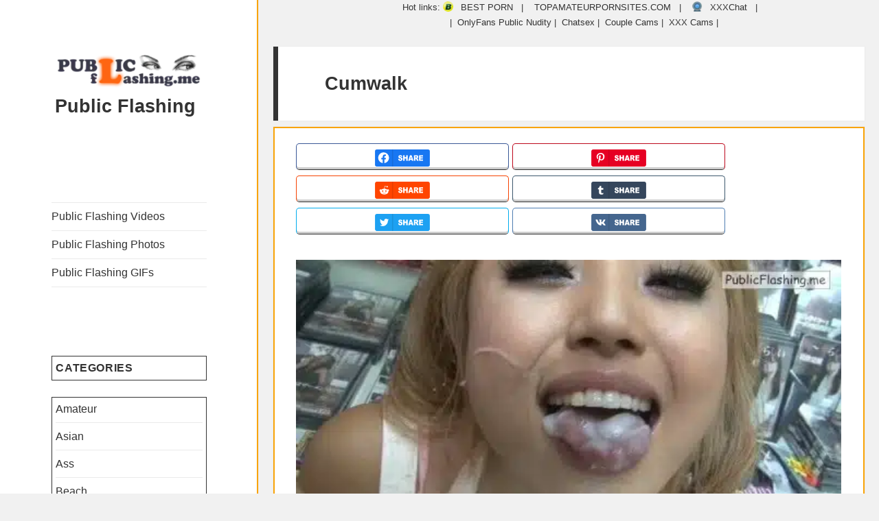

--- FILE ---
content_type: text/html; charset=UTF-8
request_url: https://publicflashing.me/tag/cumwalk/
body_size: 52739
content:
<!DOCTYPE html>
<html lang="en-US" class="no-js">
<head>
<meta charset="UTF-8">
<meta name="viewport" content="width=device-width">
<link rel="profile" href="https://gmpg.org/xfn/11">
<link rel="pingback" href="https://publicflashing.me/xmlrpc.php">
<!--[if lt IE 9]>
<script src="https://publicflashing.me/wp-content/themes/twentyfifteen/js/html5.js"></script>
<![endif]-->
<script type="pmdelayedscript" data-cfasync="false" data-no-optimize="1" data-no-defer="1" data-no-minify="1">(function(html){html.className = html.className.replace(/\bno-js\b/,'js')})(document.documentElement);</script>
<meta name='robots' content='index, follow, max-image-preview:large, max-snippet:-1, max-video-preview:-1' />
<style>img:is([sizes="auto" i], [sizes^="auto," i]) { contain-intrinsic-size: 3000px 1500px }</style>
<link rel='preconnect' href='https://a.magsrv.com/' >
<link rel='dns-prefetch' href='//a.magsrv.com/'>
<!-- This site is optimized with the Yoast SEO plugin v26.1.1 - https://yoast.com/wordpress/plugins/seo/ -->
<title>The most popular Cumwalk Public Nude Tumblr</title><link rel="preload" href="https://publicflashing.me/files/2019/09/cropped-public-flashing-300x68-1.png.webp" as="image"><style id="perfmatters-used-css">:where(.wp-block-button__link){border-radius:9999px;box-shadow:none;padding:calc(.667em + 2px) calc(1.333em + 2px);text-decoration:none;}:where(.wp-block-columns){margin-bottom:1.75em;}:where(.wp-block-columns.has-background){padding:1.25em 2.375em;}:where(.wp-block-post-comments input[type=submit]){border:none;}:where(.wp-block-cover-image:not(.has-text-color)),:where(.wp-block-cover:not(.has-text-color)){color:#fff;}:where(.wp-block-cover-image.is-light:not(.has-text-color)),:where(.wp-block-cover.is-light:not(.has-text-color)){color:#000;}.wp-block-embed.alignleft,.wp-block-embed.alignright,.wp-block[data-align=left]>[data-type="core/embed"],.wp-block[data-align=right]>[data-type="core/embed"]{max-width:360px;width:100%;}.wp-block-embed.alignleft .wp-block-embed__wrapper,.wp-block-embed.alignright .wp-block-embed__wrapper,.wp-block[data-align=left]>[data-type="core/embed"] .wp-block-embed__wrapper,.wp-block[data-align=right]>[data-type="core/embed"] .wp-block-embed__wrapper{min-width:280px;}.wp-block-cover .wp-block-embed{min-height:240px;min-width:320px;}.wp-block-embed{overflow-wrap:break-word;}.wp-block-embed figcaption{margin-bottom:1em;margin-top:.5em;}.wp-block-embed iframe{max-width:100%;}.wp-block-embed__wrapper{position:relative;}.wp-embed-responsive .wp-has-aspect-ratio .wp-block-embed__wrapper:before{content:"";display:block;padding-top:50%;}.wp-embed-responsive .wp-has-aspect-ratio iframe{bottom:0;height:100%;left:0;position:absolute;right:0;top:0;width:100%;}.wp-embed-responsive .wp-embed-aspect-21-9 .wp-block-embed__wrapper:before{padding-top:42.85%;}.wp-embed-responsive .wp-embed-aspect-18-9 .wp-block-embed__wrapper:before{padding-top:50%;}.wp-embed-responsive .wp-embed-aspect-16-9 .wp-block-embed__wrapper:before{padding-top:56.25%;}.wp-embed-responsive .wp-embed-aspect-4-3 .wp-block-embed__wrapper:before{padding-top:75%;}.wp-embed-responsive .wp-embed-aspect-1-1 .wp-block-embed__wrapper:before{padding-top:100%;}.wp-embed-responsive .wp-embed-aspect-9-16 .wp-block-embed__wrapper:before{padding-top:177.77%;}.wp-embed-responsive .wp-embed-aspect-1-2 .wp-block-embed__wrapper:before{padding-top:200%;}:where(.wp-block-file){margin-bottom:1.5em;}:where(.wp-block-file__button){border-radius:2em;display:inline-block;padding:.5em 1em;}:where(.wp-block-file__button):is(a):active,:where(.wp-block-file__button):is(a):focus,:where(.wp-block-file__button):is(a):hover,:where(.wp-block-file__button):is(a):visited{box-shadow:none;color:#fff;opacity:.85;text-decoration:none;}@keyframes turn-on-visibility{0%{opacity:0;}to{opacity:1;}}@keyframes turn-off-visibility{0%{opacity:1;visibility:visible;}99%{opacity:0;visibility:visible;}to{opacity:0;visibility:hidden;}}@keyframes lightbox-zoom-in{0%{transform:translate(calc(( -100vw + var(--wp--lightbox-scrollbar-width) ) / 2 + var(--wp--lightbox-initial-left-position)),calc(-50vh + var(--wp--lightbox-initial-top-position))) scale(var(--wp--lightbox-scale));}to{transform:translate(-50%,-50%) scale(1);}}@keyframes lightbox-zoom-out{0%{transform:translate(-50%,-50%) scale(1);visibility:visible;}99%{visibility:visible;}to{transform:translate(calc(( -100vw + var(--wp--lightbox-scrollbar-width) ) / 2 + var(--wp--lightbox-initial-left-position)),calc(-50vh + var(--wp--lightbox-initial-top-position))) scale(var(--wp--lightbox-scale));visibility:hidden;}}:where(.wp-block-latest-comments:not([style*=line-height] .wp-block-latest-comments__comment)){line-height:1.1;}:where(.wp-block-latest-comments:not([style*=line-height] .wp-block-latest-comments__comment-excerpt p)){line-height:1.8;}ol,ul{box-sizing:border-box;}:where(.wp-block-navigation.has-background .wp-block-navigation-item a:not(.wp-element-button)),:where(.wp-block-navigation.has-background .wp-block-navigation-submenu a:not(.wp-element-button)){padding:.5em 1em;}:where(.wp-block-navigation .wp-block-navigation__submenu-container .wp-block-navigation-item a:not(.wp-element-button)),:where(.wp-block-navigation .wp-block-navigation__submenu-container .wp-block-navigation-submenu a:not(.wp-element-button)),:where(.wp-block-navigation .wp-block-navigation__submenu-container .wp-block-navigation-submenu button.wp-block-navigation-item__content),:where(.wp-block-navigation .wp-block-navigation__submenu-container .wp-block-pages-list__item button.wp-block-navigation-item__content){padding:.5em 1em;}@keyframes overlay-menu__fade-in-animation{0%{opacity:0;transform:translateY(.5em);}to{opacity:1;transform:translateY(0);}}:where(p.has-text-color:not(.has-link-color)) a{color:inherit;}:where(.wp-block-post-excerpt){margin-bottom:var(--wp--style--block-gap);margin-top:var(--wp--style--block-gap);}:where(.wp-block-preformatted.has-background){padding:1.25em 2.375em;}:where(.wp-block-pullquote){margin:0 0 1em;}:where(.wp-block-search__button){border:1px solid #ccc;padding:6px 10px;}:where(.wp-block-search__button-inside .wp-block-search__inside-wrapper){border:1px solid #949494;box-sizing:border-box;padding:4px;}:where(.wp-block-search__button-inside .wp-block-search__inside-wrapper) :where(.wp-block-search__button){padding:4px 8px;}:where(.wp-block-term-description){margin-bottom:var(--wp--style--block-gap);margin-top:var(--wp--style--block-gap);}:where(pre.wp-block-verse){font-family:inherit;}.editor-styles-wrapper,.entry-content{counter-reset:footnotes;}a[data-fn].fn{counter-increment:footnotes;display:inline-flex;font-size:smaller;text-decoration:none;text-indent:-9999999px;vertical-align:super;}a[data-fn].fn:after{content:"[" counter(footnotes) "]";float:left;text-indent:0;}:root{--wp--preset--font-size--normal:16px;--wp--preset--font-size--huge:42px;}.screen-reader-text{border:0;clip:rect(1px,1px,1px,1px);-webkit-clip-path:inset(50%);clip-path:inset(50%);height:1px;margin:-1px;overflow:hidden;padding:0;position:absolute;width:1px;word-wrap:normal !important;}.screen-reader-text:focus{background-color:#ddd;clip:auto !important;-webkit-clip-path:none;clip-path:none;color:#444;display:block;font-size:1em;height:auto;left:5px;line-height:normal;padding:15px 23px 14px;text-decoration:none;top:5px;width:auto;z-index:100000;}html :where(.has-border-color){border-style:solid;}html :where([style*=border-top-color]){border-top-style:solid;}html :where([style*=border-right-color]){border-right-style:solid;}html :where([style*=border-bottom-color]){border-bottom-style:solid;}html :where([style*=border-left-color]){border-left-style:solid;}html :where([style*=border-width]){border-style:solid;}html :where([style*=border-top-width]){border-top-style:solid;}html :where([style*=border-right-width]){border-right-style:solid;}html :where([style*=border-bottom-width]){border-bottom-style:solid;}html :where([style*=border-left-width]){border-left-style:solid;}html :where(img[class*=wp-image-]){height:auto;max-width:100%;}:where(figure){margin:0 0 1em;}html :where(.is-position-sticky){--wp-admin--admin-bar--position-offset:var(--wp-admin--admin-bar--height,0px);}@media screen and (max-width:600px){html :where(.is-position-sticky){--wp-admin--admin-bar--position-offset:0px;}}@media screen and (min-width: 1181px){body .extendedwopts-hide.extendedwopts-desktop{display:none !important;}}.widget.extendedwopts-col{-webkit-box-sizing:border-box;-moz-box-sizing:border-box;box-sizing:border-box;}.widget.extendedwopts-col.col-xs-1,.widget.extendedwopts-col.col-sm-1,.widget.extendedwopts-col.col-md-1,.widget.extendedwopts-col.col-lg-1,.widget.extendedwopts-col.col-xs-2,.widget.extendedwopts-col.col-sm-2,.widget.extendedwopts-col.col-md-2,.widget.extendedwopts-col.col-lg-2,.widget.extendedwopts-col.col-xs-3,.widget.extendedwopts-col.col-sm-3,.widget.extendedwopts-col.col-md-3,.widget.extendedwopts-col.col-lg-3,.widget.extendedwopts-col.col-xs-4,.widget.extendedwopts-col.col-sm-4,.widget.extendedwopts-col.col-md-4,.widget.extendedwopts-col.col-lg-4,.widget.extendedwopts-col.col-xs-5,.widget.extendedwopts-col.col-sm-5,.widget.extendedwopts-col.col-md-5,.widget.extendedwopts-col.col-lg-5,.widget.extendedwopts-col.col-xs-6,.widget.extendedwopts-col.col-sm-6,.widget.extendedwopts-col.col-md-6,.widget.extendedwopts-col.col-lg-6,.widget.extendedwopts-col.col-xs-7,.widget.extendedwopts-col.col-sm-7,.widget.extendedwopts-col.col-md-7,.widget.extendedwopts-col.col-lg-7,.widget.extendedwopts-col.col-xs-8,.widget.extendedwopts-col.col-sm-8,.widget.extendedwopts-col.col-md-8,.widget.extendedwopts-col.col-lg-8,.widget.extendedwopts-col.col-xs-9,.widget.extendedwopts-col.col-sm-9,.widget.extendedwopts-col.col-md-9,.widget.extendedwopts-col.col-lg-9,.widget.extendedwopts-col.col-xs-10,.widget.extendedwopts-col.col-sm-10,.widget.extendedwopts-col.col-md-10,.widget.extendedwopts-col.col-lg-10,.widget.extendedwopts-col.col-xs-11,.widget.extendedwopts-col.col-sm-11,.widget.extendedwopts-col.col-md-11,.widget.extendedwopts-col.col-lg-11,.widget.extendedwopts-col.col-xs-12,.widget.extendedwopts-col.col-sm-12,.widget.extendedwopts-col.col-md-12,.widget.extendedwopts-col.col-lg-12{position:relative;min-height:1px;}.widget.extendedwopts-col.col-xs-1,.widget.extendedwopts-col.col-xs-2,.widget.extendedwopts-col.col-xs-3,.widget.extendedwopts-col.col-xs-4,.widget.extendedwopts-col.col-xs-5,.widget.extendedwopts-col.col-xs-6,.widget.extendedwopts-col.col-xs-7,.widget.extendedwopts-col.col-xs-8,.widget.extendedwopts-col.col-xs-9,.widget.extendedwopts-col.col-xs-10,.widget.extendedwopts-col.col-xs-11,.widget.extendedwopts-col.col-xs-12{float:left;}.widget.extendedwopts-col.col-xs-12{width:100%;}@media screen and (max-width: 768px) and (min-width: 737px){.widget.extendedwopts-col.col-sm-1,.widget.extendedwopts-col.col-sm-2,.widget.extendedwopts-col.col-sm-3,.widget.extendedwopts-col.col-sm-4,.widget.extendedwopts-col.col-sm-5,.widget.extendedwopts-col.col-sm-6,.widget.extendedwopts-col.col-sm-7,.widget.extendedwopts-col.col-sm-8,.widget.extendedwopts-col.col-sm-9,.widget.extendedwopts-col.col-sm-10,.widget.extendedwopts-col.col-sm-11,.widget.extendedwopts-col.col-sm-12{float:left;}.widget.extendedwopts-col.col-sm-12{width:100%;}}@media (min-width: 769px){.widget.extendedwopts-col.col-md-1,.widget.extendedwopts-col.col-md-2,.widget.extendedwopts-col.col-md-3,.widget.extendedwopts-col.col-md-4,.widget.extendedwopts-col.col-md-5,.widget.extendedwopts-col.col-md-6,.widget.extendedwopts-col.col-md-7,.widget.extendedwopts-col.col-md-8,.widget.extendedwopts-col.col-md-9,.widget.extendedwopts-col.col-md-10,.widget.extendedwopts-col.col-md-11,.widget.extendedwopts-col.col-md-12{float:left;}.widget.extendedwopts-col.col-md-12{width:100%;}}@-webkit-keyframes bounce{0%,20%,53%,80%,to{-webkit-animation-timing-function:cubic-bezier(.215,.61,.355,1);animation-timing-function:cubic-bezier(.215,.61,.355,1);-webkit-transform:translateZ(0);transform:translateZ(0);}40%,43%{-webkit-transform:translate3d(0,-30px,0);transform:translate3d(0,-30px,0);}40%,43%,70%{-webkit-animation-timing-function:cubic-bezier(.755,.05,.855,.06);animation-timing-function:cubic-bezier(.755,.05,.855,.06);}70%{-webkit-transform:translate3d(0,-15px,0);transform:translate3d(0,-15px,0);}90%{-webkit-transform:translate3d(0,-4px,0);transform:translate3d(0,-4px,0);}}@keyframes bounce{0%,20%,53%,80%,to{-webkit-animation-timing-function:cubic-bezier(.215,.61,.355,1);animation-timing-function:cubic-bezier(.215,.61,.355,1);-webkit-transform:translateZ(0);transform:translateZ(0);}40%,43%{-webkit-transform:translate3d(0,-30px,0);transform:translate3d(0,-30px,0);}40%,43%,70%{-webkit-animation-timing-function:cubic-bezier(.755,.05,.855,.06);animation-timing-function:cubic-bezier(.755,.05,.855,.06);}70%{-webkit-transform:translate3d(0,-15px,0);transform:translate3d(0,-15px,0);}90%{-webkit-transform:translate3d(0,-4px,0);transform:translate3d(0,-4px,0);}}@-webkit-keyframes flash{0%,50%,to{opacity:1;}25%,75%{opacity:0;}}@keyframes flash{0%,50%,to{opacity:1;}25%,75%{opacity:0;}}@-webkit-keyframes pulse{0%{-webkit-transform:scaleX(1);transform:scaleX(1);}50%{-webkit-transform:scale3d(1.05,1.05,1.05);transform:scale3d(1.05,1.05,1.05);}to{-webkit-transform:scaleX(1);transform:scaleX(1);}}@keyframes pulse{0%{-webkit-transform:scaleX(1);transform:scaleX(1);}50%{-webkit-transform:scale3d(1.05,1.05,1.05);transform:scale3d(1.05,1.05,1.05);}to{-webkit-transform:scaleX(1);transform:scaleX(1);}}@-webkit-keyframes rubberBand{0%{-webkit-transform:scaleX(1);transform:scaleX(1);}30%{-webkit-transform:scale3d(1.25,.75,1);transform:scale3d(1.25,.75,1);}40%{-webkit-transform:scale3d(.75,1.25,1);transform:scale3d(.75,1.25,1);}50%{-webkit-transform:scale3d(1.15,.85,1);transform:scale3d(1.15,.85,1);}65%{-webkit-transform:scale3d(.95,1.05,1);transform:scale3d(.95,1.05,1);}75%{-webkit-transform:scale3d(1.05,.95,1);transform:scale3d(1.05,.95,1);}to{-webkit-transform:scaleX(1);transform:scaleX(1);}}@keyframes rubberBand{0%{-webkit-transform:scaleX(1);transform:scaleX(1);}30%{-webkit-transform:scale3d(1.25,.75,1);transform:scale3d(1.25,.75,1);}40%{-webkit-transform:scale3d(.75,1.25,1);transform:scale3d(.75,1.25,1);}50%{-webkit-transform:scale3d(1.15,.85,1);transform:scale3d(1.15,.85,1);}65%{-webkit-transform:scale3d(.95,1.05,1);transform:scale3d(.95,1.05,1);}75%{-webkit-transform:scale3d(1.05,.95,1);transform:scale3d(1.05,.95,1);}to{-webkit-transform:scaleX(1);transform:scaleX(1);}}@-webkit-keyframes shake{0%,to{-webkit-transform:translateZ(0);transform:translateZ(0);}10%,30%,50%,70%,90%{-webkit-transform:translate3d(-10px,0,0);transform:translate3d(-10px,0,0);}20%,40%,60%,80%{-webkit-transform:translate3d(10px,0,0);transform:translate3d(10px,0,0);}}@keyframes shake{0%,to{-webkit-transform:translateZ(0);transform:translateZ(0);}10%,30%,50%,70%,90%{-webkit-transform:translate3d(-10px,0,0);transform:translate3d(-10px,0,0);}20%,40%,60%,80%{-webkit-transform:translate3d(10px,0,0);transform:translate3d(10px,0,0);}}@-webkit-keyframes headShake{0%{-webkit-transform:translateX(0);transform:translateX(0);}6.5%{-webkit-transform:translateX(-6px) rotateY(-9deg);transform:translateX(-6px) rotateY(-9deg);}18.5%{-webkit-transform:translateX(5px) rotateY(7deg);transform:translateX(5px) rotateY(7deg);}31.5%{-webkit-transform:translateX(-3px) rotateY(-5deg);transform:translateX(-3px) rotateY(-5deg);}43.5%{-webkit-transform:translateX(2px) rotateY(3deg);transform:translateX(2px) rotateY(3deg);}50%{-webkit-transform:translateX(0);transform:translateX(0);}}@keyframes headShake{0%{-webkit-transform:translateX(0);transform:translateX(0);}6.5%{-webkit-transform:translateX(-6px) rotateY(-9deg);transform:translateX(-6px) rotateY(-9deg);}18.5%{-webkit-transform:translateX(5px) rotateY(7deg);transform:translateX(5px) rotateY(7deg);}31.5%{-webkit-transform:translateX(-3px) rotateY(-5deg);transform:translateX(-3px) rotateY(-5deg);}43.5%{-webkit-transform:translateX(2px) rotateY(3deg);transform:translateX(2px) rotateY(3deg);}50%{-webkit-transform:translateX(0);transform:translateX(0);}}@-webkit-keyframes swing{20%{-webkit-transform:rotate(15deg);transform:rotate(15deg);}40%{-webkit-transform:rotate(-10deg);transform:rotate(-10deg);}60%{-webkit-transform:rotate(5deg);transform:rotate(5deg);}80%{-webkit-transform:rotate(-5deg);transform:rotate(-5deg);}to{-webkit-transform:rotate(0deg);transform:rotate(0deg);}}@keyframes swing{20%{-webkit-transform:rotate(15deg);transform:rotate(15deg);}40%{-webkit-transform:rotate(-10deg);transform:rotate(-10deg);}60%{-webkit-transform:rotate(5deg);transform:rotate(5deg);}80%{-webkit-transform:rotate(-5deg);transform:rotate(-5deg);}to{-webkit-transform:rotate(0deg);transform:rotate(0deg);}}@-webkit-keyframes tada{0%{-webkit-transform:scaleX(1);transform:scaleX(1);}10%,20%{-webkit-transform:scale3d(.9,.9,.9) rotate(-3deg);transform:scale3d(.9,.9,.9) rotate(-3deg);}30%,50%,70%,90%{-webkit-transform:scale3d(1.1,1.1,1.1) rotate(3deg);transform:scale3d(1.1,1.1,1.1) rotate(3deg);}40%,60%,80%{-webkit-transform:scale3d(1.1,1.1,1.1) rotate(-3deg);transform:scale3d(1.1,1.1,1.1) rotate(-3deg);}to{-webkit-transform:scaleX(1);transform:scaleX(1);}}@keyframes tada{0%{-webkit-transform:scaleX(1);transform:scaleX(1);}10%,20%{-webkit-transform:scale3d(.9,.9,.9) rotate(-3deg);transform:scale3d(.9,.9,.9) rotate(-3deg);}30%,50%,70%,90%{-webkit-transform:scale3d(1.1,1.1,1.1) rotate(3deg);transform:scale3d(1.1,1.1,1.1) rotate(3deg);}40%,60%,80%{-webkit-transform:scale3d(1.1,1.1,1.1) rotate(-3deg);transform:scale3d(1.1,1.1,1.1) rotate(-3deg);}to{-webkit-transform:scaleX(1);transform:scaleX(1);}}@-webkit-keyframes wobble{0%{-webkit-transform:none;transform:none;}15%{-webkit-transform:translate3d(-25%,0,0) rotate(-5deg);transform:translate3d(-25%,0,0) rotate(-5deg);}30%{-webkit-transform:translate3d(20%,0,0) rotate(3deg);transform:translate3d(20%,0,0) rotate(3deg);}45%{-webkit-transform:translate3d(-15%,0,0) rotate(-3deg);transform:translate3d(-15%,0,0) rotate(-3deg);}60%{-webkit-transform:translate3d(10%,0,0) rotate(2deg);transform:translate3d(10%,0,0) rotate(2deg);}75%{-webkit-transform:translate3d(-5%,0,0) rotate(-1deg);transform:translate3d(-5%,0,0) rotate(-1deg);}to{-webkit-transform:none;transform:none;}}@keyframes wobble{0%{-webkit-transform:none;transform:none;}15%{-webkit-transform:translate3d(-25%,0,0) rotate(-5deg);transform:translate3d(-25%,0,0) rotate(-5deg);}30%{-webkit-transform:translate3d(20%,0,0) rotate(3deg);transform:translate3d(20%,0,0) rotate(3deg);}45%{-webkit-transform:translate3d(-15%,0,0) rotate(-3deg);transform:translate3d(-15%,0,0) rotate(-3deg);}60%{-webkit-transform:translate3d(10%,0,0) rotate(2deg);transform:translate3d(10%,0,0) rotate(2deg);}75%{-webkit-transform:translate3d(-5%,0,0) rotate(-1deg);transform:translate3d(-5%,0,0) rotate(-1deg);}to{-webkit-transform:none;transform:none;}}@-webkit-keyframes jello{0%,11.1%,to{-webkit-transform:none;transform:none;}22.2%{-webkit-transform:skewX(-12.5deg) skewY(-12.5deg);transform:skewX(-12.5deg) skewY(-12.5deg);}33.3%{-webkit-transform:skewX(6.25deg) skewY(6.25deg);transform:skewX(6.25deg) skewY(6.25deg);}44.4%{-webkit-transform:skewX(-3.125deg) skewY(-3.125deg);transform:skewX(-3.125deg) skewY(-3.125deg);}55.5%{-webkit-transform:skewX(1.5625deg) skewY(1.5625deg);transform:skewX(1.5625deg) skewY(1.5625deg);}66.6%{-webkit-transform:skewX(-.78125deg) skewY(-.78125deg);transform:skewX(-.78125deg) skewY(-.78125deg);}77.7%{-webkit-transform:skewX(.390625deg) skewY(.390625deg);transform:skewX(.390625deg) skewY(.390625deg);}88.8%{-webkit-transform:skewX(-.1953125deg) skewY(-.1953125deg);transform:skewX(-.1953125deg) skewY(-.1953125deg);}}@keyframes jello{0%,11.1%,to{-webkit-transform:none;transform:none;}22.2%{-webkit-transform:skewX(-12.5deg) skewY(-12.5deg);transform:skewX(-12.5deg) skewY(-12.5deg);}33.3%{-webkit-transform:skewX(6.25deg) skewY(6.25deg);transform:skewX(6.25deg) skewY(6.25deg);}44.4%{-webkit-transform:skewX(-3.125deg) skewY(-3.125deg);transform:skewX(-3.125deg) skewY(-3.125deg);}55.5%{-webkit-transform:skewX(1.5625deg) skewY(1.5625deg);transform:skewX(1.5625deg) skewY(1.5625deg);}66.6%{-webkit-transform:skewX(-.78125deg) skewY(-.78125deg);transform:skewX(-.78125deg) skewY(-.78125deg);}77.7%{-webkit-transform:skewX(.390625deg) skewY(.390625deg);transform:skewX(.390625deg) skewY(.390625deg);}88.8%{-webkit-transform:skewX(-.1953125deg) skewY(-.1953125deg);transform:skewX(-.1953125deg) skewY(-.1953125deg);}}@-webkit-keyframes bounceIn{0%,20%,40%,60%,80%,to{-webkit-animation-timing-function:cubic-bezier(.215,.61,.355,1);animation-timing-function:cubic-bezier(.215,.61,.355,1);}0%{opacity:0;-webkit-transform:scale3d(.3,.3,.3);transform:scale3d(.3,.3,.3);}20%{-webkit-transform:scale3d(1.1,1.1,1.1);transform:scale3d(1.1,1.1,1.1);}40%{-webkit-transform:scale3d(.9,.9,.9);transform:scale3d(.9,.9,.9);}60%{opacity:1;-webkit-transform:scale3d(1.03,1.03,1.03);transform:scale3d(1.03,1.03,1.03);}80%{-webkit-transform:scale3d(.97,.97,.97);transform:scale3d(.97,.97,.97);}to{opacity:1;-webkit-transform:scaleX(1);transform:scaleX(1);}}@keyframes bounceIn{0%,20%,40%,60%,80%,to{-webkit-animation-timing-function:cubic-bezier(.215,.61,.355,1);animation-timing-function:cubic-bezier(.215,.61,.355,1);}0%{opacity:0;-webkit-transform:scale3d(.3,.3,.3);transform:scale3d(.3,.3,.3);}20%{-webkit-transform:scale3d(1.1,1.1,1.1);transform:scale3d(1.1,1.1,1.1);}40%{-webkit-transform:scale3d(.9,.9,.9);transform:scale3d(.9,.9,.9);}60%{opacity:1;-webkit-transform:scale3d(1.03,1.03,1.03);transform:scale3d(1.03,1.03,1.03);}80%{-webkit-transform:scale3d(.97,.97,.97);transform:scale3d(.97,.97,.97);}to{opacity:1;-webkit-transform:scaleX(1);transform:scaleX(1);}}@-webkit-keyframes bounceInDown{0%,60%,75%,90%,to{-webkit-animation-timing-function:cubic-bezier(.215,.61,.355,1);animation-timing-function:cubic-bezier(.215,.61,.355,1);}0%{opacity:0;-webkit-transform:translate3d(0,-3000px,0);transform:translate3d(0,-3000px,0);}60%{opacity:1;-webkit-transform:translate3d(0,25px,0);transform:translate3d(0,25px,0);}75%{-webkit-transform:translate3d(0,-10px,0);transform:translate3d(0,-10px,0);}90%{-webkit-transform:translate3d(0,5px,0);transform:translate3d(0,5px,0);}to{-webkit-transform:none;transform:none;}}@keyframes bounceInDown{0%,60%,75%,90%,to{-webkit-animation-timing-function:cubic-bezier(.215,.61,.355,1);animation-timing-function:cubic-bezier(.215,.61,.355,1);}0%{opacity:0;-webkit-transform:translate3d(0,-3000px,0);transform:translate3d(0,-3000px,0);}60%{opacity:1;-webkit-transform:translate3d(0,25px,0);transform:translate3d(0,25px,0);}75%{-webkit-transform:translate3d(0,-10px,0);transform:translate3d(0,-10px,0);}90%{-webkit-transform:translate3d(0,5px,0);transform:translate3d(0,5px,0);}to{-webkit-transform:none;transform:none;}}@-webkit-keyframes bounceInLeft{0%,60%,75%,90%,to{-webkit-animation-timing-function:cubic-bezier(.215,.61,.355,1);animation-timing-function:cubic-bezier(.215,.61,.355,1);}0%{opacity:0;-webkit-transform:translate3d(-3000px,0,0);transform:translate3d(-3000px,0,0);}60%{opacity:1;-webkit-transform:translate3d(25px,0,0);transform:translate3d(25px,0,0);}75%{-webkit-transform:translate3d(-10px,0,0);transform:translate3d(-10px,0,0);}90%{-webkit-transform:translate3d(5px,0,0);transform:translate3d(5px,0,0);}to{-webkit-transform:none;transform:none;}}@keyframes bounceInLeft{0%,60%,75%,90%,to{-webkit-animation-timing-function:cubic-bezier(.215,.61,.355,1);animation-timing-function:cubic-bezier(.215,.61,.355,1);}0%{opacity:0;-webkit-transform:translate3d(-3000px,0,0);transform:translate3d(-3000px,0,0);}60%{opacity:1;-webkit-transform:translate3d(25px,0,0);transform:translate3d(25px,0,0);}75%{-webkit-transform:translate3d(-10px,0,0);transform:translate3d(-10px,0,0);}90%{-webkit-transform:translate3d(5px,0,0);transform:translate3d(5px,0,0);}to{-webkit-transform:none;transform:none;}}@-webkit-keyframes bounceInRight{0%,60%,75%,90%,to{-webkit-animation-timing-function:cubic-bezier(.215,.61,.355,1);animation-timing-function:cubic-bezier(.215,.61,.355,1);}0%{opacity:0;-webkit-transform:translate3d(3000px,0,0);transform:translate3d(3000px,0,0);}60%{opacity:1;-webkit-transform:translate3d(-25px,0,0);transform:translate3d(-25px,0,0);}75%{-webkit-transform:translate3d(10px,0,0);transform:translate3d(10px,0,0);}90%{-webkit-transform:translate3d(-5px,0,0);transform:translate3d(-5px,0,0);}to{-webkit-transform:none;transform:none;}}@keyframes bounceInRight{0%,60%,75%,90%,to{-webkit-animation-timing-function:cubic-bezier(.215,.61,.355,1);animation-timing-function:cubic-bezier(.215,.61,.355,1);}0%{opacity:0;-webkit-transform:translate3d(3000px,0,0);transform:translate3d(3000px,0,0);}60%{opacity:1;-webkit-transform:translate3d(-25px,0,0);transform:translate3d(-25px,0,0);}75%{-webkit-transform:translate3d(10px,0,0);transform:translate3d(10px,0,0);}90%{-webkit-transform:translate3d(-5px,0,0);transform:translate3d(-5px,0,0);}to{-webkit-transform:none;transform:none;}}@-webkit-keyframes bounceInUp{0%,60%,75%,90%,to{-webkit-animation-timing-function:cubic-bezier(.215,.61,.355,1);animation-timing-function:cubic-bezier(.215,.61,.355,1);}0%{opacity:0;-webkit-transform:translate3d(0,3000px,0);transform:translate3d(0,3000px,0);}60%{opacity:1;-webkit-transform:translate3d(0,-20px,0);transform:translate3d(0,-20px,0);}75%{-webkit-transform:translate3d(0,10px,0);transform:translate3d(0,10px,0);}90%{-webkit-transform:translate3d(0,-5px,0);transform:translate3d(0,-5px,0);}to{-webkit-transform:translateZ(0);transform:translateZ(0);}}@keyframes bounceInUp{0%,60%,75%,90%,to{-webkit-animation-timing-function:cubic-bezier(.215,.61,.355,1);animation-timing-function:cubic-bezier(.215,.61,.355,1);}0%{opacity:0;-webkit-transform:translate3d(0,3000px,0);transform:translate3d(0,3000px,0);}60%{opacity:1;-webkit-transform:translate3d(0,-20px,0);transform:translate3d(0,-20px,0);}75%{-webkit-transform:translate3d(0,10px,0);transform:translate3d(0,10px,0);}90%{-webkit-transform:translate3d(0,-5px,0);transform:translate3d(0,-5px,0);}to{-webkit-transform:translateZ(0);transform:translateZ(0);}}@-webkit-keyframes bounceOut{20%{-webkit-transform:scale3d(.9,.9,.9);transform:scale3d(.9,.9,.9);}50%,55%{opacity:1;-webkit-transform:scale3d(1.1,1.1,1.1);transform:scale3d(1.1,1.1,1.1);}to{opacity:0;-webkit-transform:scale3d(.3,.3,.3);transform:scale3d(.3,.3,.3);}}@keyframes bounceOut{20%{-webkit-transform:scale3d(.9,.9,.9);transform:scale3d(.9,.9,.9);}50%,55%{opacity:1;-webkit-transform:scale3d(1.1,1.1,1.1);transform:scale3d(1.1,1.1,1.1);}to{opacity:0;-webkit-transform:scale3d(.3,.3,.3);transform:scale3d(.3,.3,.3);}}@-webkit-keyframes bounceOutDown{20%{-webkit-transform:translate3d(0,10px,0);transform:translate3d(0,10px,0);}40%,45%{opacity:1;-webkit-transform:translate3d(0,-20px,0);transform:translate3d(0,-20px,0);}to{opacity:0;-webkit-transform:translate3d(0,2000px,0);transform:translate3d(0,2000px,0);}}@keyframes bounceOutDown{20%{-webkit-transform:translate3d(0,10px,0);transform:translate3d(0,10px,0);}40%,45%{opacity:1;-webkit-transform:translate3d(0,-20px,0);transform:translate3d(0,-20px,0);}to{opacity:0;-webkit-transform:translate3d(0,2000px,0);transform:translate3d(0,2000px,0);}}@-webkit-keyframes bounceOutLeft{20%{opacity:1;-webkit-transform:translate3d(20px,0,0);transform:translate3d(20px,0,0);}to{opacity:0;-webkit-transform:translate3d(-2000px,0,0);transform:translate3d(-2000px,0,0);}}@keyframes bounceOutLeft{20%{opacity:1;-webkit-transform:translate3d(20px,0,0);transform:translate3d(20px,0,0);}to{opacity:0;-webkit-transform:translate3d(-2000px,0,0);transform:translate3d(-2000px,0,0);}}@-webkit-keyframes bounceOutRight{20%{opacity:1;-webkit-transform:translate3d(-20px,0,0);transform:translate3d(-20px,0,0);}to{opacity:0;-webkit-transform:translate3d(2000px,0,0);transform:translate3d(2000px,0,0);}}@keyframes bounceOutRight{20%{opacity:1;-webkit-transform:translate3d(-20px,0,0);transform:translate3d(-20px,0,0);}to{opacity:0;-webkit-transform:translate3d(2000px,0,0);transform:translate3d(2000px,0,0);}}@-webkit-keyframes bounceOutUp{20%{-webkit-transform:translate3d(0,-10px,0);transform:translate3d(0,-10px,0);}40%,45%{opacity:1;-webkit-transform:translate3d(0,20px,0);transform:translate3d(0,20px,0);}to{opacity:0;-webkit-transform:translate3d(0,-2000px,0);transform:translate3d(0,-2000px,0);}}@keyframes bounceOutUp{20%{-webkit-transform:translate3d(0,-10px,0);transform:translate3d(0,-10px,0);}40%,45%{opacity:1;-webkit-transform:translate3d(0,20px,0);transform:translate3d(0,20px,0);}to{opacity:0;-webkit-transform:translate3d(0,-2000px,0);transform:translate3d(0,-2000px,0);}}@-webkit-keyframes fadeIn{0%{opacity:0;}to{opacity:1;}}@keyframes fadeIn{0%{opacity:0;}to{opacity:1;}}@-webkit-keyframes fadeInDown{0%{opacity:0;-webkit-transform:translate3d(0,-100%,0);transform:translate3d(0,-100%,0);}to{opacity:1;-webkit-transform:none;transform:none;}}@keyframes fadeInDown{0%{opacity:0;-webkit-transform:translate3d(0,-100%,0);transform:translate3d(0,-100%,0);}to{opacity:1;-webkit-transform:none;transform:none;}}@-webkit-keyframes fadeInDownBig{0%{opacity:0;-webkit-transform:translate3d(0,-2000px,0);transform:translate3d(0,-2000px,0);}to{opacity:1;-webkit-transform:none;transform:none;}}@keyframes fadeInDownBig{0%{opacity:0;-webkit-transform:translate3d(0,-2000px,0);transform:translate3d(0,-2000px,0);}to{opacity:1;-webkit-transform:none;transform:none;}}@-webkit-keyframes fadeInLeft{0%{opacity:0;-webkit-transform:translate3d(-100%,0,0);transform:translate3d(-100%,0,0);}to{opacity:1;-webkit-transform:none;transform:none;}}@keyframes fadeInLeft{0%{opacity:0;-webkit-transform:translate3d(-100%,0,0);transform:translate3d(-100%,0,0);}to{opacity:1;-webkit-transform:none;transform:none;}}@-webkit-keyframes fadeInLeftBig{0%{opacity:0;-webkit-transform:translate3d(-2000px,0,0);transform:translate3d(-2000px,0,0);}to{opacity:1;-webkit-transform:none;transform:none;}}@keyframes fadeInLeftBig{0%{opacity:0;-webkit-transform:translate3d(-2000px,0,0);transform:translate3d(-2000px,0,0);}to{opacity:1;-webkit-transform:none;transform:none;}}@-webkit-keyframes fadeInRight{0%{opacity:0;-webkit-transform:translate3d(100%,0,0);transform:translate3d(100%,0,0);}to{opacity:1;-webkit-transform:none;transform:none;}}@keyframes fadeInRight{0%{opacity:0;-webkit-transform:translate3d(100%,0,0);transform:translate3d(100%,0,0);}to{opacity:1;-webkit-transform:none;transform:none;}}@-webkit-keyframes fadeInRightBig{0%{opacity:0;-webkit-transform:translate3d(2000px,0,0);transform:translate3d(2000px,0,0);}to{opacity:1;-webkit-transform:none;transform:none;}}@keyframes fadeInRightBig{0%{opacity:0;-webkit-transform:translate3d(2000px,0,0);transform:translate3d(2000px,0,0);}to{opacity:1;-webkit-transform:none;transform:none;}}@-webkit-keyframes fadeInUp{0%{opacity:0;-webkit-transform:translate3d(0,100%,0);transform:translate3d(0,100%,0);}to{opacity:1;-webkit-transform:none;transform:none;}}@keyframes fadeInUp{0%{opacity:0;-webkit-transform:translate3d(0,100%,0);transform:translate3d(0,100%,0);}to{opacity:1;-webkit-transform:none;transform:none;}}@-webkit-keyframes fadeInUpBig{0%{opacity:0;-webkit-transform:translate3d(0,2000px,0);transform:translate3d(0,2000px,0);}to{opacity:1;-webkit-transform:none;transform:none;}}@keyframes fadeInUpBig{0%{opacity:0;-webkit-transform:translate3d(0,2000px,0);transform:translate3d(0,2000px,0);}to{opacity:1;-webkit-transform:none;transform:none;}}@-webkit-keyframes fadeOut{0%{opacity:1;}to{opacity:0;}}@keyframes fadeOut{0%{opacity:1;}to{opacity:0;}}@-webkit-keyframes fadeOutDown{0%{opacity:1;}to{opacity:0;-webkit-transform:translate3d(0,100%,0);transform:translate3d(0,100%,0);}}@keyframes fadeOutDown{0%{opacity:1;}to{opacity:0;-webkit-transform:translate3d(0,100%,0);transform:translate3d(0,100%,0);}}@-webkit-keyframes fadeOutDownBig{0%{opacity:1;}to{opacity:0;-webkit-transform:translate3d(0,2000px,0);transform:translate3d(0,2000px,0);}}@keyframes fadeOutDownBig{0%{opacity:1;}to{opacity:0;-webkit-transform:translate3d(0,2000px,0);transform:translate3d(0,2000px,0);}}@-webkit-keyframes fadeOutLeft{0%{opacity:1;}to{opacity:0;-webkit-transform:translate3d(-100%,0,0);transform:translate3d(-100%,0,0);}}@keyframes fadeOutLeft{0%{opacity:1;}to{opacity:0;-webkit-transform:translate3d(-100%,0,0);transform:translate3d(-100%,0,0);}}@-webkit-keyframes fadeOutLeftBig{0%{opacity:1;}to{opacity:0;-webkit-transform:translate3d(-2000px,0,0);transform:translate3d(-2000px,0,0);}}@keyframes fadeOutLeftBig{0%{opacity:1;}to{opacity:0;-webkit-transform:translate3d(-2000px,0,0);transform:translate3d(-2000px,0,0);}}@-webkit-keyframes fadeOutRight{0%{opacity:1;}to{opacity:0;-webkit-transform:translate3d(100%,0,0);transform:translate3d(100%,0,0);}}@keyframes fadeOutRight{0%{opacity:1;}to{opacity:0;-webkit-transform:translate3d(100%,0,0);transform:translate3d(100%,0,0);}}@-webkit-keyframes fadeOutRightBig{0%{opacity:1;}to{opacity:0;-webkit-transform:translate3d(2000px,0,0);transform:translate3d(2000px,0,0);}}@keyframes fadeOutRightBig{0%{opacity:1;}to{opacity:0;-webkit-transform:translate3d(2000px,0,0);transform:translate3d(2000px,0,0);}}@-webkit-keyframes fadeOutUp{0%{opacity:1;}to{opacity:0;-webkit-transform:translate3d(0,-100%,0);transform:translate3d(0,-100%,0);}}@keyframes fadeOutUp{0%{opacity:1;}to{opacity:0;-webkit-transform:translate3d(0,-100%,0);transform:translate3d(0,-100%,0);}}@-webkit-keyframes fadeOutUpBig{0%{opacity:1;}to{opacity:0;-webkit-transform:translate3d(0,-2000px,0);transform:translate3d(0,-2000px,0);}}@keyframes fadeOutUpBig{0%{opacity:1;}to{opacity:0;-webkit-transform:translate3d(0,-2000px,0);transform:translate3d(0,-2000px,0);}}@-webkit-keyframes flip{0%{-webkit-transform:perspective(400px) rotateY(-1turn);transform:perspective(400px) rotateY(-1turn);}0%,40%{-webkit-animation-timing-function:ease-out;animation-timing-function:ease-out;}40%{-webkit-transform:perspective(400px) translateZ(150px) rotateY(-190deg);transform:perspective(400px) translateZ(150px) rotateY(-190deg);}50%{-webkit-transform:perspective(400px) translateZ(150px) rotateY(-170deg);transform:perspective(400px) translateZ(150px) rotateY(-170deg);}50%,80%{-webkit-animation-timing-function:ease-in;animation-timing-function:ease-in;}80%{-webkit-transform:perspective(400px) scale3d(.95,.95,.95);transform:perspective(400px) scale3d(.95,.95,.95);}to{-webkit-transform:perspective(400px);transform:perspective(400px);-webkit-animation-timing-function:ease-in;animation-timing-function:ease-in;}}@keyframes flip{0%{-webkit-transform:perspective(400px) rotateY(-1turn);transform:perspective(400px) rotateY(-1turn);}0%,40%{-webkit-animation-timing-function:ease-out;animation-timing-function:ease-out;}40%{-webkit-transform:perspective(400px) translateZ(150px) rotateY(-190deg);transform:perspective(400px) translateZ(150px) rotateY(-190deg);}50%{-webkit-transform:perspective(400px) translateZ(150px) rotateY(-170deg);transform:perspective(400px) translateZ(150px) rotateY(-170deg);}50%,80%{-webkit-animation-timing-function:ease-in;animation-timing-function:ease-in;}80%{-webkit-transform:perspective(400px) scale3d(.95,.95,.95);transform:perspective(400px) scale3d(.95,.95,.95);}to{-webkit-transform:perspective(400px);transform:perspective(400px);-webkit-animation-timing-function:ease-in;animation-timing-function:ease-in;}}@-webkit-keyframes flipInX{0%{-webkit-transform:perspective(400px) rotateX(90deg);transform:perspective(400px) rotateX(90deg);opacity:0;}0%,40%{-webkit-animation-timing-function:ease-in;animation-timing-function:ease-in;}40%{-webkit-transform:perspective(400px) rotateX(-20deg);transform:perspective(400px) rotateX(-20deg);}60%{-webkit-transform:perspective(400px) rotateX(10deg);transform:perspective(400px) rotateX(10deg);opacity:1;}80%{-webkit-transform:perspective(400px) rotateX(-5deg);transform:perspective(400px) rotateX(-5deg);}to{-webkit-transform:perspective(400px);transform:perspective(400px);}}@keyframes flipInX{0%{-webkit-transform:perspective(400px) rotateX(90deg);transform:perspective(400px) rotateX(90deg);opacity:0;}0%,40%{-webkit-animation-timing-function:ease-in;animation-timing-function:ease-in;}40%{-webkit-transform:perspective(400px) rotateX(-20deg);transform:perspective(400px) rotateX(-20deg);}60%{-webkit-transform:perspective(400px) rotateX(10deg);transform:perspective(400px) rotateX(10deg);opacity:1;}80%{-webkit-transform:perspective(400px) rotateX(-5deg);transform:perspective(400px) rotateX(-5deg);}to{-webkit-transform:perspective(400px);transform:perspective(400px);}}@-webkit-keyframes flipInY{0%{-webkit-transform:perspective(400px) rotateY(90deg);transform:perspective(400px) rotateY(90deg);opacity:0;}0%,40%{-webkit-animation-timing-function:ease-in;animation-timing-function:ease-in;}40%{-webkit-transform:perspective(400px) rotateY(-20deg);transform:perspective(400px) rotateY(-20deg);}60%{-webkit-transform:perspective(400px) rotateY(10deg);transform:perspective(400px) rotateY(10deg);opacity:1;}80%{-webkit-transform:perspective(400px) rotateY(-5deg);transform:perspective(400px) rotateY(-5deg);}to{-webkit-transform:perspective(400px);transform:perspective(400px);}}@keyframes flipInY{0%{-webkit-transform:perspective(400px) rotateY(90deg);transform:perspective(400px) rotateY(90deg);opacity:0;}0%,40%{-webkit-animation-timing-function:ease-in;animation-timing-function:ease-in;}40%{-webkit-transform:perspective(400px) rotateY(-20deg);transform:perspective(400px) rotateY(-20deg);}60%{-webkit-transform:perspective(400px) rotateY(10deg);transform:perspective(400px) rotateY(10deg);opacity:1;}80%{-webkit-transform:perspective(400px) rotateY(-5deg);transform:perspective(400px) rotateY(-5deg);}to{-webkit-transform:perspective(400px);transform:perspective(400px);}}@-webkit-keyframes flipOutX{0%{-webkit-transform:perspective(400px);transform:perspective(400px);}30%{-webkit-transform:perspective(400px) rotateX(-20deg);transform:perspective(400px) rotateX(-20deg);opacity:1;}to{-webkit-transform:perspective(400px) rotateX(90deg);transform:perspective(400px) rotateX(90deg);opacity:0;}}@keyframes flipOutX{0%{-webkit-transform:perspective(400px);transform:perspective(400px);}30%{-webkit-transform:perspective(400px) rotateX(-20deg);transform:perspective(400px) rotateX(-20deg);opacity:1;}to{-webkit-transform:perspective(400px) rotateX(90deg);transform:perspective(400px) rotateX(90deg);opacity:0;}}@-webkit-keyframes flipOutY{0%{-webkit-transform:perspective(400px);transform:perspective(400px);}30%{-webkit-transform:perspective(400px) rotateY(-15deg);transform:perspective(400px) rotateY(-15deg);opacity:1;}to{-webkit-transform:perspective(400px) rotateY(90deg);transform:perspective(400px) rotateY(90deg);opacity:0;}}@keyframes flipOutY{0%{-webkit-transform:perspective(400px);transform:perspective(400px);}30%{-webkit-transform:perspective(400px) rotateY(-15deg);transform:perspective(400px) rotateY(-15deg);opacity:1;}to{-webkit-transform:perspective(400px) rotateY(90deg);transform:perspective(400px) rotateY(90deg);opacity:0;}}@-webkit-keyframes lightSpeedIn{0%{-webkit-transform:translate3d(100%,0,0) skewX(-30deg);transform:translate3d(100%,0,0) skewX(-30deg);opacity:0;}60%{-webkit-transform:skewX(20deg);transform:skewX(20deg);}60%,80%{opacity:1;}80%{-webkit-transform:skewX(-5deg);transform:skewX(-5deg);}to{-webkit-transform:none;transform:none;opacity:1;}}@keyframes lightSpeedIn{0%{-webkit-transform:translate3d(100%,0,0) skewX(-30deg);transform:translate3d(100%,0,0) skewX(-30deg);opacity:0;}60%{-webkit-transform:skewX(20deg);transform:skewX(20deg);}60%,80%{opacity:1;}80%{-webkit-transform:skewX(-5deg);transform:skewX(-5deg);}to{-webkit-transform:none;transform:none;opacity:1;}}@-webkit-keyframes lightSpeedOut{0%{opacity:1;}to{-webkit-transform:translate3d(100%,0,0) skewX(30deg);transform:translate3d(100%,0,0) skewX(30deg);opacity:0;}}@keyframes lightSpeedOut{0%{opacity:1;}to{-webkit-transform:translate3d(100%,0,0) skewX(30deg);transform:translate3d(100%,0,0) skewX(30deg);opacity:0;}}@-webkit-keyframes rotateIn{0%{transform-origin:center;-webkit-transform:rotate(-200deg);transform:rotate(-200deg);opacity:0;}0%,to{-webkit-transform-origin:center;}to{transform-origin:center;-webkit-transform:none;transform:none;opacity:1;}}@keyframes rotateIn{0%{transform-origin:center;-webkit-transform:rotate(-200deg);transform:rotate(-200deg);opacity:0;}0%,to{-webkit-transform-origin:center;}to{transform-origin:center;-webkit-transform:none;transform:none;opacity:1;}}@-webkit-keyframes rotateInDownLeft{0%{transform-origin:left bottom;-webkit-transform:rotate(-45deg);transform:rotate(-45deg);opacity:0;}0%,to{-webkit-transform-origin:left bottom;}to{transform-origin:left bottom;-webkit-transform:none;transform:none;opacity:1;}}@keyframes rotateInDownLeft{0%{transform-origin:left bottom;-webkit-transform:rotate(-45deg);transform:rotate(-45deg);opacity:0;}0%,to{-webkit-transform-origin:left bottom;}to{transform-origin:left bottom;-webkit-transform:none;transform:none;opacity:1;}}@-webkit-keyframes rotateInDownRight{0%{transform-origin:right bottom;-webkit-transform:rotate(45deg);transform:rotate(45deg);opacity:0;}0%,to{-webkit-transform-origin:right bottom;}to{transform-origin:right bottom;-webkit-transform:none;transform:none;opacity:1;}}@keyframes rotateInDownRight{0%{transform-origin:right bottom;-webkit-transform:rotate(45deg);transform:rotate(45deg);opacity:0;}0%,to{-webkit-transform-origin:right bottom;}to{transform-origin:right bottom;-webkit-transform:none;transform:none;opacity:1;}}@-webkit-keyframes rotateInUpLeft{0%{transform-origin:left bottom;-webkit-transform:rotate(45deg);transform:rotate(45deg);opacity:0;}0%,to{-webkit-transform-origin:left bottom;}to{transform-origin:left bottom;-webkit-transform:none;transform:none;opacity:1;}}@keyframes rotateInUpLeft{0%{transform-origin:left bottom;-webkit-transform:rotate(45deg);transform:rotate(45deg);opacity:0;}0%,to{-webkit-transform-origin:left bottom;}to{transform-origin:left bottom;-webkit-transform:none;transform:none;opacity:1;}}@-webkit-keyframes rotateInUpRight{0%{transform-origin:right bottom;-webkit-transform:rotate(-90deg);transform:rotate(-90deg);opacity:0;}0%,to{-webkit-transform-origin:right bottom;}to{transform-origin:right bottom;-webkit-transform:none;transform:none;opacity:1;}}@keyframes rotateInUpRight{0%{transform-origin:right bottom;-webkit-transform:rotate(-90deg);transform:rotate(-90deg);opacity:0;}0%,to{-webkit-transform-origin:right bottom;}to{transform-origin:right bottom;-webkit-transform:none;transform:none;opacity:1;}}@-webkit-keyframes rotateOut{0%{transform-origin:center;opacity:1;}0%,to{-webkit-transform-origin:center;}to{transform-origin:center;-webkit-transform:rotate(200deg);transform:rotate(200deg);opacity:0;}}@keyframes rotateOut{0%{transform-origin:center;opacity:1;}0%,to{-webkit-transform-origin:center;}to{transform-origin:center;-webkit-transform:rotate(200deg);transform:rotate(200deg);opacity:0;}}@-webkit-keyframes rotateOutDownLeft{0%{transform-origin:left bottom;opacity:1;}0%,to{-webkit-transform-origin:left bottom;}to{transform-origin:left bottom;-webkit-transform:rotate(45deg);transform:rotate(45deg);opacity:0;}}@keyframes rotateOutDownLeft{0%{transform-origin:left bottom;opacity:1;}0%,to{-webkit-transform-origin:left bottom;}to{transform-origin:left bottom;-webkit-transform:rotate(45deg);transform:rotate(45deg);opacity:0;}}@-webkit-keyframes rotateOutDownRight{0%{transform-origin:right bottom;opacity:1;}0%,to{-webkit-transform-origin:right bottom;}to{transform-origin:right bottom;-webkit-transform:rotate(-45deg);transform:rotate(-45deg);opacity:0;}}@keyframes rotateOutDownRight{0%{transform-origin:right bottom;opacity:1;}0%,to{-webkit-transform-origin:right bottom;}to{transform-origin:right bottom;-webkit-transform:rotate(-45deg);transform:rotate(-45deg);opacity:0;}}@-webkit-keyframes rotateOutUpLeft{0%{transform-origin:left bottom;opacity:1;}0%,to{-webkit-transform-origin:left bottom;}to{transform-origin:left bottom;-webkit-transform:rotate(-45deg);transform:rotate(-45deg);opacity:0;}}@keyframes rotateOutUpLeft{0%{transform-origin:left bottom;opacity:1;}0%,to{-webkit-transform-origin:left bottom;}to{transform-origin:left bottom;-webkit-transform:rotate(-45deg);transform:rotate(-45deg);opacity:0;}}@-webkit-keyframes rotateOutUpRight{0%{transform-origin:right bottom;opacity:1;}0%,to{-webkit-transform-origin:right bottom;}to{transform-origin:right bottom;-webkit-transform:rotate(90deg);transform:rotate(90deg);opacity:0;}}@keyframes rotateOutUpRight{0%{transform-origin:right bottom;opacity:1;}0%,to{-webkit-transform-origin:right bottom;}to{transform-origin:right bottom;-webkit-transform:rotate(90deg);transform:rotate(90deg);opacity:0;}}@-webkit-keyframes hinge{0%{transform-origin:top left;}0%,20%,60%{-webkit-transform-origin:top left;-webkit-animation-timing-function:ease-in-out;animation-timing-function:ease-in-out;}20%,60%{-webkit-transform:rotate(80deg);transform:rotate(80deg);transform-origin:top left;}40%,80%{-webkit-transform:rotate(60deg);transform:rotate(60deg);-webkit-transform-origin:top left;transform-origin:top left;-webkit-animation-timing-function:ease-in-out;animation-timing-function:ease-in-out;opacity:1;}to{-webkit-transform:translate3d(0,700px,0);transform:translate3d(0,700px,0);opacity:0;}}@keyframes hinge{0%{transform-origin:top left;}0%,20%,60%{-webkit-transform-origin:top left;-webkit-animation-timing-function:ease-in-out;animation-timing-function:ease-in-out;}20%,60%{-webkit-transform:rotate(80deg);transform:rotate(80deg);transform-origin:top left;}40%,80%{-webkit-transform:rotate(60deg);transform:rotate(60deg);-webkit-transform-origin:top left;transform-origin:top left;-webkit-animation-timing-function:ease-in-out;animation-timing-function:ease-in-out;opacity:1;}to{-webkit-transform:translate3d(0,700px,0);transform:translate3d(0,700px,0);opacity:0;}}@-webkit-keyframes rollIn{0%{opacity:0;-webkit-transform:translate3d(-100%,0,0) rotate(-120deg);transform:translate3d(-100%,0,0) rotate(-120deg);}to{opacity:1;-webkit-transform:none;transform:none;}}@keyframes rollIn{0%{opacity:0;-webkit-transform:translate3d(-100%,0,0) rotate(-120deg);transform:translate3d(-100%,0,0) rotate(-120deg);}to{opacity:1;-webkit-transform:none;transform:none;}}@-webkit-keyframes rollOut{0%{opacity:1;}to{opacity:0;-webkit-transform:translate3d(100%,0,0) rotate(120deg);transform:translate3d(100%,0,0) rotate(120deg);}}@keyframes rollOut{0%{opacity:1;}to{opacity:0;-webkit-transform:translate3d(100%,0,0) rotate(120deg);transform:translate3d(100%,0,0) rotate(120deg);}}@-webkit-keyframes zoomIn{0%{opacity:0;-webkit-transform:scale3d(.3,.3,.3);transform:scale3d(.3,.3,.3);}50%{opacity:1;}}@keyframes zoomIn{0%{opacity:0;-webkit-transform:scale3d(.3,.3,.3);transform:scale3d(.3,.3,.3);}50%{opacity:1;}}@-webkit-keyframes zoomInDown{0%{opacity:0;-webkit-transform:scale3d(.1,.1,.1) translate3d(0,-1000px,0);transform:scale3d(.1,.1,.1) translate3d(0,-1000px,0);-webkit-animation-timing-function:cubic-bezier(.55,.055,.675,.19);animation-timing-function:cubic-bezier(.55,.055,.675,.19);}60%{opacity:1;-webkit-transform:scale3d(.475,.475,.475) translate3d(0,60px,0);transform:scale3d(.475,.475,.475) translate3d(0,60px,0);-webkit-animation-timing-function:cubic-bezier(.175,.885,.32,1);animation-timing-function:cubic-bezier(.175,.885,.32,1);}}@keyframes zoomInDown{0%{opacity:0;-webkit-transform:scale3d(.1,.1,.1) translate3d(0,-1000px,0);transform:scale3d(.1,.1,.1) translate3d(0,-1000px,0);-webkit-animation-timing-function:cubic-bezier(.55,.055,.675,.19);animation-timing-function:cubic-bezier(.55,.055,.675,.19);}60%{opacity:1;-webkit-transform:scale3d(.475,.475,.475) translate3d(0,60px,0);transform:scale3d(.475,.475,.475) translate3d(0,60px,0);-webkit-animation-timing-function:cubic-bezier(.175,.885,.32,1);animation-timing-function:cubic-bezier(.175,.885,.32,1);}}@-webkit-keyframes zoomInLeft{0%{opacity:0;-webkit-transform:scale3d(.1,.1,.1) translate3d(-1000px,0,0);transform:scale3d(.1,.1,.1) translate3d(-1000px,0,0);-webkit-animation-timing-function:cubic-bezier(.55,.055,.675,.19);animation-timing-function:cubic-bezier(.55,.055,.675,.19);}60%{opacity:1;-webkit-transform:scale3d(.475,.475,.475) translate3d(10px,0,0);transform:scale3d(.475,.475,.475) translate3d(10px,0,0);-webkit-animation-timing-function:cubic-bezier(.175,.885,.32,1);animation-timing-function:cubic-bezier(.175,.885,.32,1);}}@keyframes zoomInLeft{0%{opacity:0;-webkit-transform:scale3d(.1,.1,.1) translate3d(-1000px,0,0);transform:scale3d(.1,.1,.1) translate3d(-1000px,0,0);-webkit-animation-timing-function:cubic-bezier(.55,.055,.675,.19);animation-timing-function:cubic-bezier(.55,.055,.675,.19);}60%{opacity:1;-webkit-transform:scale3d(.475,.475,.475) translate3d(10px,0,0);transform:scale3d(.475,.475,.475) translate3d(10px,0,0);-webkit-animation-timing-function:cubic-bezier(.175,.885,.32,1);animation-timing-function:cubic-bezier(.175,.885,.32,1);}}@-webkit-keyframes zoomInRight{0%{opacity:0;-webkit-transform:scale3d(.1,.1,.1) translate3d(1000px,0,0);transform:scale3d(.1,.1,.1) translate3d(1000px,0,0);-webkit-animation-timing-function:cubic-bezier(.55,.055,.675,.19);animation-timing-function:cubic-bezier(.55,.055,.675,.19);}60%{opacity:1;-webkit-transform:scale3d(.475,.475,.475) translate3d(-10px,0,0);transform:scale3d(.475,.475,.475) translate3d(-10px,0,0);-webkit-animation-timing-function:cubic-bezier(.175,.885,.32,1);animation-timing-function:cubic-bezier(.175,.885,.32,1);}}@keyframes zoomInRight{0%{opacity:0;-webkit-transform:scale3d(.1,.1,.1) translate3d(1000px,0,0);transform:scale3d(.1,.1,.1) translate3d(1000px,0,0);-webkit-animation-timing-function:cubic-bezier(.55,.055,.675,.19);animation-timing-function:cubic-bezier(.55,.055,.675,.19);}60%{opacity:1;-webkit-transform:scale3d(.475,.475,.475) translate3d(-10px,0,0);transform:scale3d(.475,.475,.475) translate3d(-10px,0,0);-webkit-animation-timing-function:cubic-bezier(.175,.885,.32,1);animation-timing-function:cubic-bezier(.175,.885,.32,1);}}@-webkit-keyframes zoomInUp{0%{opacity:0;-webkit-transform:scale3d(.1,.1,.1) translate3d(0,1000px,0);transform:scale3d(.1,.1,.1) translate3d(0,1000px,0);-webkit-animation-timing-function:cubic-bezier(.55,.055,.675,.19);animation-timing-function:cubic-bezier(.55,.055,.675,.19);}60%{opacity:1;-webkit-transform:scale3d(.475,.475,.475) translate3d(0,-60px,0);transform:scale3d(.475,.475,.475) translate3d(0,-60px,0);-webkit-animation-timing-function:cubic-bezier(.175,.885,.32,1);animation-timing-function:cubic-bezier(.175,.885,.32,1);}}@keyframes zoomInUp{0%{opacity:0;-webkit-transform:scale3d(.1,.1,.1) translate3d(0,1000px,0);transform:scale3d(.1,.1,.1) translate3d(0,1000px,0);-webkit-animation-timing-function:cubic-bezier(.55,.055,.675,.19);animation-timing-function:cubic-bezier(.55,.055,.675,.19);}60%{opacity:1;-webkit-transform:scale3d(.475,.475,.475) translate3d(0,-60px,0);transform:scale3d(.475,.475,.475) translate3d(0,-60px,0);-webkit-animation-timing-function:cubic-bezier(.175,.885,.32,1);animation-timing-function:cubic-bezier(.175,.885,.32,1);}}@-webkit-keyframes zoomOut{0%{opacity:1;}50%{-webkit-transform:scale3d(.3,.3,.3);transform:scale3d(.3,.3,.3);}50%,to{opacity:0;}}@keyframes zoomOut{0%{opacity:1;}50%{-webkit-transform:scale3d(.3,.3,.3);transform:scale3d(.3,.3,.3);}50%,to{opacity:0;}}@-webkit-keyframes zoomOutDown{40%{opacity:1;-webkit-transform:scale3d(.475,.475,.475) translate3d(0,-60px,0);transform:scale3d(.475,.475,.475) translate3d(0,-60px,0);-webkit-animation-timing-function:cubic-bezier(.55,.055,.675,.19);animation-timing-function:cubic-bezier(.55,.055,.675,.19);}to{opacity:0;-webkit-transform:scale3d(.1,.1,.1) translate3d(0,2000px,0);transform:scale3d(.1,.1,.1) translate3d(0,2000px,0);-webkit-transform-origin:center bottom;transform-origin:center bottom;-webkit-animation-timing-function:cubic-bezier(.175,.885,.32,1);animation-timing-function:cubic-bezier(.175,.885,.32,1);}}@keyframes zoomOutDown{40%{opacity:1;-webkit-transform:scale3d(.475,.475,.475) translate3d(0,-60px,0);transform:scale3d(.475,.475,.475) translate3d(0,-60px,0);-webkit-animation-timing-function:cubic-bezier(.55,.055,.675,.19);animation-timing-function:cubic-bezier(.55,.055,.675,.19);}to{opacity:0;-webkit-transform:scale3d(.1,.1,.1) translate3d(0,2000px,0);transform:scale3d(.1,.1,.1) translate3d(0,2000px,0);-webkit-transform-origin:center bottom;transform-origin:center bottom;-webkit-animation-timing-function:cubic-bezier(.175,.885,.32,1);animation-timing-function:cubic-bezier(.175,.885,.32,1);}}@-webkit-keyframes zoomOutLeft{40%{opacity:1;-webkit-transform:scale3d(.475,.475,.475) translate3d(42px,0,0);transform:scale3d(.475,.475,.475) translate3d(42px,0,0);}to{opacity:0;-webkit-transform:scale(.1) translate3d(-2000px,0,0);transform:scale(.1) translate3d(-2000px,0,0);-webkit-transform-origin:left center;transform-origin:left center;}}@keyframes zoomOutLeft{40%{opacity:1;-webkit-transform:scale3d(.475,.475,.475) translate3d(42px,0,0);transform:scale3d(.475,.475,.475) translate3d(42px,0,0);}to{opacity:0;-webkit-transform:scale(.1) translate3d(-2000px,0,0);transform:scale(.1) translate3d(-2000px,0,0);-webkit-transform-origin:left center;transform-origin:left center;}}@-webkit-keyframes zoomOutRight{40%{opacity:1;-webkit-transform:scale3d(.475,.475,.475) translate3d(-42px,0,0);transform:scale3d(.475,.475,.475) translate3d(-42px,0,0);}to{opacity:0;-webkit-transform:scale(.1) translate3d(2000px,0,0);transform:scale(.1) translate3d(2000px,0,0);-webkit-transform-origin:right center;transform-origin:right center;}}@keyframes zoomOutRight{40%{opacity:1;-webkit-transform:scale3d(.475,.475,.475) translate3d(-42px,0,0);transform:scale3d(.475,.475,.475) translate3d(-42px,0,0);}to{opacity:0;-webkit-transform:scale(.1) translate3d(2000px,0,0);transform:scale(.1) translate3d(2000px,0,0);-webkit-transform-origin:right center;transform-origin:right center;}}@-webkit-keyframes zoomOutUp{40%{opacity:1;-webkit-transform:scale3d(.475,.475,.475) translate3d(0,60px,0);transform:scale3d(.475,.475,.475) translate3d(0,60px,0);-webkit-animation-timing-function:cubic-bezier(.55,.055,.675,.19);animation-timing-function:cubic-bezier(.55,.055,.675,.19);}to{opacity:0;-webkit-transform:scale3d(.1,.1,.1) translate3d(0,-2000px,0);transform:scale3d(.1,.1,.1) translate3d(0,-2000px,0);-webkit-transform-origin:center bottom;transform-origin:center bottom;-webkit-animation-timing-function:cubic-bezier(.175,.885,.32,1);animation-timing-function:cubic-bezier(.175,.885,.32,1);}}@keyframes zoomOutUp{40%{opacity:1;-webkit-transform:scale3d(.475,.475,.475) translate3d(0,60px,0);transform:scale3d(.475,.475,.475) translate3d(0,60px,0);-webkit-animation-timing-function:cubic-bezier(.55,.055,.675,.19);animation-timing-function:cubic-bezier(.55,.055,.675,.19);}to{opacity:0;-webkit-transform:scale3d(.1,.1,.1) translate3d(0,-2000px,0);transform:scale3d(.1,.1,.1) translate3d(0,-2000px,0);-webkit-transform-origin:center bottom;transform-origin:center bottom;-webkit-animation-timing-function:cubic-bezier(.175,.885,.32,1);animation-timing-function:cubic-bezier(.175,.885,.32,1);}}@-webkit-keyframes slideInDown{0%{-webkit-transform:translate3d(0,-100%,0);transform:translate3d(0,-100%,0);visibility:visible;}to{-webkit-transform:translateZ(0);transform:translateZ(0);}}@keyframes slideInDown{0%{-webkit-transform:translate3d(0,-100%,0);transform:translate3d(0,-100%,0);visibility:visible;}to{-webkit-transform:translateZ(0);transform:translateZ(0);}}@-webkit-keyframes slideInLeft{0%{-webkit-transform:translate3d(-100%,0,0);transform:translate3d(-100%,0,0);visibility:visible;}to{-webkit-transform:translateZ(0);transform:translateZ(0);}}@keyframes slideInLeft{0%{-webkit-transform:translate3d(-100%,0,0);transform:translate3d(-100%,0,0);visibility:visible;}to{-webkit-transform:translateZ(0);transform:translateZ(0);}}@-webkit-keyframes slideInRight{0%{-webkit-transform:translate3d(100%,0,0);transform:translate3d(100%,0,0);visibility:visible;}to{-webkit-transform:translateZ(0);transform:translateZ(0);}}@keyframes slideInRight{0%{-webkit-transform:translate3d(100%,0,0);transform:translate3d(100%,0,0);visibility:visible;}to{-webkit-transform:translateZ(0);transform:translateZ(0);}}@-webkit-keyframes slideInUp{0%{-webkit-transform:translate3d(0,100%,0);transform:translate3d(0,100%,0);visibility:visible;}to{-webkit-transform:translateZ(0);transform:translateZ(0);}}@keyframes slideInUp{0%{-webkit-transform:translate3d(0,100%,0);transform:translate3d(0,100%,0);visibility:visible;}to{-webkit-transform:translateZ(0);transform:translateZ(0);}}@-webkit-keyframes slideOutDown{0%{-webkit-transform:translateZ(0);transform:translateZ(0);}to{visibility:hidden;-webkit-transform:translate3d(0,100%,0);transform:translate3d(0,100%,0);}}@keyframes slideOutDown{0%{-webkit-transform:translateZ(0);transform:translateZ(0);}to{visibility:hidden;-webkit-transform:translate3d(0,100%,0);transform:translate3d(0,100%,0);}}@-webkit-keyframes slideOutLeft{0%{-webkit-transform:translateZ(0);transform:translateZ(0);}to{visibility:hidden;-webkit-transform:translate3d(-100%,0,0);transform:translate3d(-100%,0,0);}}@keyframes slideOutLeft{0%{-webkit-transform:translateZ(0);transform:translateZ(0);}to{visibility:hidden;-webkit-transform:translate3d(-100%,0,0);transform:translate3d(-100%,0,0);}}@-webkit-keyframes slideOutRight{0%{-webkit-transform:translateZ(0);transform:translateZ(0);}to{visibility:hidden;-webkit-transform:translate3d(100%,0,0);transform:translate3d(100%,0,0);}}@keyframes slideOutRight{0%{-webkit-transform:translateZ(0);transform:translateZ(0);}to{visibility:hidden;-webkit-transform:translate3d(100%,0,0);transform:translate3d(100%,0,0);}}@-webkit-keyframes slideOutUp{0%{-webkit-transform:translateZ(0);transform:translateZ(0);}to{visibility:hidden;-webkit-transform:translate3d(0,-100%,0);transform:translate3d(0,-100%,0);}}@keyframes slideOutUp{0%{-webkit-transform:translateZ(0);transform:translateZ(0);}to{visibility:hidden;-webkit-transform:translate3d(0,-100%,0);transform:translate3d(0,-100%,0);}}html,body,div,span,applet,object,iframe,h1,h2,h3,h4,h5,h6,p,blockquote,pre,a,abbr,acronym,address,big,cite,code,del,dfn,em,font,ins,kbd,q,s,samp,small,strike,strong,sub,sup,tt,var,dl,dt,dd,ol,ul,li,fieldset,form,label,legend,table,caption,tbody,tfoot,thead,tr,th,td{border:0;font-family:inherit;font-size:100%;font-style:inherit;font-weight:inherit;margin:0;outline:0;padding:0;vertical-align:baseline;}html{-webkit-box-sizing:border-box;-moz-box-sizing:border-box;box-sizing:border-box;font-size:62.5%;overflow-y:scroll;-webkit-text-size-adjust:100%;-ms-text-size-adjust:100%;}*,*:before,*:after{-webkit-box-sizing:inherit;-moz-box-sizing:inherit;box-sizing:inherit;}body{background:#f1f1f1;}article,aside,details,figcaption,figure,footer,header,main,nav,section{display:block;}ol,ul{list-style:none;}a:focus{outline:2px solid #c1c1c1;outline:2px solid rgba(51,51,51,.3);}a:hover,a:active{outline:0;}a img{border:0;}.social-navigation a:before,.secondary-toggle:before,.dropdown-toggle:after,.bypostauthor > article .fn:after,.comment-reply-title small a:before,.comment-navigation .nav-next a:after,.comment-navigation .nav-previous a:before,.posted-on:before,.byline:before,.cat-links:before,.tags-links:before,.comments-link:before,.entry-format:before,.edit-link:before,.full-size-link:before,.pagination .prev:before,.pagination .next:before,.image-navigation a:before,.image-navigation a:after,.format-link .entry-title a:after,.entry-content .more-link:after,.entry-summary .more-link:after,.author-link:after{-moz-osx-font-smoothing:grayscale;-webkit-font-smoothing:antialiased;display:inline-block;font-family:"Genericons";font-size:16px;font-style:normal;font-weight:normal;font-variant:normal;line-height:1;speak:never;text-align:center;text-decoration:inherit;text-transform:none;vertical-align:top;}body,button,input,select,textarea{color:#333;font-family:"Noto Serif",serif;font-size:15px;font-size:1.5rem;line-height:1.6;}h1,h2,h3,h4,h5,h6{clear:both;font-weight:700;}p{margin-bottom:1.6em;}mark,ins{background-color:#fff9c0;text-decoration:none;}ul,ol{margin:0 0 1.6em 1.3333em;}ul{list-style:disc;}li > ul,li > ol{margin-bottom:0;}img{-ms-interpolation-mode:bicubic;border:0;height:auto;max-width:100%;vertical-align:middle;}::-webkit-input-placeholder{color:rgba(51,51,51,.7);font-family:"Noto Sans",sans-serif;}:-moz-placeholder{color:rgba(51,51,51,.7);font-family:"Noto Sans",sans-serif;}::-moz-placeholder{color:rgba(51,51,51,.7);font-family:"Noto Sans",sans-serif;opacity:1;}:-ms-input-placeholder{color:rgba(51,51,51,.7);font-family:"Noto Sans",sans-serif;}button,input,select,textarea{background-color:#f7f7f7;border-radius:0;font-size:16px;font-size:1.6rem;line-height:1.5;margin:0;max-width:100%;vertical-align:baseline;}button,input{-webkit-hyphens:none;-moz-hyphens:none;-ms-hyphens:none;hyphens:none;line-height:normal;}input,textarea{background-image:-webkit-linear-gradient(rgba(255,255,255,0),rgba(255,255,255,0));border:1px solid #eaeaea;border:1px solid rgba(51,51,51,.1);color:#707070;color:rgba(51,51,51,.7);}input:focus,textarea:focus{background-color:#fff;border:1px solid #c1c1c1;border:1px solid rgba(51,51,51,.3);color:#333;}input:focus,select:focus{outline:2px solid #c1c1c1;outline:2px solid rgba(51,51,51,.3);}button[disabled],input[disabled],select[disabled],textarea[disabled]{cursor:default;opacity:.5;}button,input[type="button"],input[type="reset"],input[type="submit"]{-webkit-appearance:button;background-color:#333;border:0;color:#fff;cursor:pointer;font-family:"Noto Sans",sans-serif;font-size:12px;font-size:1.2rem;font-weight:700;padding:.7917em 1.5em;text-transform:uppercase;}button:hover,input[type="button"]:hover,input[type="reset"]:hover,input[type="submit"]:hover,button:focus,input[type="button"]:focus,input[type="reset"]:focus,input[type="submit"]:focus{background-color:#707070;background-color:rgba(51,51,51,.7);outline:0;}input[type="search"]{-webkit-appearance:textfield;}input[type="search"]::-webkit-search-cancel-button,input[type="search"]::-webkit-search-decoration{-webkit-appearance:none;}button::-moz-focus-inner,input::-moz-focus-inner{border:0;padding:0;}input[type="text"],input[type="email"],input[type="url"],input[type="password"],input[type="search"],textarea{padding:.375em;width:100%;}input[type="text"]:focus,input[type="email"]:focus,input[type="url"]:focus,input[type="password"]:focus,input[type="search"]:focus,textarea:focus{outline:0;}input[type="checkbox"],input[type="radio"]{padding:0;}.search-form input[type="submit"],.widget .search-form input[type="submit"]{padding:0;}a{color:#333;text-decoration:none;}a:hover,a:focus{color:#707070;color:rgba(51,51,51,.7);}.main-navigation a{display:block;padding:.8em 0;position:relative;text-decoration:none;}.main-navigation ul{list-style:none;margin:0;}.main-navigation ul ul{display:none;margin-left:.8em;}.main-navigation li{border-top:1px solid #eaeaea;border-top:1px solid rgba(51,51,51,.1);position:relative;}.main-navigation .nav-menu > ul > li:first-child,.main-navigation .nav-menu > li:first-child{border-top:0;}.no-js .main-navigation ul ul{display:block;}.secondary-toggle{background-color:transparent;border:1px solid #eaeaea;border:1px solid rgba(51,51,51,.1);height:42px;overflow:hidden;padding:0;position:absolute;top:50%;right:0;text-align:center;-webkit-transform:translateY(-50%);-ms-transform:translateY(-50%);transform:translateY(-50%);width:42px;}.secondary-toggle:before{color:#333;content:"";line-height:40px;width:40px;}.secondary-toggle:hover,.secondary-toggle:focus{background-color:transparent;border:1px solid #c1c1c1;border:1px solid rgba(51,51,51,.3);outline:0;}.pagination{background-color:#fff;border-top:1px solid rgba(51,51,51,.1);font-family:"Noto Sans",sans-serif;}.pagination .nav-links{min-height:3.2em;position:relative;text-align:center;}.pagination .current .screen-reader-text{position:static !important;}.pagination .page-numbers{display:none;line-height:3.2em;padding:0 .6667em;}.pagination .page-numbers.current{text-transform:uppercase;}.pagination .current{display:inline-block;font-weight:700;}.pagination .prev,.pagination .next{-webkit-tap-highlight-color:rgba(255,255,255,.3);background-color:#333;color:#fff;display:inline-block;height:48px;overflow:hidden;padding:0;position:absolute;width:48px;}.pagination .prev:before,.pagination .next:before{font-size:32px;height:48px;line-height:48px;position:relative;width:48px;}.pagination .prev:hover,.pagination .prev:focus,.pagination .next:hover,.pagination .next:focus{background-color:#707070;background-color:rgba(51,51,51,.7);}.pagination .prev{left:0;}.pagination .prev:before{content:"";left:-1px;}.pagination .next{right:0;}.pagination .next:before{content:"";right:-1px;}.says,.screen-reader-text{clip:rect(1px,1px,1px,1px);height:1px;overflow:hidden;position:absolute !important;width:1px;}.site .skip-link{background-color:#f1f1f1;box-shadow:0 0 1px 1px rgba(0,0,0,.2);color:#21759b;display:block;font:bold 14px/normal "Noto Sans",sans-serif;left:-9999em;outline:none;padding:15px 23px 14px;text-decoration:none;text-transform:none;top:-9999em;}.site .skip-link:focus{clip:auto;height:auto;left:6px;top:7px;width:auto;z-index:100000;}blockquote.alignleft,.wp-caption.alignleft,img.alignleft{margin:.4em 1.6em 1.6em 0;}blockquote.alignright,.wp-caption.alignright,img.alignright{margin:.4em 0 1.6em 1.6em;}blockquote.aligncenter,.wp-caption.aligncenter,img.aligncenter{clear:both;margin-top:.4em;margin-bottom:1.6em;}.wp-caption.alignleft,.wp-caption.alignright,.wp-caption.aligncenter{margin-bottom:1.2em;}.clear:before,.clear:after,.site:before,.site:after,.entry-content:before,.entry-content:after,.comment-content:before,.comment-content:after,.site-content:before,.site-content:after,.nav-links:before,.nav-links:after,.comment-navigation:before,.comment-navigation:after,.social-navigation ul:before,.social-navigation ul:after,.textwidget:before,.textwidget:after{content:"";display:table;}.clear:after,.site:after,.entry-content:after,.comment-content:after,.site-content:after,.nav-links:after,.comment-navigation:after,.social-navigation ul:after,.textwidget:after{clear:both;}.site-header{background-color:#fff;border-bottom:1px solid rgba(51,51,51,.1);padding:7.6923%;}.site-branding{min-height:2em;padding-right:60px;position:relative;}.site-title{font-family:"Noto Sans",sans-serif;font-size:22px;font-size:2.2rem;font-weight:700;line-height:1.3636;margin-bottom:0;}.custom-logo{max-height:84px;width:auto;}.wp-custom-logo .site-title{margin-top:.545454545em;}.widget{color:#707070;color:rgba(51,51,51,.7);-webkit-hyphens:auto;-moz-hyphens:auto;-ms-hyphens:auto;hyphens:auto;margin:0 auto 9.0909%;width:100%;word-wrap:break-word;}.widget button,.widget input,.widget select,.widget textarea{font-size:16px;font-size:1.6rem;line-height:1.5;}.widget button,.widget input{line-height:normal;}.widget button,.widget input[type="button"],.widget input[type="reset"],.widget input[type="submit"]{font-size:12px;font-size:1.2rem;padding:.7917em 1.5833em;}.widget input[type="text"],.widget input[type="email"],.widget input[type="url"],.widget input[type="password"],.widget input[type="search"],.widget textarea{padding:.375em;}.widget-title{color:#333;font-family:"Noto Sans",sans-serif;margin:0 0 1.6em;letter-spacing:.04em;text-transform:uppercase;}.widget > :last-child,.widget > nav > :last-child{margin-bottom:0;}.widget_archive a,.widget_categories a,.widget_links a,.widget_meta a,.widget_nav_menu a,.widget_pages a,.widget_recent_comments a,.widget_recent_entries a{border:0;}.widget_archive ul,.widget_categories ul,.widget_links ul,.widget_meta ul,.widget_nav_menu ul,.widget_pages ul,.widget_recent_comments ul,.widget_recent_entries ul{list-style:none;margin:0;}.widget_archive li,.widget_categories li,.widget_links li,.widget_meta li,.widget_nav_menu li,.widget_pages li,.widget_recent_comments li,.widget_recent_entries li{border-top:1px solid #eaeaea;border-top:1px solid rgba(51,51,51,.1);padding:.7667em 0;}.widget_archive li:first-child,.widget_categories li:first-child,.widget_links li:first-child,.widget_meta li:first-child,.widget_nav_menu li:first-child,.widget_pages li:first-child,.widget_recent_comments li:first-child,.widget_recent_entries li:first-child{border-top:0;padding-top:0;}.widget_archive li:last-child,.widget_categories li:last-child,.widget_links li:last-child,.widget_meta li:last-child,.widget_nav_menu li:last-child,.widget_pages li:last-child,.widget_recent_comments li:last-child,.widget_recent_entries li:last-child{padding-bottom:0;}.widget_categories .children,.widget_nav_menu .sub-menu,.widget_pages .children{border-top:1px solid #eaeaea;border-top:1px solid rgba(51,51,51,.1);margin:.7667em 0 0 .8em;padding-top:.7667em;}.textwidget > :last-child{margin-bottom:0;}.textwidget a{border-bottom:1px solid #333;}.textwidget a:hover,.textwidget a:focus{border-bottom:0;}.textwidget ul,.textwidget ol{margin-left:1.6em;}.secondary{background-color:#fff;display:none;padding:0 7.6923%;}.widget-area{margin:9.0909% auto 0;}.site-footer{background-color:#fff;border-top:1px solid rgba(51,51,51,.1);padding:3.84615% 7.6923%;}.hentry{background-color:#fff;padding-top:7.6923%;position:relative;}.hentry.has-post-thumbnail{padding-top:0;}.hentry + .hentry{border-top:1px solid rgba(51,51,51,.1);}.entry-header{padding:0 7.6923%;}.entry-content,.entry-summary{padding:0 7.6923% 7.6923%;}.entry-content > :last-child,.entry-summary > :last-child{margin-bottom:0;}.entry-content,.entry-summary,.page-content,.comment-content{-webkit-hyphens:auto;-moz-hyphens:auto;-ms-hyphens:auto;hyphens:auto;word-wrap:break-word;}.entry-content h1,.entry-summary h1,.page-content h1,.comment-content h1{font-size:26px;font-size:2.6rem;line-height:1.1538;margin-top:1.8462em;margin-bottom:.9231em;}.entry-content h2,.entry-summary h2,.page-content h2,.comment-content h2{font-size:22px;font-size:2.2rem;line-height:1.3636;margin-top:2.1818em;margin-bottom:1.0909em;}.entry-content > h1:first-child,.entry-content > h2:first-child,.entry-content > h3:first-child,.entry-content > h4:first-child,.entry-content > h5:first-child,.entry-content > h6:first-child,.entry-summary > h1:first-child,.entry-summary > h2:first-child,.entry-summary > h3:first-child,.entry-summary > h4:first-child,.entry-summary > h5:first-child,.entry-summary > h6:first-child,.page-content > h1:first-child,.page-content > h2:first-child,.page-content > h3:first-child,.page-content > h4:first-child,.page-content > h5:first-child,.page-content > h6:first-child,.comment-content > h1:first-child,.comment-content > h2:first-child,.comment-content > h3:first-child,.comment-content > h4:first-child,.comment-content > h5:first-child,.comment-content > h6:first-child{margin-top:0;}.entry-content a,.entry-summary a,.page-content a,.comment-content a,.pingback .comment-body > a{border-bottom:1px solid #333;}.entry-content a:hover,.entry-content a:focus,.entry-summary a:hover,.entry-summary a:focus,.page-content a:hover,.page-content a:focus,.comment-content a:hover,.comment-content a:focus,.pingback .comment-body > a:hover,.pingback .comment-body > a:focus{border-bottom:0;}.entry-content a img,.entry-summary a img,.page-content a img,.comment-content a img{display:block;}.entry-footer{background-color:#f7f7f7;color:#707070;color:rgba(51,51,51,.7);font-family:"Noto Sans",sans-serif;font-size:12px;font-size:1.2rem;line-height:1.5;padding:3.8461% 7.6923%;}.entry-footer a{border-bottom:1px solid transparent;color:#707070;color:rgba(51,51,51,.7);}.entry-footer a:hover{border-bottom:1px solid #333;}.entry-footer a:hover,.entry-footer a:focus{color:#333;}.updated:not(.published){display:none;}.posted-on:before,.byline:before,.cat-links:before,.tags-links:before,.comments-link:before,.entry-format:before,.edit-link:before,.full-size-link:before{margin-right:2px;position:relative;}.posted-on,.byline,.cat-links,.tags-links,.comments-link,.entry-format,.full-size-link{margin-right:1em;}.posted-on:before{content:"";}.byline:before{content:"";}.cat-links:before{content:"";}.tags-links:before{content:"";}.comments-link:before{content:"";}.comments-link,.edit-link{white-space:nowrap;}.page-header{background-color:#fff;border-bottom:1px solid rgba(51,51,51,.1);padding:7.6923%;}.page-title{font-family:"Noto Serif",serif;font-size:18px;font-size:1.8rem;line-height:1.3333;}.site-info{color:#707070;color:rgba(51,51,51,.7);font-size:12px;font-size:1.2rem;line-height:1.5;}.site-info a{border-bottom:1px solid transparent;color:#707070;color:rgba(51,51,51,.7);}.site-info a:hover{border-bottom:1px solid #333;}.site-info a:hover,.site-info a:focus{color:#333;}.site-info span[role=separator]{padding:0 .25em 0 .5em;}.site-info span[role=separator]::before{content:"/";}.wp-caption{margin-bottom:1.6em;max-width:100%;}.wp-caption img[class*="wp-image-"]{display:block;margin:0;}@-ms-viewport{width:device-width;}@viewport{width:device-width;}@media screen and (min-width: 38.75em){ul,ol{margin-left:0;}li > ul,li > ol,blockquote > ul,blockquote > ol{margin-left:1.3333em;}.site-branding{min-height:3.2em;}.site-title{font-size:22px;font-size:2.2rem;line-height:1.0909;}.secondary{box-shadow:0 0 1px rgba(0,0,0,.15);margin:7.6923% 7.6923% 0;padding:7.6923% 7.6923% 0;}.main-navigation{margin-bottom:11.1111%;}.main-navigation ul{border-top:1px solid rgba(51,51,51,.1);border-bottom:1px solid rgba(51,51,51,.1);}.main-navigation ul ul{border-top:0;border-bottom:0;}.widget-area{margin-top:0;}.widget{margin-bottom:11.1111%;}.site-main{padding:7.6923% 0;}.hentry,.page-header,.page-content{box-shadow:0 0 1px rgba(0,0,0,.15);margin:0 7.6923%;}.hentry + .hentry,.page-header + .hentry,.page-header + .page-content{margin-top:7.6923%;}.hentry + .hentry{border-top:0;}.entry-header{padding:0 9.0909%;}.entry-content,.entry-summary{padding:0 9.0909% 9.0909%;}.entry-footer{padding:4.5454% 9.0909%;}.page-header{border-bottom:0;border-left:7px solid #333;padding:3.8461% 7.6923%;}.page-title,.taxonomy-description{margin-left:-7px;}.site-footer{border-top:0;box-shadow:0 0 1px rgba(0,0,0,.15);margin:0 7.6923%;padding:3.84615% 7.6923%;}.pagination{border-top:0;box-shadow:0 0 1px rgba(0,0,0,.15);margin:7.6923% 7.6923% 0;padding:0;}.pagination .current .screen-reader-text{position:absolute !important;}.pagination .page-numbers{display:inline-block;}}@media screen and (min-width: 46.25em){body,button,input,select,textarea{font-size:17px;font-size:1.7rem;line-height:1.6471;}button,input{line-height:normal;}p,address,pre,hr,ul,ol,dl,dd,table{margin-bottom:1.6471em;}button,input[type="button"],input[type="reset"],input[type="submit"],.post-password-form input[type="submit"],.widecolumn #submit,.widecolumn .mu_register input[type="submit"]{font-size:14px;font-size:1.4rem;padding:.8214em 1.6429em;}input[type="text"],input[type="email"],input[type="url"],input[type="password"],input[type="search"],textarea{padding:.5em;}.main-navigation{font-size:14px;font-size:1.4rem;line-height:1.5;}.main-navigation a{padding:1em 0;}.main-navigation ul ul{margin-left:1em;}.secondary-toggle{height:56px;width:56px;}.secondary-toggle:before{line-height:54px;width:54px;}.post-password-form label,.post-navigation .meta-nav,.image-navigation,.comment-navigation,.author-heading,.author-bio,.entry-footer,.page-links a,.page-links span,.comment-metadata,.pingback .edit-link,.comment-list .reply,.comment-notes,.comment-awaiting-moderation,.logged-in-as,.comment-form label,.comment-form .comment-form-cookies-consent label,.form-allowed-tags,.site-info,.wp-caption-text,.gallery-caption,.entry-caption,.widecolumn label,.widecolumn .mu_register label{font-size:14px;font-size:1.4rem;}.pagination .nav-links{min-height:3.2941em;}.pagination .page-numbers{line-height:3.2941em;padding:0 .8235em;}.pagination .prev,.pagination .next{height:56px;padding:0;width:56px;}.pagination .prev:before,.pagination .next:before{height:56px;line-height:56px;width:56px;}blockquote.alignleft,.wp-caption.alignleft,img.alignleft{margin:.4118em 1.6471em 1.6471em 0;}blockquote.alignright,.wp-caption.alignright,img.alignright{margin:.4118em 0 1.6471em 1.6471em;}blockquote.aligncenter,.wp-caption.aligncenter,img.aligncenter{margin-top:.4118em;margin-bottom:1.6471em;}.wp-caption.alignleft,.wp-caption.alignright,.wp-caption.aligncenter{margin-bottom:1.2353em;}.site-branding{min-height:3.7059em;padding-right:66px;}.site-title{font-size:29px;font-size:2.9rem;line-height:1.2069;}.custom-logo{max-height:105px;}.wp-custom-logo .site-title{margin-top:.482758621em;}.widget{font-size:14px;font-size:1.4rem;line-height:1.5;}.widget p,.widget address,.widget hr,.widget ul,.widget ol,.widget dl,.widget dd,.widget table,.widget pre{margin-bottom:1.5em;}.widget li > ul,.widget li > ol{margin-bottom:0;}.widget button,.widget input,.widget select,.widget textarea{line-height:1.75;}.widget button,.widget input{line-height:normal;}.widget button,.widget input[type="button"],.widget input[type="reset"],.widget input[type="submit"]{font-size:14px;font-size:1.4rem;padding:.8214em 1.6429em;}.widget input[type="text"],.widget input[type="email"],.widget input[type="url"],.widget input[type="password"],.widget input[type="search"],.widget textarea{padding:.5625em;}.widget blockquote.alignleft,.widget .wp-caption.alignleft,.widget img.alignleft{margin:.5em 1.5em 1.5em 0;}.widget blockquote.alignright,.widget .wp-caption.alignright,.widget img.alignright{margin:.5em 0 1.5em 1.5em;}.widget blockquote.aligncenter,.widget .wp-caption.aligncenter,.widget img.aligncenter{margin-top:.5em;margin-bottom:1.5em;}.widget .wp-caption.alignleft,.widget .wp-caption.alignright,.widget .wp-caption.aligncenter{margin-bottom:1em;}.widget-title{margin:0 0 1.5em;}.widget_archive li,.widget_categories li,.widget_links li,.widget_meta li,.widget_nav_menu li,.widget_pages li,.widget_recent_comments li,.widget_recent_entries li{padding:.9643em 0;}.widget_categories .children,.widget_nav_menu .sub-menu,.widget_pages .children{margin:.9643em 0 0 1em;padding-top:.9643em;}.entry-content h1,.entry-summary h1,.page-content h1,.comment-content h1{font-size:35px;font-size:3.5rem;line-height:1.2;margin-top:1.6em;margin-bottom:.8em;}.entry-content h2,.entry-summary h2,.page-content h2,.comment-content h2{font-size:29px;font-size:2.9rem;line-height:1.2069;margin-top:1.931em;margin-bottom:.9655em;}.posted-on:before,.byline:before,.cat-links:before,.tags-links:before,.comments-link:before,.entry-format:before,.edit-link:before,.full-size-link:before{top:3px;}.page-title,.comments-title,.comment-reply-title,.post-navigation .post-title{font-size:24px;font-size:2.4rem;line-height:1.1667;}.wp-caption,.gallery{margin-bottom:1.6471em;}}@media screen and (min-width: 55em){body,button,input,select,textarea{font-size:19px;font-size:1.9rem;line-height:1.6842;}button,input{line-height:normal;}p,address,pre,hr,ul,ol,dl,dd,table{margin-bottom:1.6842em;}button,input[type="button"],input[type="reset"],input[type="submit"],.post-password-form input[type="submit"],.widecolumn #submit,.widecolumn .mu_register input[type="submit"]{font-size:16px;font-size:1.6rem;padding:.8125em 1.625em;}input[type="text"],input[type="email"],input[type="url"],input[type="password"],input[type="search"],textarea{padding:.5278em;}.main-navigation{font-size:16px;font-size:1.6rem;line-height:1.5;}.main-navigation a{padding:.75em 0;}.secondary-toggle{height:64px;width:64px;}.secondary-toggle:before{line-height:62px;width:62px;}.post-password-form label,.post-navigation .meta-nav,.comment-navigation,.image-navigation,.author-heading,.author-bio,.entry-footer,.page-links a,.page-links span,.comment-metadata,.pingback .edit-link,.comment-list .reply,.comment-notes,.comment-awaiting-moderation,.logged-in-as,.comment-form label,.comment-form .comment-form-cookies-consent label,.form-allowed-tags,.site-info,.wp-caption-text,.gallery-caption,.entry-caption,.widecolumn label,.widecolumn .mu_register label{font-size:16px;font-size:1.6rem;}.pagination .nav-links{min-height:3.3684em;}.pagination .page-numbers{line-height:3.3684em;padding:0 .8421em;}.pagination .prev,.pagination .next{height:64px;padding:0;width:64px;}.pagination .prev:before,.pagination .next:before{height:64px;line-height:64px;width:64px;}blockquote.alignleft,.wp-caption.alignleft,img.alignleft{margin:.4211em 1.6842em 1.6842em 0;}blockquote.alignright,.wp-caption.alignright,img.alignright{margin:.4211em 0 1.6842em 1.6842em;}blockquote.aligncenter,.wp-caption.aligncenter,img.aligncenter{margin-top:.4211em;margin-bottom:1.6842em;}.wp-caption.alignleft,.wp-caption.alignright,.wp-caption.aligncenter{margin-bottom:1.2632em;}.site-branding{min-height:3.7895em;padding-right:74px;}.site-title{font-size:32px;font-size:3.2rem;line-height:1.25;}.custom-logo{max-height:104px;}.wp-custom-logo .site-title{margin-top:.5em;}.widget{font-size:16px;font-size:1.6rem;}.widget button,.widget input,.widget select,.widget textarea{line-height:1.5;}.widget button,.widget input{line-height:normal;}.widget button,.widget input[type="button"],.widget input[type="reset"],.widget input[type="submit"]{font-size:16px;font-size:1.6rem;padding:.8125em 1.625em;}.widget input[type="text"],.widget input[type="email"],.widget input[type="url"],.widget input[type="password"],.widget input[type="search"],.widget textarea{padding:.75em;}.widget_archive li,.widget_categories li,.widget_links li,.widget_meta li,.widget_nav_menu li,.widget_pages li,.widget_recent_comments li,.widget_recent_entries li{padding:.7188em 0;}.widget_categories .children,.widget_nav_menu .sub-menu,.widget_pages .children{margin:.7188em 0 0 1em;padding-top:.7188em;}.entry-content h1,.entry-summary h1,.page-content h1,.comment-content h1{font-size:39px;font-size:3.9rem;line-height:1.2308;margin-top:1.641em;margin-bottom:.8205em;}.entry-content h2,.entry-summary h2,.page-content h2,.comment-content h2{font-size:32px;font-size:3.2rem;line-height:1.25;margin-top:2em;margin-bottom:1em;}.posted-on:before,.byline:before,.cat-links:before,.tags-links:before,.comments-link:before,.entry-format:before,.edit-link:before,.full-size-link:before{top:4px;}.page-title,.comments-title,.comment-reply-title,.post-navigation .post-title{font-size:27px;font-size:2.7rem;line-height:1.1852;}.wp-caption,.gallery{margin-bottom:1.6842em;}}@media screen and (min-width: 59.6875em){body:before{background-color:#fff;box-shadow:0 0 1px rgba(0,0,0,.15);content:"";display:block;height:100%;min-height:100%;position:fixed;top:0;left:0;width:29.4118%;z-index:0;}.site{margin:0 auto;max-width:1403px;}.sidebar{float:left;margin-right:-100%;max-width:413px;position:relative;width:29.4118%;}.secondary{background-color:transparent;box-shadow:none;display:block;margin:0;padding:0;}.site-main{padding:8.3333% 0;}.site-content{display:block;float:left;margin-left:29.4118%;width:70.5882%;}body{font-size:15px;font-size:1.5rem;line-height:1.6;}p,address,pre,hr,ul,ol,dl,dd,table{margin-bottom:1.6em;}button,input,select,textarea{font-size:16px;font-size:1.6rem;line-height:1.5;}button,input{line-height:normal;}button,input[type="button"],input[type="reset"],input[type="submit"],.post-password-form input[type="submit"],.widecolumn #submit,.widecolumn .mu_register input[type="submit"]{font-size:12px;font-size:1.2rem;padding:.7917em 1.5833em;}input[type="text"],input[type="email"],input[type="url"],input[type="password"],input[type="search"],textarea{padding:.375em;}.main-navigation{font-size:12px;font-size:1.2rem;margin:0 20% 20%;}.main-navigation a{padding:.5em 0;}.secondary-toggle{display:none;}.post-password-form label,.post-navigation .meta-nav,.comment-navigation,.image-navigation,.author-heading,.author-bio,.entry-footer,.page-links a,.page-links span,.comment-metadata,.pingback .edit-link,.comment-list .reply,.comment-notes,.comment-awaiting-moderation,.logged-in-as,.comment-form label,.comment-form .comment-form-cookies-consent label,.form-allowed-tags,.site-info,.wp-caption-text,.gallery-caption,.entry-caption,.widecolumn label,.widecolumn .mu_register label{font-size:12px;font-size:1.2rem;}.pagination{margin:8.333% 8.333% 0;}.pagination .nav-links{min-height:3.2em;}.pagination .page-numbers{line-height:3.2em;padding:0 .8em;}.pagination .prev,.pagination .next{height:48px;padding:0;width:48px;}.pagination .prev:before,.pagination .next:before{height:48px;line-height:48px;width:48px;}blockquote.alignleft,.wp-caption.alignleft,img.alignleft{margin:.4em 1.6em 1.6em 0;}blockquote.alignright,.wp-caption.alignright,img.alignright{margin:.4em 0 1.6em 1.6em;}blockquote.aligncenter,.wp-caption.aligncenter,img.aligncenter{clear:both;margin-top:.4em;margin-bottom:1.6em;}.wp-caption.alignleft,.wp-caption.alignright,.wp-caption.aligncenter{margin-bottom:1.2em;}.site-header{background-color:transparent;border-bottom:0;margin:20% 0;padding:0 20%;}.site-branding{min-height:0;padding:0;}.site-title{font-size:22px;font-size:2.2rem;line-height:1.3636;}.custom-logo{max-height:none;}.wp-custom-logo .site-title{margin-top:.545454545em;}.widget{font-size:12px;font-size:1.2rem;margin:0 0 20%;padding:0 20%;}.widget button,.widget input,.widget select,.widget textarea{font-size:12px;font-size:1.2rem;}.widget button,.widget input[type="button"],.widget input[type="reset"],.widget input[type="submit"]{font-size:12px;font-size:1.2rem;padding:.5417em 1.0833em;}.widget input[type="text"],.widget input[type="email"],.widget input[type="url"],.widget input[type="password"],.widget input[type="search"],.widget textarea{padding:.4583em;}.widget_archive li,.widget_categories li,.widget_links li,.widget_meta li,.widget_nav_menu li,.widget_pages li,.widget_recent_comments li,.widget_recent_entries li{padding:.4583em 0;}.widget_categories .children,.widget_nav_menu .sub-menu,.widget_pages .children{margin:.4583em 0 0 1em;padding-top:.4583em;}.hentry,.page-header,.page-content{margin:0 8.3333%;}.hentry{padding-top:8.3333%;}.hentry + .hentry,.page-header + .hentry,.page-header + .page-content{margin-top:8.3333%;}.entry-header{padding:0 10%;}.entry-content,.entry-summary{padding:0 10% 10%;}.entry-content h1,.entry-summary h1,.page-content h1,.comment-content h1{font-size:31px;font-size:3.1rem;line-height:1.1613;margin-top:1.5484em;margin-bottom:.7742em;}.entry-content h2,.entry-summary h2,.page-content h2,.comment-content h2{font-size:26px;font-size:2.6rem;line-height:1.3846;margin-top:1.8462em;margin-bottom:.9231em;}.entry-footer{padding:5% 10%;}.posted-on:before,.byline:before,.cat-links:before,.tags-links:before,.comments-link:before,.entry-format:before,.edit-link:before,.full-size-link:before{top:0;}.page-header{padding:4.1666% 8.3333%;}.page-title,.comments-title,.comment-reply-title,.post-navigation .post-title{font-size:18px;font-size:1.8rem;line-height:1.3333;}.site-footer{float:left;margin:0 0 0 35.2941%;padding:0;width:58.8235%;}.site-info{padding:5% 10%;}.wp-caption,.gallery{margin-bottom:1.6em;}}@media screen and (min-width: 68.75em){body,button,input,select,textarea{font-size:17px;font-size:1.7rem;line-height:1.6471;}button,input{line-height:normal;}p,address,pre,hr,ul,ol,dl,dd,table{margin-bottom:1.6471em;}button,input[type="button"],input[type="reset"],input[type="submit"],.post-password-form input[type="submit"],.widecolumn #submit,.widecolumn .mu_register input[type="submit"]{font-size:14px;font-size:1.4rem;padding:.8214em 1.5714em;}input[type="text"],input[type="email"],input[type="url"],input[type="password"],input[type="search"],textarea{padding:.5em;}.main-navigation{font-size:14px;font-size:1.4rem;}.main-navigation a{padding:.4643em 0;}.post-password-form label,.post-navigation .meta-nav,.comment-navigation,.image-navigation,.author-heading,.author-bio,.entry-footer,.page-links a,.page-links span,.comment-metadata,.pingback .edit-link,.comment-list .reply,.comment-notes,.comment-awaiting-moderation,.logged-in-as,.comment-form label,.comment-form .comment-form-cookies-consent label,.form-allowed-tags,.site-info,.wp-caption-text,.gallery-caption,.entry-caption,.widecolumn label,.widecolumn .mu_register label{font-size:14px;font-size:1.4rem;}.pagination .nav-links{min-height:3.2941em;}.pagination .page-numbers{line-height:3.2941em;padding:0 .8235em;}.pagination .prev,.pagination .next{height:56px;padding:0;width:56px;}.pagination .prev:before,.pagination .next:before{height:56px;line-height:56px;width:56px;}blockquote.alignleft,.wp-caption.alignleft,img.alignleft{margin:.4118em 1.6471em 1.6471em 0;}blockquote.alignright,.wp-caption.alignright,img.alignright{margin:.4118em 0 1.6471em 1.6471em;}blockquote.aligncenter,.wp-caption.aligncenter,img.aligncenter{margin-top:.4118em;margin-bottom:1.6471em;}.wp-caption.alignleft,.wp-caption.alignright,.wp-caption.aligncenter{margin-bottom:1.2353em;}.site-title{font-size:24px;font-size:2.4rem;line-height:1.1667;}.wp-custom-logo .site-title{margin-top:.583333333em;}.widget{font-size:14px;font-size:1.4rem;}.widget button,.widget input,.widget select,.widget textarea{font-size:14px;font-size:1.4rem;}.widget button,.widget input[type="button"],.widget input[type="reset"],.widget input[type="submit"]{font-size:12px;font-size:1.2rem;padding:.75em 1.5em;}.widget input[type="text"],.widget input[type="email"],.widget input[type="url"],.widget input[type="password"],.widget input[type="search"],.widget textarea{padding:.5em;}.widget_archive li,.widget_categories li,.widget_links li,.widget_meta li,.widget_nav_menu li,.widget_pages li,.widget_recent_comments li,.widget_recent_entries li{padding:.4643em 0;}.widget_categories .children,.widget_nav_menu .sub-menu,.widget_pages .children{margin:.4643em 0 0 1em;padding-top:.4643em;}.entry-content h1,.entry-summary h1,.page-content h1,.comment-content h1{font-size:35px;font-size:3.5rem;line-height:1.2;margin-top:1.6em;margin-bottom:.8em;}.entry-content h2,.entry-summary h2,.page-content h2,.comment-content h2{font-size:29px;font-size:2.9rem;line-height:1.2069;margin-top:1.931em;margin-bottom:.9655em;}.posted-on:before,.byline:before,.cat-links:before,.tags-links:before,.comments-link:before,.entry-format:before,.edit-link:before,.full-size-link:before{top:3px;}.page-title,.comments-title,.comment-reply-title,.post-navigation .post-title{font-size:24px;font-size:2.4rem;line-height:1.1667;}.wp-caption,.gallery{margin-bottom:1.6471em;}}@media screen and (min-width: 77.5em){body,button,input,select,textarea{font-size:19px;font-size:1.9rem;line-height:1.6842;}button,input{line-height:normal;}p,address,pre,hr,ul,ol,dl,dd,table{margin-bottom:1.6842em;}button,input[type="button"],input[type="reset"],input[type="submit"],.post-password-form input[type="submit"],.widecolumn #submit,.widecolumn .mu_register input[type="submit"]{font-size:16px;font-size:1.6rem;padding:.8125em 1.625em;}input[type="text"],input[type="email"],input[type="url"],input[type="password"],input[type="search"],textarea{padding:.5278em;}.main-navigation{font-size:16px;font-size:1.6rem;}.main-navigation a{padding:.5em 0;}.post-password-form label,.post-navigation .meta-nav,.comment-navigation,.image-navigation,.author-heading,.author-bio,.entry-footer,.page-links a,.page-links span,.comment-metadata,.pingback .edit-link,.comment-list .reply,.comment-notes,.comment-awaiting-moderation,.logged-in-as,.comment-form label,.comment-form .comment-form-cookies-consent label,.form-allowed-tags,.site-info,.wp-caption-text,.gallery-caption,.entry-caption,.widecolumn label,.widecolumn .mu_register label{font-size:16px;font-size:1.6rem;}.pagination .nav-links{min-height:3.3684em;}.pagination .page-numbers{line-height:3.3684em;padding:0 .8421em;}.pagination .prev,.pagination .next{height:64px;padding:0;width:64px;}.pagination .prev:before,.pagination .next:before{height:64px;line-height:64px;width:64px;}blockquote.alignleft,.wp-caption.alignleft,img.alignleft{margin:.4211em 1.6842em 1.6842em 0;}blockquote.alignright,.wp-caption.alignright,img.alignright{margin:.4211em 0 1.6842em 1.6842em;}blockquote.aligncenter,.wp-caption.aligncenter,img.aligncenter{margin-top:.4211em;margin-bottom:1.6842em;}.wp-caption.alignleft,.wp-caption.alignright,.wp-caption.aligncenter{margin-bottom:1.2632em;}.site-title{font-size:27px;font-size:2.7rem;line-height:1.1852;}.wp-custom-logo .site-title{margin-top:.592592593em;}.widget{font-size:16px;font-size:1.6rem;}.widget button,.widget input,.widget select,.widget textarea{font-size:16px;font-size:1.6rem;}.widget button,.widget input[type="button"],.widget input[type="reset"],.widget input[type="submit"]{font-size:13px;font-size:1.3rem;padding:.8462em 1.6923em;}.widget input[type="text"],.widget input[type="email"],.widget input[type="url"],.widget input[type="password"],.widget input[type="search"],.widget textarea{padding:.5em;}.widget_archive li,.widget_categories li,.widget_links li,.widget_meta li,.widget_nav_menu li,.widget_pages li,.widget_recent_comments li,.widget_recent_entries li{padding:.4688em 0;}.widget_categories .children,.widget_nav_menu .sub-menu,.widget_pages .children{margin:.4688em 0 0 1em;padding-top:.4688em;}.entry-content h1,.entry-summary h1,.page-content h1,.comment-content h1{font-size:39px;font-size:3.9rem;line-height:1.2308;margin-top:1.641em;margin-bottom:.8205em;}.entry-content h2,.entry-summary h2,.page-content h2,.comment-content h2{font-size:32px;font-size:3.2rem;line-height:1.25;margin-top:2em;margin-bottom:1em;}.posted-on:before,.byline:before,.cat-links:before,.tags-links:before,.comments-link:before,.entry-format:before,.edit-link:before,.full-size-link:before{top:4px;}.page-title,.comments-title,.comment-reply-title,.post-navigation .post-title{font-size:27px;font-size:2.7rem;line-height:1.1852;}.wp-caption,.gallery{margin-bottom:1.6842em;}}@media screen and (min-width: 87.6875em){body:before{width:-webkit-calc(50% - 289px);width:calc(50% - 289px);}}@media print{body{background:none !important;font-size:11.25pt;}.secondary-toggle,.navigation,.page-links,.edit-link,#reply-title,.comment-form,.comment-edit-link,.comment-list .reply a,button,input,textarea,select,.widecolumn form,.widecolumn .mu_register form{display:none;}.site-header,.site-footer,.hentry,.entry-footer,.page-header,.page-content,.comments-area,.widecolumn{background:none !important;}body,blockquote,blockquote cite,blockquote small,label,a,.site-title a,.site-description,.post-title,.author-heading,.entry-footer,.entry-footer a,.taxonomy-description,.entry-caption,.comment-author,.comment-metadata,.comment-metadata a,.comment-notes,.comment-awaiting-moderation,.no-comments,.site-info,.site-info a,.wp-caption-text,.gallery-caption{color:#000 !important;}pre,abbr[title],table,th,td,.site-header,.site-footer,.hentry + .hentry,.author-info,.page-header,.comments-area,.comment-list + .comment-respond,.comment-list article,.comment-list .pingback,.comment-list .trackback,.no-comments{border-color:#eaeaea !important;}.site{margin:0 7.6923%;}.sidebar{position:relative !important;}.site-branding{padding:0;}.site-header{padding:7.6923% 0;}.hentry + .hentry{margin-top:7.6923%;}.hentry.has-post-thumbnail{padding-top:7.6923%;}.entry-header,.entry-footer{padding:0;}.entry-content,.entry-summary{padding:0 0 7.6923%;}.page-header{padding:3.84615% 0;}.site-footer{margin-top:7.6923%;padding:3.84615% 0;}}body,button,input,select,textarea{font-family:-apple-system,BlinkMacSystemFont,"Segoe UI",Roboto,Oxygen,Ubuntu,Cantarell,"Open Sans","Helvetica Neue",sans-serif;}img{max-width:100% !important;}#samo_slike img{width:100% !important;margin-top:2%;}.naslov-home{display:none;}p{margin-bottom:1rem !important;line-height:1.2 !important;margin-top:1rem !important;}.entry-content,.entry-summary{padding:0 3.6923% 3.6923% !important;}.entry-footer{padding:1.8461% 7.6923% !important;}.hentry,.page-header,.page-content{margin:1% 2.3333% !important;}.site-main{padding:1.6923% 0 !important;}#reklame_container{margin:0 auto;padding-top:0px;padding-bottom:0px;display:inline-block;}#prva_reklama{float:left;margin-left:10px;}#druga_reklama{float:left;margin-left:10px;}@media screen and (max-width: 1043px){#prva_reklama{float:none !important;margin-left:10px;}}#hotlinks{font-size:.7em;text-decoration:none;margin-left:5%;}#hotlinks img{height:15px !important;width:auto;margin-right:7px;margin-top:-3px;}.site-branding{}@media screen and (min-width: 955px){.site-branding{padding:5px;}}.menu-social-links-menu-container{padding:5px;}.widget > :nth-child(1n+0){border:1px solid #333;padding:5px;}.naslov_meta{margin-right:1em;float:left;}.naslov_meta a:hover{color:#ffbc40;font-weight:bold;border-bottom:none;}.naslov_meta a{color:#e6a42b;font-weight:bold;}.entry-footer a:hover{border-bottom:none !important;}.sajbar_plug_kontejner{text-align:center !important;overflow:hidden;font-family:-apple-system,BlinkMacSystemFont,"Segoe UI",Roboto,Oxygen,Ubuntu,Cantarell,"Open Sans","Helvetica Neue",sans-serif;}.sajbar_link{font-size:.9em !important;max-height:4em !important;}.sajbar_plug{text-align:center !important;width:110px;height:160px;margin-left:3px;display:inline-block;vertical-align:top;}.sajbar_slicica > img{width:110px !important;}.sajbar_plug .sajbar_slicica{border:1px solid #eb652e !important;width:110px !important;margin:1px !important;margin-left:0px !important;vertical-align:top !important;}.advertising{font-size:.7em;margin-top:-5%;margin-bottom:3%;}.vojcha-link{font-family:-apple-system,BlinkMacSystemFont,"Segoe UI",Roboto,Oxygen,Ubuntu,Cantarell,"Open Sans","Helvetica Neue",sans-serif;padding:2px 4px 4px 4px !important;color:white;font-size:14px;border-radius:5px;margin-right:5px;cursor:pointer;-moz-background-clip:padding;-webkit-background-clip:padding-box;box-shadow:inset 0 -3px 0 rgba(0,0,0,.2);-moz-box-shadow:inset 0 -3px 0 rgba(0,0,0,.2);-webkit-box-shadow:inset 0 -3px 0 rgba(0,0,0,.2);margin-top:2px;display:inline-block;text-decoration:none;transition:background .3s,color .3s;}.vojcha-link img{width:80px !important;height:25px;}.vojcha-link:hover,.vojcha-link:active{color:white;border-bottom:1px !important;}.vojcha-twitter{border:solid 1px #00aced;color:#00aced;}.vojcha-twitter:hover,.vojcha-twitter:active{background:#00aced;}.vojcha-facebook{color:#3b5997;border:solid 1px #3b5997;}.vojcha-facebook:hover,.vojcha-facebook:active{background:#3b5997;}.vojcha-pinterest{color:#bd081c;border:solid 1px #bd081c;}.vojcha-pinterest:hover,.vojcha-pinterest:active{background:#bd081c;}.vojcha-whatsapp{color:#00b521;border:solid 1px #00b521;}.vojcha-whatsapp:hover,.vojcha-whatsapp:active{background:#45eb63;}.vojcha-tumblr{color:#3c586d;border:solid 1px #3c586d;}.vojcha-tumblr:hover,.vojcha-tumblr:active{background:#3c586d;}.vojcha-reddit{color:#f64302;border:solid 1px #f64302;}.vojcha-reddit:hover,.vojcha-reddit:active{background:#f64302;}.vojcha-vk{color:#4e7db2;border:solid 1px #4e7db2;}.vojcha-vk:hover,.vojcha-vk:active{background:#4e7db2;}.vojcha-messager{color:#4287f8;border:solid 1px #4287f8;}.vojcha-messager:hover,.vojcha-viber:active{background:#4287f8;}@media screen and (min-width: 500px){.vojcha-telegram,.vojcha-messager,.vojcha-whatsapp{display:none !important;}}.vojcha-social{margin:20px 0px 2% 0px;-webkit-font-smoothing:antialiased;font-size:12px;}@media screen and (min-width: 59.6875em){body:before{border-right:solid 2px #f9a408;}}.page-title,.entry-title,.comments-title,.comment-reply-title,.post-navigation .post-title,.site-info{font-family:-apple-system,BlinkMacSystemFont,"Segoe UI",Roboto,Oxygen,Ubuntu,Cantarell,"Open Sans","Helvetica Neue",sans-serif;}p,ul,li{font-family:-apple-system,BlinkMacSystemFont,"Segoe UI",Roboto,Oxygen,Ubuntu,Cantarell,"Open Sans","Helvetica Neue",sans-serif;}.entry-content{border-left:solid 2px #f9a408;border-right:solid 2px #f9a408;border-bottom:solid 2px #f9a408;}.entry-footer{border-left:solid 2px #f9a408;border-right:solid 2px #f9a408;border-bottom:solid 2px #f9a408;}.entry-header{border:solid 2px #f9a408;}@media screen and (max-width: 954px){.site-header{border-bottom:10px #f9a408;border-bottom-style:ridge;}}.entry-content p{font-style:italic !important;}.textwidget a{border-bottom:none !important;}.widget ul,.widget li{list-style:none !important;}div#header-widget-area .widget  > :nth-child(1n+0){border:1px solid #a56d05;text-align:center;}div#header-widget-area ul{margin:5% 0% -5% 5%;list-style:none !important;width:90%;text-align:center;}div#header-widget-area li{display:inline-block;margin:-5px 5px -5px 5px;}div#header-widget-area a{text-decoration:none;float:left;padding:0 5px 0 5px;}h2.chw-title{display:none;}@media screen and (min-width: 38.75em){div#header-widget-area .widget{margin-top:10px !important;}}#midcontent{width:100%;margin:auto;text-align:center;font-size:.7em !important;text-decoration:none;overflow:hidden;}#midcontent a{font-size:.9em !important;text-decoration:none;}div#midcontent .widget{width:100% !important;padding:0;margin:0;}div#midcontent .custom-html-widget{border:none !important;}@media only screen and (max-width: 954px){a.url.fn.n{min-width:48px;display:inline-block;}.entry-footer{font-size:1.6rem;line-height:2.5;}div#header-widget-area a{padding:10px;font-size:18px;}.vojcha-link{margin:10px;}.naslov_meta{line-height:1.6;}.posted-on{position:relative;display:inline-block;}.posted-on:before,.byline:before,.cat-links:before,.tags-links:before,.comments-link:before,.entry-format:before,.edit-link:before,.full-size-link:before{top:10px;font-size:20px;}}@font-face{font-family:"Genericons";src:url("https://publicflashing.me/wp-content/themes/twentyfifteen/genericons/Genericons.eot");}@font-face{font-family:"Genericons";src:url("[data-uri]") format("woff"),url("https://publicflashing.me/wp-content/themes/twentyfifteen/genericons/Genericons.ttf") format("truetype"),url("https://publicflashing.me/wp-content/themes/twentyfifteen/genericons/Genericons.svg#genericonsregular") format("svg");font-weight:normal;font-style:normal;}@media screen and (-webkit-min-device-pixel-ratio:0){@font-face{font-family:"Genericons";src:url("https://publicflashing.me/wp-content/themes/twentyfifteen/genericons/./Genericons.svg#Genericons") format("svg");}}</style>
<meta name="description" content="Cumwalk Nude Tumblr Cumwalk Nude in public, Cumwalk public nudity, Cumwalk flashing, Cumwalk public pics" />
<link rel="canonical" href="https://publicflashing.me/tag/cumwalk/" />
<link rel="next" href="https://publicflashing.me/tag/cumwalk/page/2/" />
<meta property="og:locale" content="en_US" />
<meta property="og:type" content="article" />
<meta property="og:title" content="The most popular Cumwalk Public Nude Tumblr" />
<meta property="og:description" content="Cumwalk Nude Tumblr Cumwalk Nude in public, Cumwalk public nudity, Cumwalk flashing, Cumwalk public pics" />
<meta property="og:url" content="https://publicflashing.me/tag/cumwalk/" />
<meta property="og:site_name" content="Public Flashing" />
<meta name="twitter:card" content="summary_large_image" />
<meta name="twitter:site" content="@publicflashings" />
<script type="application/ld+json" class="yoast-schema-graph">{"@context":"https://schema.org","@graph":[{"@type":"CollectionPage","@id":"https://publicflashing.me/tag/cumwalk/","url":"https://publicflashing.me/tag/cumwalk/","name":"The most popular Cumwalk Public Nude Tumblr","isPartOf":{"@id":"https://publicflashing.me/#website"},"primaryImageOfPage":{"@id":"https://publicflashing.me/tag/cumwalk/#primaryimage"},"image":{"@id":"https://publicflashing.me/tag/cumwalk/#primaryimage"},"thumbnailUrl":"https://publicflashing.me/files/2017/04/public_flashing_tumblr_mvqb45Y1wl1stto3bo1_500-1.jpg","description":"Cumwalk Nude Tumblr Cumwalk Nude in public, Cumwalk public nudity, Cumwalk flashing, Cumwalk public pics","breadcrumb":{"@id":"https://publicflashing.me/tag/cumwalk/#breadcrumb"},"inLanguage":"en-US"},{"@type":"ImageObject","inLanguage":"en-US","@id":"https://publicflashing.me/tag/cumwalk/#primaryimage","url":"https://publicflashing.me/files/2017/04/public_flashing_tumblr_mvqb45Y1wl1stto3bo1_500-1.jpg","contentUrl":"https://publicflashing.me/files/2017/04/public_flashing_tumblr_mvqb45Y1wl1stto3bo1_500-1.jpg","width":500,"height":282},{"@type":"BreadcrumbList","@id":"https://publicflashing.me/tag/cumwalk/#breadcrumb","itemListElement":[{"@type":"ListItem","position":1,"name":"Home","item":"https://publicflashing.me/"},{"@type":"ListItem","position":2,"name":"Cumwalk"}]},{"@type":"WebSite","@id":"https://publicflashing.me/#website","url":"https://publicflashing.me/","name":"Public Flashing","description":"","publisher":{"@id":"https://publicflashing.me/#organization"},"potentialAction":[{"@type":"SearchAction","target":{"@type":"EntryPoint","urlTemplate":"https://publicflashing.me/?s={search_term_string}"},"query-input":{"@type":"PropertyValueSpecification","valueRequired":true,"valueName":"search_term_string"}}],"inLanguage":"en-US"},{"@type":"Organization","@id":"https://publicflashing.me/#organization","name":"Public Flashing","url":"https://publicflashing.me/","logo":{"@type":"ImageObject","inLanguage":"en-US","@id":"https://publicflashing.me/#/schema/logo/image/","url":"https://publicflashing.me/files/2019/09/cropped-public-flashing-300x68-1.png","contentUrl":"https://publicflashing.me/files/2019/09/cropped-public-flashing-300x68-1.png","width":248,"height":56,"caption":"Public Flashing"},"image":{"@id":"https://publicflashing.me/#/schema/logo/image/"},"sameAs":["https://www.facebook.com/publicflashing/","https://x.com/publicflashings","https://www.pinterest.com/gifsfortumblr/public-flashing/"]}]}</script>
<!-- / Yoast SEO plugin. -->
<link rel="stylesheet" id="wp-block-library-css" media="all" data-pmdelayedstyle="https://publicflashing.me/wp-includes/css/dist/block-library/style.min.css?ver=dc02fc6f36540d0c6a4b2c35ad1041c8">
<style id='wp-block-library-theme-inline-css'>
.wp-block-audio :where(figcaption){color:#555;font-size:13px;text-align:center}.is-dark-theme .wp-block-audio :where(figcaption){color:#ffffffa6}.wp-block-audio{margin:0 0 1em}.wp-block-code{border:1px solid #ccc;border-radius:4px;font-family:Menlo,Consolas,monaco,monospace;padding:.8em 1em}.wp-block-embed :where(figcaption){color:#555;font-size:13px;text-align:center}.is-dark-theme .wp-block-embed :where(figcaption){color:#ffffffa6}.wp-block-embed{margin:0 0 1em}.blocks-gallery-caption{color:#555;font-size:13px;text-align:center}.is-dark-theme .blocks-gallery-caption{color:#ffffffa6}:root :where(.wp-block-image figcaption){color:#555;font-size:13px;text-align:center}.is-dark-theme :root :where(.wp-block-image figcaption){color:#ffffffa6}.wp-block-image{margin:0 0 1em}.wp-block-pullquote{border-bottom:4px solid;border-top:4px solid;color:currentColor;margin-bottom:1.75em}.wp-block-pullquote cite,.wp-block-pullquote footer,.wp-block-pullquote__citation{color:currentColor;font-size:.8125em;font-style:normal;text-transform:uppercase}.wp-block-quote{border-left:.25em solid;margin:0 0 1.75em;padding-left:1em}.wp-block-quote cite,.wp-block-quote footer{color:currentColor;font-size:.8125em;font-style:normal;position:relative}.wp-block-quote:where(.has-text-align-right){border-left:none;border-right:.25em solid;padding-left:0;padding-right:1em}.wp-block-quote:where(.has-text-align-center){border:none;padding-left:0}.wp-block-quote.is-large,.wp-block-quote.is-style-large,.wp-block-quote:where(.is-style-plain){border:none}.wp-block-search .wp-block-search__label{font-weight:700}.wp-block-search__button{border:1px solid #ccc;padding:.375em .625em}:where(.wp-block-group.has-background){padding:1.25em 2.375em}.wp-block-separator.has-css-opacity{opacity:.4}.wp-block-separator{border:none;border-bottom:2px solid;margin-left:auto;margin-right:auto}.wp-block-separator.has-alpha-channel-opacity{opacity:1}.wp-block-separator:not(.is-style-wide):not(.is-style-dots){width:100px}.wp-block-separator.has-background:not(.is-style-dots){border-bottom:none;height:1px}.wp-block-separator.has-background:not(.is-style-wide):not(.is-style-dots){height:2px}.wp-block-table{margin:0 0 1em}.wp-block-table td,.wp-block-table th{word-break:normal}.wp-block-table :where(figcaption){color:#555;font-size:13px;text-align:center}.is-dark-theme .wp-block-table :where(figcaption){color:#ffffffa6}.wp-block-video :where(figcaption){color:#555;font-size:13px;text-align:center}.is-dark-theme .wp-block-video :where(figcaption){color:#ffffffa6}.wp-block-video{margin:0 0 1em}:root :where(.wp-block-template-part.has-background){margin-bottom:0;margin-top:0;padding:1.25em 2.375em}
</style>
<style id='classic-theme-styles-inline-css'>
/*! This file is auto-generated */
.wp-block-button__link{color:#fff;background-color:#32373c;border-radius:9999px;box-shadow:none;text-decoration:none;padding:calc(.667em + 2px) calc(1.333em + 2px);font-size:1.125em}.wp-block-file__button{background:#32373c;color:#fff;text-decoration:none}
</style>
<style id='global-styles-inline-css'>
:root{--wp--preset--aspect-ratio--square: 1;--wp--preset--aspect-ratio--4-3: 4/3;--wp--preset--aspect-ratio--3-4: 3/4;--wp--preset--aspect-ratio--3-2: 3/2;--wp--preset--aspect-ratio--2-3: 2/3;--wp--preset--aspect-ratio--16-9: 16/9;--wp--preset--aspect-ratio--9-16: 9/16;--wp--preset--color--black: #000000;--wp--preset--color--cyan-bluish-gray: #abb8c3;--wp--preset--color--white: #fff;--wp--preset--color--pale-pink: #f78da7;--wp--preset--color--vivid-red: #cf2e2e;--wp--preset--color--luminous-vivid-orange: #ff6900;--wp--preset--color--luminous-vivid-amber: #fcb900;--wp--preset--color--light-green-cyan: #7bdcb5;--wp--preset--color--vivid-green-cyan: #00d084;--wp--preset--color--pale-cyan-blue: #8ed1fc;--wp--preset--color--vivid-cyan-blue: #0693e3;--wp--preset--color--vivid-purple: #9b51e0;--wp--preset--color--dark-gray: #111;--wp--preset--color--light-gray: #f1f1f1;--wp--preset--color--yellow: #f4ca16;--wp--preset--color--dark-brown: #352712;--wp--preset--color--medium-pink: #e53b51;--wp--preset--color--light-pink: #ffe5d1;--wp--preset--color--dark-purple: #2e2256;--wp--preset--color--purple: #674970;--wp--preset--color--blue-gray: #22313f;--wp--preset--color--bright-blue: #55c3dc;--wp--preset--color--light-blue: #e9f2f9;--wp--preset--gradient--vivid-cyan-blue-to-vivid-purple: linear-gradient(135deg,rgba(6,147,227,1) 0%,rgb(155,81,224) 100%);--wp--preset--gradient--light-green-cyan-to-vivid-green-cyan: linear-gradient(135deg,rgb(122,220,180) 0%,rgb(0,208,130) 100%);--wp--preset--gradient--luminous-vivid-amber-to-luminous-vivid-orange: linear-gradient(135deg,rgba(252,185,0,1) 0%,rgba(255,105,0,1) 100%);--wp--preset--gradient--luminous-vivid-orange-to-vivid-red: linear-gradient(135deg,rgba(255,105,0,1) 0%,rgb(207,46,46) 100%);--wp--preset--gradient--very-light-gray-to-cyan-bluish-gray: linear-gradient(135deg,rgb(238,238,238) 0%,rgb(169,184,195) 100%);--wp--preset--gradient--cool-to-warm-spectrum: linear-gradient(135deg,rgb(74,234,220) 0%,rgb(151,120,209) 20%,rgb(207,42,186) 40%,rgb(238,44,130) 60%,rgb(251,105,98) 80%,rgb(254,248,76) 100%);--wp--preset--gradient--blush-light-purple: linear-gradient(135deg,rgb(255,206,236) 0%,rgb(152,150,240) 100%);--wp--preset--gradient--blush-bordeaux: linear-gradient(135deg,rgb(254,205,165) 0%,rgb(254,45,45) 50%,rgb(107,0,62) 100%);--wp--preset--gradient--luminous-dusk: linear-gradient(135deg,rgb(255,203,112) 0%,rgb(199,81,192) 50%,rgb(65,88,208) 100%);--wp--preset--gradient--pale-ocean: linear-gradient(135deg,rgb(255,245,203) 0%,rgb(182,227,212) 50%,rgb(51,167,181) 100%);--wp--preset--gradient--electric-grass: linear-gradient(135deg,rgb(202,248,128) 0%,rgb(113,206,126) 100%);--wp--preset--gradient--midnight: linear-gradient(135deg,rgb(2,3,129) 0%,rgb(40,116,252) 100%);--wp--preset--gradient--dark-gray-gradient-gradient: linear-gradient(90deg, rgba(17,17,17,1) 0%, rgba(42,42,42,1) 100%);--wp--preset--gradient--light-gray-gradient: linear-gradient(90deg, rgba(241,241,241,1) 0%, rgba(215,215,215,1) 100%);--wp--preset--gradient--white-gradient: linear-gradient(90deg, rgba(255,255,255,1) 0%, rgba(230,230,230,1) 100%);--wp--preset--gradient--yellow-gradient: linear-gradient(90deg, rgba(244,202,22,1) 0%, rgba(205,168,10,1) 100%);--wp--preset--gradient--dark-brown-gradient: linear-gradient(90deg, rgba(53,39,18,1) 0%, rgba(91,67,31,1) 100%);--wp--preset--gradient--medium-pink-gradient: linear-gradient(90deg, rgba(229,59,81,1) 0%, rgba(209,28,51,1) 100%);--wp--preset--gradient--light-pink-gradient: linear-gradient(90deg, rgba(255,229,209,1) 0%, rgba(255,200,158,1) 100%);--wp--preset--gradient--dark-purple-gradient: linear-gradient(90deg, rgba(46,34,86,1) 0%, rgba(66,48,123,1) 100%);--wp--preset--gradient--purple-gradient: linear-gradient(90deg, rgba(103,73,112,1) 0%, rgba(131,93,143,1) 100%);--wp--preset--gradient--blue-gray-gradient: linear-gradient(90deg, rgba(34,49,63,1) 0%, rgba(52,75,96,1) 100%);--wp--preset--gradient--bright-blue-gradient: linear-gradient(90deg, rgba(85,195,220,1) 0%, rgba(43,180,211,1) 100%);--wp--preset--gradient--light-blue-gradient: linear-gradient(90deg, rgba(233,242,249,1) 0%, rgba(193,218,238,1) 100%);--wp--preset--font-size--small: 13px;--wp--preset--font-size--medium: 20px;--wp--preset--font-size--large: 36px;--wp--preset--font-size--x-large: 42px;--wp--preset--spacing--20: 0.44rem;--wp--preset--spacing--30: 0.67rem;--wp--preset--spacing--40: 1rem;--wp--preset--spacing--50: 1.5rem;--wp--preset--spacing--60: 2.25rem;--wp--preset--spacing--70: 3.38rem;--wp--preset--spacing--80: 5.06rem;--wp--preset--shadow--natural: 6px 6px 9px rgba(0, 0, 0, 0.2);--wp--preset--shadow--deep: 12px 12px 50px rgba(0, 0, 0, 0.4);--wp--preset--shadow--sharp: 6px 6px 0px rgba(0, 0, 0, 0.2);--wp--preset--shadow--outlined: 6px 6px 0px -3px rgba(255, 255, 255, 1), 6px 6px rgba(0, 0, 0, 1);--wp--preset--shadow--crisp: 6px 6px 0px rgba(0, 0, 0, 1);}:where(.is-layout-flex){gap: 0.5em;}:where(.is-layout-grid){gap: 0.5em;}body .is-layout-flex{display: flex;}.is-layout-flex{flex-wrap: wrap;align-items: center;}.is-layout-flex > :is(*, div){margin: 0;}body .is-layout-grid{display: grid;}.is-layout-grid > :is(*, div){margin: 0;}:where(.wp-block-columns.is-layout-flex){gap: 2em;}:where(.wp-block-columns.is-layout-grid){gap: 2em;}:where(.wp-block-post-template.is-layout-flex){gap: 1.25em;}:where(.wp-block-post-template.is-layout-grid){gap: 1.25em;}.has-black-color{color: var(--wp--preset--color--black) !important;}.has-cyan-bluish-gray-color{color: var(--wp--preset--color--cyan-bluish-gray) !important;}.has-white-color{color: var(--wp--preset--color--white) !important;}.has-pale-pink-color{color: var(--wp--preset--color--pale-pink) !important;}.has-vivid-red-color{color: var(--wp--preset--color--vivid-red) !important;}.has-luminous-vivid-orange-color{color: var(--wp--preset--color--luminous-vivid-orange) !important;}.has-luminous-vivid-amber-color{color: var(--wp--preset--color--luminous-vivid-amber) !important;}.has-light-green-cyan-color{color: var(--wp--preset--color--light-green-cyan) !important;}.has-vivid-green-cyan-color{color: var(--wp--preset--color--vivid-green-cyan) !important;}.has-pale-cyan-blue-color{color: var(--wp--preset--color--pale-cyan-blue) !important;}.has-vivid-cyan-blue-color{color: var(--wp--preset--color--vivid-cyan-blue) !important;}.has-vivid-purple-color{color: var(--wp--preset--color--vivid-purple) !important;}.has-black-background-color{background-color: var(--wp--preset--color--black) !important;}.has-cyan-bluish-gray-background-color{background-color: var(--wp--preset--color--cyan-bluish-gray) !important;}.has-white-background-color{background-color: var(--wp--preset--color--white) !important;}.has-pale-pink-background-color{background-color: var(--wp--preset--color--pale-pink) !important;}.has-vivid-red-background-color{background-color: var(--wp--preset--color--vivid-red) !important;}.has-luminous-vivid-orange-background-color{background-color: var(--wp--preset--color--luminous-vivid-orange) !important;}.has-luminous-vivid-amber-background-color{background-color: var(--wp--preset--color--luminous-vivid-amber) !important;}.has-light-green-cyan-background-color{background-color: var(--wp--preset--color--light-green-cyan) !important;}.has-vivid-green-cyan-background-color{background-color: var(--wp--preset--color--vivid-green-cyan) !important;}.has-pale-cyan-blue-background-color{background-color: var(--wp--preset--color--pale-cyan-blue) !important;}.has-vivid-cyan-blue-background-color{background-color: var(--wp--preset--color--vivid-cyan-blue) !important;}.has-vivid-purple-background-color{background-color: var(--wp--preset--color--vivid-purple) !important;}.has-black-border-color{border-color: var(--wp--preset--color--black) !important;}.has-cyan-bluish-gray-border-color{border-color: var(--wp--preset--color--cyan-bluish-gray) !important;}.has-white-border-color{border-color: var(--wp--preset--color--white) !important;}.has-pale-pink-border-color{border-color: var(--wp--preset--color--pale-pink) !important;}.has-vivid-red-border-color{border-color: var(--wp--preset--color--vivid-red) !important;}.has-luminous-vivid-orange-border-color{border-color: var(--wp--preset--color--luminous-vivid-orange) !important;}.has-luminous-vivid-amber-border-color{border-color: var(--wp--preset--color--luminous-vivid-amber) !important;}.has-light-green-cyan-border-color{border-color: var(--wp--preset--color--light-green-cyan) !important;}.has-vivid-green-cyan-border-color{border-color: var(--wp--preset--color--vivid-green-cyan) !important;}.has-pale-cyan-blue-border-color{border-color: var(--wp--preset--color--pale-cyan-blue) !important;}.has-vivid-cyan-blue-border-color{border-color: var(--wp--preset--color--vivid-cyan-blue) !important;}.has-vivid-purple-border-color{border-color: var(--wp--preset--color--vivid-purple) !important;}.has-vivid-cyan-blue-to-vivid-purple-gradient-background{background: var(--wp--preset--gradient--vivid-cyan-blue-to-vivid-purple) !important;}.has-light-green-cyan-to-vivid-green-cyan-gradient-background{background: var(--wp--preset--gradient--light-green-cyan-to-vivid-green-cyan) !important;}.has-luminous-vivid-amber-to-luminous-vivid-orange-gradient-background{background: var(--wp--preset--gradient--luminous-vivid-amber-to-luminous-vivid-orange) !important;}.has-luminous-vivid-orange-to-vivid-red-gradient-background{background: var(--wp--preset--gradient--luminous-vivid-orange-to-vivid-red) !important;}.has-very-light-gray-to-cyan-bluish-gray-gradient-background{background: var(--wp--preset--gradient--very-light-gray-to-cyan-bluish-gray) !important;}.has-cool-to-warm-spectrum-gradient-background{background: var(--wp--preset--gradient--cool-to-warm-spectrum) !important;}.has-blush-light-purple-gradient-background{background: var(--wp--preset--gradient--blush-light-purple) !important;}.has-blush-bordeaux-gradient-background{background: var(--wp--preset--gradient--blush-bordeaux) !important;}.has-luminous-dusk-gradient-background{background: var(--wp--preset--gradient--luminous-dusk) !important;}.has-pale-ocean-gradient-background{background: var(--wp--preset--gradient--pale-ocean) !important;}.has-electric-grass-gradient-background{background: var(--wp--preset--gradient--electric-grass) !important;}.has-midnight-gradient-background{background: var(--wp--preset--gradient--midnight) !important;}.has-small-font-size{font-size: var(--wp--preset--font-size--small) !important;}.has-medium-font-size{font-size: var(--wp--preset--font-size--medium) !important;}.has-large-font-size{font-size: var(--wp--preset--font-size--large) !important;}.has-x-large-font-size{font-size: var(--wp--preset--font-size--x-large) !important;}
:where(.wp-block-post-template.is-layout-flex){gap: 1.25em;}:where(.wp-block-post-template.is-layout-grid){gap: 1.25em;}
:where(.wp-block-columns.is-layout-flex){gap: 2em;}:where(.wp-block-columns.is-layout-grid){gap: 2em;}
:root :where(.wp-block-pullquote){font-size: 1.5em;line-height: 1.6;}
</style>
<link rel="stylesheet" id="widgetopts-styles-css" media="all" data-pmdelayedstyle="https://publicflashing.me/wp-content/plugins/extended-widget-options/assets/css/widget-options.css?ver=5.1.6">
<link rel="stylesheet" id="css-animate-css" media="all" data-pmdelayedstyle="https://publicflashing.me/wp-content/plugins/extended-widget-options/assets/css/animate.min.css?ver=5.1.6">
<link rel="stylesheet" id="irp-style-css" media="all" data-pmdelayedstyle="https://publicflashing.me/wp-content/plugins/image-report/assets/css/style.css?ver=1.5.0">
<link rel="stylesheet" id="twentyfifteen-style-css" media="all" data-pmdelayedstyle="https://publicflashing.me/wp-content/themes/twentyfifteen/style.css?ver=dc02fc6f36540d0c6a4b2c35ad1041c8">
<link rel="stylesheet" id="child-style-css" media="all" data-pmdelayedstyle="https://publicflashing.me/wp-content/themes/hotwifecaps/style.css?ver=1.0.0">
<link rel="stylesheet" id="searchwp-forms-css" media="all" data-pmdelayedstyle="https://publicflashing.me/wp-content/plugins/searchwp/assets/css/frontend/search-forms.css?ver=4.3.16">
<link rel="stylesheet" id="genericons-swap-css" media="all" data-pmdelayedstyle="https://publicflashing.me/wp-content/themes/twentyfifteen/genericons/genericons.css?ver=3.2">
<script src="https://publicflashing.me/wp-includes/js/jquery/jquery.min.js?ver=3.7.1" id="jquery-core-js" type="pmdelayedscript" data-cfasync="false" data-no-optimize="1" data-no-defer="1" data-no-minify="1"></script>
<script id="twentyfifteen-script-js-extra" type="pmdelayedscript" data-cfasync="false" data-no-optimize="1" data-no-defer="1" data-no-minify="1">
var screenReaderText = {"expand":"<span class=\"screen-reader-text\">expand child menu<\/span>","collapse":"<span class=\"screen-reader-text\">collapse child menu<\/span>"};
</script>
<script src="https://publicflashing.me/wp-content/themes/twentyfifteen/js/functions.js?ver=20250303" id="twentyfifteen-script-js" defer data-wp-strategy="defer" type="pmdelayedscript" data-cfasync="false" data-no-optimize="1" data-no-defer="1" data-no-minify="1"></script>
<link rel="icon" href="https://publicflashing.me/files/2015/11/cropped-public-flashing-logo-png-65x65.png" sizes="32x32" />
<link rel="icon" href="https://publicflashing.me/files/2015/11/cropped-public-flashing-logo-png-300x300.png" sizes="192x192" />
<link rel="apple-touch-icon" href="https://publicflashing.me/files/2015/11/cropped-public-flashing-logo-png-300x300.png" />
<meta name="msapplication-TileImage" content="https://publicflashing.me/files/2015/11/cropped-public-flashing-logo-png-300x300.png" />
</head>
<body data-rsssl=1 class="archive tag tag-cumwalk tag-178 wp-custom-logo wp-embed-responsive wp-theme-twentyfifteen wp-child-theme-hotwifecaps">
<!--<script async type="application/javascript" src="https://a.magsrv.com/ad-provider.js"></script> 
<script async type="text/javascript" src="/adbloker-sisaj-mi-ga.js"></script>--><div id="page" class="hfeed site">
<a class="skip-link screen-reader-text" href="#content">Skip to content</a>
<div id="sidebar" class="sidebar">
<header id="masthead" class="site-header" role="banner">
<div class="site-branding">
<a href="https://publicflashing.me/" class="custom-logo-link" rel="home"><picture class="custom-logo" decoding="async">
<source type="image/avif" srcset="https://publicflashing.me/files/2019/09/cropped-public-flashing-300x68-1.png.avif"/>
<source type="image/webp" srcset="https://publicflashing.me/files/2019/09/cropped-public-flashing-300x68-1.png.webp"/>
<img width="248" height="56" src="https://publicflashing.me/files/2019/09/cropped-public-flashing-300x68-1.png" alt="Public Flashing" decoding="async" fetchpriority="high">
</picture>
</a>						<p class="site-title"><a href="https://publicflashing.me/" rel="home">Public Flashing</a></p>
<button class="secondary-toggle">Menu and widgets</button>
</div><!-- .site-branding -->
</header><!-- .site-header -->
<div id="secondary" class="secondary">
<nav id="site-navigation" class="main-navigation" role="navigation">
<div class="menu-social-links-menu-container">
</div><br /> 
<div class="menu-vid-pic-gifs-menu-container"><ul id="menu-vid-pic-gifs-menu" class="nav-menu"><li id="menu-item-1691" class="menu-item menu-item-type-custom menu-item-object-custom menu-item-1691"><a href="/videos/">Public Flashing Videos</a></li>
<li id="menu-item-1692" class="menu-item menu-item-type-custom menu-item-object-custom menu-item-1692"><a href="/pics/">Public Flashing Photos</a></li>
<li id="menu-item-1693" class="menu-item menu-item-type-custom menu-item-object-custom menu-item-1693"><a href="/gifs/">Public Flashing GIFs</a></li>
</ul></div><br />
<!--<div class="menu-social-links-menu-container">
<h2 class="widget-title">Links</h2>
<div id="menu-social-links-menu" class="nav-menu">
</div>
</div><br />-->
</nav><!-- .main-navigation -->
<div id="widget-area" class="widget-area" role="complementary">
<aside id="categories-2"  data-animation-event="enters"  class="extendedwopts-col col-md-12 col-sm-12 col-xs-12 widget widget_categories"><h2 class="widget-title">CATEGORIES</h2><nav aria-label="CATEGORIES">
<ul>
<li class="cat-item cat-item-26"><a href="https://publicflashing.me/amateur/">Amateur</a>
</li>
<li class="cat-item cat-item-34"><a href="https://publicflashing.me/asian/">Asian</a>
</li>
<li class="cat-item cat-item-21"><a href="https://publicflashing.me/ass/">Ass</a>
</li>
<li class="cat-item cat-item-24"><a href="https://publicflashing.me/beach/">Beach</a>
</li>
<li class="cat-item cat-item-36"><a href="https://publicflashing.me/blowjob/">Blowjob</a>
</li>
<li class="cat-item cat-item-16"><a href="https://publicflashing.me/boobs/">Boobs</a>
</li>
<li class="cat-item cat-item-33"><a href="https://publicflashing.me/caught-in-public/">Caught in act</a>
</li>
<li class="cat-item cat-item-39"><a href="https://publicflashing.me/college/">College</a>
</li>
<li class="cat-item cat-item-22"><a href="https://publicflashing.me/dick/">Dick</a>
</li>
<li class="cat-item cat-item-35"><a href="https://publicflashing.me/ebony/">Ebony</a>
</li>
<li class="cat-item cat-item-37"><a href="https://publicflashing.me/handjob/">Handjob</a>
</li>
<li class="cat-item cat-item-342"><a href="https://publicflashing.me/hot-wife/">Hot Wife</a>
</li>
<li class="cat-item cat-item-31"><a href="https://publicflashing.me/masturbation/">Masturbation</a>
</li>
<li class="cat-item cat-item-38"><a href="https://publicflashing.me/mature/">Mature</a>
</li>
<li class="cat-item cat-item-28"><a href="https://publicflashing.me/milf/">MILF</a>
</li>
<li class="cat-item cat-item-20"><a href="https://publicflashing.me/nipple-slip/">Nipple slip</a>
</li>
<li class="cat-item cat-item-25"><a href="https://publicflashing.me/no-panties/">No panties</a>
</li>
<li class="cat-item cat-item-378"><a href="https://publicflashing.me/porn-blog/">Porn Blog</a>
</li>
<li class="cat-item cat-item-11"><a href="https://publicflashing.me/galleries/">Public Flashing Galleries</a>
<ul class='children'>
<li class="cat-item cat-item-103"><a href="https://publicflashing.me/galleries/beach-galleries/">Beach galleries</a>
</li>
<li class="cat-item cat-item-100"><a href="https://publicflashing.me/galleries/boobs-galleries/">Boobs galleries</a>
</li>
<li class="cat-item cat-item-101"><a href="https://publicflashing.me/galleries/dick-galleries/">Dick galleries</a>
</li>
</ul>
</li>
<li class="cat-item cat-item-7"><a href="https://publicflashing.me/gifs/">Public Flashing GIFs</a>
<ul class='children'>
<li class="cat-item cat-item-66"><a href="https://publicflashing.me/gifs/amateur-gifs/">Amateur GIFs</a>
</li>
<li class="cat-item cat-item-74"><a href="https://publicflashing.me/gifs/asian-gifs/">Asian GIFs</a>
</li>
<li class="cat-item cat-item-60"><a href="https://publicflashing.me/gifs/ass-gifs/">Ass GIFs</a>
</li>
<li class="cat-item cat-item-64"><a href="https://publicflashing.me/gifs/beach-gifs/">Beach GIFs</a>
</li>
<li class="cat-item cat-item-76"><a href="https://publicflashing.me/gifs/blowjob-gifs/">Blowjob GIFs</a>
</li>
<li class="cat-item cat-item-61"><a href="https://publicflashing.me/gifs/boobs-gifs/">Boobs GIFs</a>
</li>
<li class="cat-item cat-item-73"><a href="https://publicflashing.me/gifs/caught-in-public-gifs/">Caught in act GIFs</a>
</li>
<li class="cat-item cat-item-124"><a href="https://publicflashing.me/gifs/college-gifs/">College GIFs</a>
</li>
<li class="cat-item cat-item-77"><a href="https://publicflashing.me/gifs/handjob-gifs/">Handjob GIFs</a>
</li>
<li class="cat-item cat-item-343"><a href="https://publicflashing.me/gifs/hot-wife-gifs/">Hot Wife GIFs</a>
</li>
<li class="cat-item cat-item-71"><a href="https://publicflashing.me/gifs/masturbation-gifs/">Masturbation GIFs</a>
</li>
<li class="cat-item cat-item-78"><a href="https://publicflashing.me/gifs/mature-gifs/">Mature GIFs</a>
</li>
<li class="cat-item cat-item-68"><a href="https://publicflashing.me/gifs/milf-gifs/">MILF GIFs</a>
</li>
<li class="cat-item cat-item-59"><a href="https://publicflashing.me/gifs/nipple-slip-gifs/">Nipple slip GIFs</a>
</li>
<li class="cat-item cat-item-65"><a href="https://publicflashing.me/gifs/no-panties-gifs/">No panties GIFs</a>
</li>
<li class="cat-item cat-item-72"><a href="https://publicflashing.me/gifs/public-nudity-gifs/">Public nudity GIFs</a>
</li>
<li class="cat-item cat-item-69"><a href="https://publicflashing.me/gifs/public-sex-gifs/">Public sex GIFs</a>
</li>
<li class="cat-item cat-item-197"><a href="https://publicflashing.me/gifs/pussy-gifs/">Pussy GIFs</a>
</li>
<li class="cat-item cat-item-63"><a href="https://publicflashing.me/gifs/sharking-gifs/">Sharking GIFs</a>
</li>
<li class="cat-item cat-item-67"><a href="https://publicflashing.me/gifs/teen-gifs/">Teen GIFs</a>
</li>
<li class="cat-item cat-item-121"><a href="https://publicflashing.me/gifs/upskirt-gifs/">Upskirt GIFs</a>
</li>
</ul>
</li>
<li class="cat-item cat-item-290"><a href="https://publicflashing.me/photo-feed/">Public Flashing Photo Feed</a>
</li>
<li class="cat-item cat-item-5"><a href="https://publicflashing.me/pics/">Public Flashing Pictures</a>
<ul class='children'>
<li class="cat-item cat-item-19"><a href="https://publicflashing.me/pics/amateur-pics/">Amateur pics</a>
</li>
<li class="cat-item cat-item-54"><a href="https://publicflashing.me/pics/asian-pics/">Asian pics</a>
</li>
<li class="cat-item cat-item-41"><a href="https://publicflashing.me/pics/ass-pics/">Ass pics</a>
</li>
<li class="cat-item cat-item-45"><a href="https://publicflashing.me/pics/beach-pics/">Beach pics</a>
</li>
<li class="cat-item cat-item-56"><a href="https://publicflashing.me/pics/blowjob-pics/">Blowjob pics</a>
</li>
<li class="cat-item cat-item-42"><a href="https://publicflashing.me/pics/boobs-pics/">Boobs pics</a>
</li>
<li class="cat-item cat-item-53"><a href="https://publicflashing.me/pics/caught-in-public-pics/">Caught in act pics</a>
</li>
<li class="cat-item cat-item-125"><a href="https://publicflashing.me/pics/college-pics/">College pics</a>
</li>
<li class="cat-item cat-item-43"><a href="https://publicflashing.me/pics/dick-pics/">Dick pics</a>
</li>
<li class="cat-item cat-item-55"><a href="https://publicflashing.me/pics/ebony-pics/">Ebony pics</a>
</li>
<li class="cat-item cat-item-57"><a href="https://publicflashing.me/pics/handjob-pics/">Handjob pics</a>
</li>
<li class="cat-item cat-item-344"><a href="https://publicflashing.me/pics/hot-wife-pics/">Hot Wife Pics</a>
</li>
<li class="cat-item cat-item-51"><a href="https://publicflashing.me/pics/masturbation-pics/">Masturbation pics</a>
</li>
<li class="cat-item cat-item-58"><a href="https://publicflashing.me/pics/mature-pics/">Mature pics</a>
</li>
<li class="cat-item cat-item-48"><a href="https://publicflashing.me/pics/milf-pics/">MILF pics</a>
</li>
<li class="cat-item cat-item-40"><a href="https://publicflashing.me/pics/nipple-slip-pics/">Nipple slip pics</a>
</li>
<li class="cat-item cat-item-46"><a href="https://publicflashing.me/pics/no-panties-pics/">No panties pics</a>
</li>
<li class="cat-item cat-item-52"><a href="https://publicflashing.me/pics/public-nudity-pics/">Public nudity pics</a>
</li>
<li class="cat-item cat-item-49"><a href="https://publicflashing.me/pics/pulic-sex-pics/">Public sex pics</a>
</li>
<li class="cat-item cat-item-198"><a href="https://publicflashing.me/pics/pussy-pics/">Pussy pics</a>
</li>
<li class="cat-item cat-item-47"><a href="https://publicflashing.me/pics/teen-pics/">Teen pics</a>
</li>
<li class="cat-item cat-item-119"><a href="https://publicflashing.me/pics/upskirt-pics/">Upskirt pics</a>
</li>
</ul>
</li>
<li class="cat-item cat-item-6"><a href="https://publicflashing.me/videos/">Public Flashing Videos</a>
<ul class='children'>
<li class="cat-item cat-item-15"><a href="https://publicflashing.me/videos/amateur-vids/">Amateur vids</a>
</li>
<li class="cat-item cat-item-93"><a href="https://publicflashing.me/videos/asian-videos/">Asian vids</a>
</li>
<li class="cat-item cat-item-80"><a href="https://publicflashing.me/videos/ass-videos/">Ass vids</a>
</li>
<li class="cat-item cat-item-84"><a href="https://publicflashing.me/videos/beach-videos/">Beach videos</a>
</li>
<li class="cat-item cat-item-95"><a href="https://publicflashing.me/videos/blowjob-videos/">Blowjob vids</a>
</li>
<li class="cat-item cat-item-81"><a href="https://publicflashing.me/videos/boobs-videos/">Boobs vids</a>
</li>
<li class="cat-item cat-item-92"><a href="https://publicflashing.me/videos/caught-in-public-videos/">Caught in act vids</a>
</li>
<li class="cat-item cat-item-126"><a href="https://publicflashing.me/videos/college-videos/">College vids</a>
</li>
<li class="cat-item cat-item-82"><a href="https://publicflashing.me/videos/dick-videos/">Dick vids</a>
</li>
<li class="cat-item cat-item-94"><a href="https://publicflashing.me/videos/ebony-videos/">Ebony vids</a>
</li>
<li class="cat-item cat-item-96"><a href="https://publicflashing.me/videos/handjob-videos/">Handjob vids</a>
</li>
<li class="cat-item cat-item-345"><a href="https://publicflashing.me/videos/hot-wife-videos/">Hot Wife Videos</a>
</li>
<li class="cat-item cat-item-90"><a href="https://publicflashing.me/videos/masturbation-videos/">Masturbation vids</a>
</li>
<li class="cat-item cat-item-97"><a href="https://publicflashing.me/videos/mature-videos/">Mature vids</a>
</li>
<li class="cat-item cat-item-87"><a href="https://publicflashing.me/videos/milf-videos/">MILF vids</a>
</li>
<li class="cat-item cat-item-79"><a href="https://publicflashing.me/videos/nipple-slip-videos/">Nipple slip vids</a>
</li>
<li class="cat-item cat-item-85"><a href="https://publicflashing.me/videos/no-panties-videos/">No panties vids</a>
</li>
<li class="cat-item cat-item-91"><a href="https://publicflashing.me/videos/public-nudity-videos/">Public nudity vids</a>
</li>
<li class="cat-item cat-item-88"><a href="https://publicflashing.me/videos/public-sex-videos/">Public sex vids</a>
</li>
<li class="cat-item cat-item-199"><a href="https://publicflashing.me/videos/pussy-videos/">Pussy videos</a>
</li>
<li class="cat-item cat-item-83"><a href="https://publicflashing.me/videos/sharking-videos/">Sharking vids</a>
</li>
<li class="cat-item cat-item-86"><a href="https://publicflashing.me/videos/teen-videos/">Teen vids</a>
</li>
<li class="cat-item cat-item-122"><a href="https://publicflashing.me/videos/upskirt-videos/">Upskirt vids</a>
</li>
</ul>
</li>
<li class="cat-item cat-item-32"><a href="https://publicflashing.me/public-nudity/">Public nudity</a>
</li>
<li class="cat-item cat-item-29"><a href="https://publicflashing.me/public-sex/">Public sex</a>
</li>
<li class="cat-item cat-item-195"><a href="https://publicflashing.me/pussy/">Pussy</a>
</li>
<li class="cat-item cat-item-23"><a href="https://publicflashing.me/sharking/">Sharking</a>
</li>
<li class="cat-item cat-item-27"><a href="https://publicflashing.me/teen/">Teen</a>
</li>
<li class="cat-item cat-item-1"><a href="https://publicflashing.me/uncategorized/">Uncategorized</a>
</li>
<li class="cat-item cat-item-118"><a href="https://publicflashing.me/upskirt/">Upskirt</a>
</li>
</ul>
</nav></aside><aside id="recent_search_terms-2"  data-animation-event="enters"  class="extendedwopts-col col-md-12 col-sm-12 col-xs-12 widget widget_recent_search_terms"><h2 class="widget-title">RECENTLY VIEWED</h2><div class="sajbar_plug_kontejner"><div class="sajbar_plug"><a href="https://publicflashing.me/favorite/closelygqi/" title="closelygqi"><div class="sajbar_slicica"><picture class="attachment-thumbnail size-thumbnail wp-post-image" title="" decoding="async" loading="lazy">
<source type="image/webp" srcset="https://publicflashing.me/files/2017/01/tumblr_n1eyq4hC1J1s0tgwso1_500-150x150.jpg.webp"/>
<img width="150" height="150" src="https://publicflashing.me/files/2017/01/tumblr_n1eyq4hC1J1s0tgwso1_500-150x150.jpg" alt="Public nudity photo shaved-dicks-and-pussies:Follow me for more shaved dicks and&#8230;" decoding="async" loading="lazy"/>
</picture>
</div></a><div class="sajbar_link"><a href="https://publicflashing.me/favorite/closelygqi/" title="closelygqi">closelygqi</a></div></div><div class="sajbar_plug"><a href="https://publicflashing.me/favorite/industrial9kz/" title="industrial9kz"><div class="sajbar_slicica"><img width="150" height="150" src="https://publicflashing.me/files/2025/12/45587727_063_2064-150x150.jpg" class="attachment-thumbnail size-thumbnail wp-post-image" alt="The Raw Thrill of Amateur Flashing: Why Spontaneity in Public Captivates" title="" decoding="async" srcset="https://publicflashing.me/files/2025/12/45587727_063_2064-150x150.jpg 150w, https://publicflashing.me/files/2025/12/45587727_063_2064-120x120.jpg 120w" sizes="(max-width: 150px) 100vw, 150px" / loading="lazy"></div></a><div class="sajbar_link"><a href="https://publicflashing.me/favorite/industrial9kz/" title="industrial9kz">industrial9kz</a></div></div><div class="sajbar_plug"><a href="https://publicflashing.me/favorite/teacherksk/" title="teacherksk"><div class="sajbar_slicica"><picture class="attachment-thumbnail size-thumbnail wp-post-image" title="" decoding="async" loading="lazy">
<source type="image/webp" srcset="https://publicflashing.me/files/2017/09/public_flashing_tumblr_ovvqvoJAAC1sdggwio1_500-150x150.jpg.webp"/>
<img width="150" height="150" src="https://publicflashing.me/files/2017/09/public_flashing_tumblr_ovvqvoJAAC1sdggwio1_500-150x150.jpg" alt="No panties apricotsun: I let the BF pic his favorite pics and he made some&#8230; pantiesless" decoding="async" loading="lazy"/>
</picture>
</div></a><div class="sajbar_link"><a href="https://publicflashing.me/favorite/teacherksk/" title="teacherksk">teacherksk</a></div></div><div class="sajbar_plug"><a href="https://publicflashing.me/favorite/worsefza/" title="worsefza"><div class="sajbar_slicica"><picture class="attachment-thumbnail size-thumbnail wp-post-image" title="" decoding="async" loading="lazy">
<source type="image/webp" srcset="https://publicflashing.me/files/2018/02/public_flashing_tumblr_oqx00uGb5l1tfkumxo1_400-150x150.gif.webp"/>
<img width="150" height="150" src="https://publicflashing.me/files/2018/02/public_flashing_tumblr_oqx00uGb5l1tfkumxo1_400-150x150.gif" alt="Public flashing photo heathenhole: Flash It Friday Animated GIF edition." decoding="async" loading="lazy"/>
</picture>
</div></a><div class="sajbar_link"><a href="https://publicflashing.me/favorite/worsefza/" title="worsefza">worsefza</a></div></div><div class="sajbar_plug"><a href="https://publicflashing.me/favorite/instrument4j1/" title="instrument4j1"><div class="sajbar_slicica"><picture class="attachment-thumbnail size-thumbnail wp-post-image" title="" decoding="async" loading="lazy">
<source type="image/avif" srcset="https://publicflashing.me/files/2022/03/dick-flash-for-neighbours-wife2-150x150.png.avif 150w" sizes="(max-width: 150px) 100vw, 150px"/>
<source type="image/webp" srcset="https://publicflashing.me/files/2022/03/dick-flash-for-neighbours-wife2-150x150.png.webp 150w, https://publicflashing.me/files/2022/03/dick-flash-for-neighbours-wife2-120x120.png.webp 120w" sizes="(max-width: 150px) 100vw, 150px"/>
<img width="150" height="150" src="https://publicflashing.me/files/2022/03/dick-flash-for-neighbours-wife2-150x150.png" alt="Dick Flashers Can Now Act Safely" decoding="async" srcset="https://publicflashing.me/files/2022/03/dick-flash-for-neighbours-wife2-150x150.png 150w, https://publicflashing.me/files/2022/03/dick-flash-for-neighbours-wife2-120x120.png 120w" sizes="(max-width: 150px) 100vw, 150px" loading="lazy"/>
</picture>
</div></a><div class="sajbar_link"><a href="https://publicflashing.me/favorite/instrument4j1/" title="instrument4j1">instrument4j1</a></div></div><div class="sajbar_plug"><a href="https://publicflashing.me/favorite/nude-public/" title="nude public"><div class="sajbar_slicica"><picture class="attachment-thumbnail size-thumbnail wp-post-image" title="" decoding="async" loading="lazy">
<source type="image/webp" srcset="https://publicflashing.me/files/2015/12/Blowjob-in-sea-water-150x150.jpg.webp 150w, https://publicflashing.me/files/2015/12/Blowjob-in-sea-water-300x300.jpg.webp 300w, https://publicflashing.me/files/2015/12/Blowjob-in-sea-water.jpg.webp 500w" sizes="(max-width: 150px) 100vw, 150px"/>
<img width="150" height="150" src="https://publicflashing.me/files/2015/12/Blowjob-in-sea-water-150x150.jpg" alt="Deepthroat BJ in sea water" decoding="async" srcset="https://publicflashing.me/files/2015/12/Blowjob-in-sea-water-150x150.jpg 150w, https://publicflashing.me/files/2015/12/Blowjob-in-sea-water-300x300.jpg 300w, https://publicflashing.me/files/2015/12/Blowjob-in-sea-water.jpg 500w" sizes="(max-width: 150px) 100vw, 150px" loading="lazy"/>
</picture>
</div></a><div class="sajbar_link"><a href="https://publicflashing.me/favorite/nude-public/" title="nude public">nude public</a></div></div><div class="sajbar_plug"><a href="https://publicflashing.me/favorite/skillud3/" title="skillud3"><div class="sajbar_slicica"><picture class="attachment-thumbnail size-thumbnail wp-post-image" title="" decoding="async" loading="lazy">
<source type="image/avif" srcset="https://publicflashing.me/files/2025/10/73761437_078_07a8-150x150.jpg.avif 150w" sizes="(max-width: 150px) 100vw, 150px"/>
<img width="150" height="150" src="https://publicflashing.me/files/2025/10/73761437_078_07a8-150x150.jpg" alt="The Thrill of Beach Flashing in Public: Sun, Sand, and Exhibition" decoding="async" srcset="https://publicflashing.me/files/2025/10/73761437_078_07a8-150x150.jpg 150w, https://publicflashing.me/files/2025/10/73761437_078_07a8-120x120.jpg 120w" sizes="(max-width: 150px) 100vw, 150px" loading="lazy"/>
</picture>
</div></a><div class="sajbar_link"><a href="https://publicflashing.me/favorite/skillud3/" title="skillud3">skillud3</a></div></div><div class="sajbar_plug"><a href="https://publicflashing.me/favorite/highqua/" title="highqua"><div class="sajbar_slicica"><picture class="attachment-thumbnail size-thumbnail wp-post-image" title="" decoding="async" loading="lazy">
<source type="image/webp" srcset="https://publicflashing.me/files/2017/10/public_flashing_tumblr_ov64xuWhB31ve7q97o1_500-150x150.jpg.webp"/>
<img width="150" height="150" src="https://publicflashing.me/files/2017/10/public_flashing_tumblr_ov64xuWhB31ve7q97o1_500-150x150.jpg" alt="Public nudity photo chicks-naked-in-public:Chicks Naked in Public -&#8230;" decoding="async" loading="lazy"/>
</picture>
</div></a><div class="sajbar_link"><a href="https://publicflashing.me/favorite/highqua/" title="highqua">highqua</a></div></div><div class="sajbar_plug"><a href="https://publicflashing.me/favorite/late6i7/" title="late6i7"><div class="sajbar_slicica"><picture class="attachment-thumbnail size-thumbnail wp-post-image" title="" decoding="async" loading="lazy">
<source type="image/webp" srcset="https://publicflashing.me/files/2018/08/public_flashing_tumblr_ozq6t3zUkN1veyxb7o1_400-150x150.gif.webp"/>
<img width="150" height="150" src="https://publicflashing.me/files/2018/08/public_flashing_tumblr_ozq6t3zUkN1veyxb7o1_400-150x150.gif" alt="Public exhibitionists voyeurbabes7: ANIMATED GIF: Woman at bar gets sharked and tits&#8230;" decoding="async" loading="lazy"/>
</picture>
</div></a><div class="sajbar_link"><a href="https://publicflashing.me/favorite/late6i7/" title="late6i7">late6i7</a></div></div><div class="sajbar_plug"><a href="https://publicflashing.me/favorite/disappearmco/" title="disappearmco"><div class="sajbar_slicica"><picture class="attachment-thumbnail size-thumbnail wp-post-image" title="" decoding="async" loading="lazy">
<source type="image/webp" srcset="https://publicflashing.me/files/2018/09/public_flashing_tumblr_pf9w3aSb1J1vzu8ej_540-150x150.gif.webp"/>
<img width="150" height="150" src="https://publicflashing.me/files/2018/09/public_flashing_tumblr_pf9w3aSb1J1vzu8ej_540-150x150.gif" alt="No panties moresomescouple: Upskirt no panties are the best upskirts.. pantiesless" decoding="async" loading="lazy"/>
</picture>
</div></a><div class="sajbar_link"><a href="https://publicflashing.me/favorite/disappearmco/" title="disappearmco">disappearmco</a></div></div></div></aside><aside id="random_search_terms-2"  data-animation-event="enters"  class="extendedwopts-col col-md-12 col-sm-12 col-xs-12 widget widget_random_search_terms"><h2 class="widget-title">CHECK THESE OUT</h2><div class="sajbar_plug_kontejner"><div class="sajbar_plug"><a href="https://publicflashing.me/favorite/milf-nipslip/" title="milf nipslip"><div class="sajbar_slicica"><img width="150" height="150" src="https://publicflashing.me/wp-content/plugins/recent-search-terms/missing-150x150.jpg" alt="milf nipslip" loading="lazy"/></div></a><div class="sajbar_link"><a href="https://publicflashing.me/favorite/milf-nipslip/" title="milf nipslip">milf nipslip</a></div></div><div class="sajbar_plug"><a href="https://publicflashing.me/favorite/young-nude-pussy-pics/" title="young nude pussy pics"><div class="sajbar_slicica"><picture class="attachment-thumbnail size-thumbnail wp-post-image" title="" decoding="async" loading="lazy">
<source type="image/webp" srcset="https://publicflashing.me/files/2018/10/92_public_flashing_tumblr_pg1eaoxdMt1wwzwg7o1_500-150x150.jpg.webp 150w, https://publicflashing.me/files/2018/10/92_public_flashing_tumblr_pg1eaoxdMt1wwzwg7o1_500-65x65.jpg.webp 65w" sizes="(max-width: 150px) 100vw, 150px"/>
<img width="150" height="150" src="https://publicflashing.me/files/2018/10/92_public_flashing_tumblr_pg1eaoxdMt1wwzwg7o1_500-150x150.jpg" alt="Must have pocket list &#8211; British Sex Contacts" decoding="async" srcset="https://publicflashing.me/files/2018/10/92_public_flashing_tumblr_pg1eaoxdMt1wwzwg7o1_500-150x150.jpg 150w, https://publicflashing.me/files/2018/10/92_public_flashing_tumblr_pg1eaoxdMt1wwzwg7o1_500-65x65.jpg 65w" sizes="(max-width: 150px) 100vw, 150px" loading="lazy"/>
</picture>
</div></a><div class="sajbar_link"><a href="https://publicflashing.me/favorite/young-nude-pussy-pics/" title="young nude pussy pics">young nude pussy pics</a></div></div><div class="sajbar_plug"><a href="https://publicflashing.me/favorite/doggy-styles-gif/" title="doggy styles gif"><div class="sajbar_slicica"><img width="150" height="150" src="https://publicflashing.me/wp-content/plugins/recent-search-terms/missing-150x150.jpg" alt="doggy styles gif" loading="lazy"/></div></a><div class="sajbar_link"><a href="https://publicflashing.me/favorite/doggy-styles-gif/" title="doggy styles gif">doggy styles gif</a></div></div><div class="sajbar_plug"><a href="https://publicflashing.me/favorite/porn-teens-public/" title="porn teens public"><div class="sajbar_slicica"><img width="150" height="150" src="https://publicflashing.me/wp-content/plugins/recent-search-terms/missing-150x150.jpg" alt="porn teens public" loading="lazy"/></div></a><div class="sajbar_link"><a href="https://publicflashing.me/favorite/porn-teens-public/" title="porn teens public">porn teens public</a></div></div><div class="sajbar_plug"><a href="https://publicflashing.me/favorite/middle-school-girls-in-tank-tops/" title="middle school girls in tank tops"><div class="sajbar_slicica"><img width="150" height="150" src="https://publicflashing.me/wp-content/plugins/recent-search-terms/missing-150x150.jpg" alt="middle school girls in tank tops" loading="lazy"/></div></a><div class="sajbar_link"><a href="https://publicflashing.me/favorite/middle-school-girls-in-tank-tops/" title="middle school girls in tank tops">middle school girls in tank tops</a></div></div><div class="sajbar_plug"><a href="https://publicflashing.me/favorite/gf-public-ass-flash-gif/" title="gf public ass flash gif"><div class="sajbar_slicica"><picture class="attachment-thumbnail size-thumbnail wp-post-image" title="" decoding="async" loading="lazy">
<source type="image/webp" srcset="https://publicflashing.me/files/2018/10/public_flashing_tumblr_or6hed4Mgd1wqygego1_500-150x150.jpg.webp"/>
<img width="150" height="150" src="https://publicflashing.me/files/2018/10/public_flashing_tumblr_or6hed4Mgd1wqygego1_500-150x150.jpg" alt="No panties beautiful-tangerine2: autumnpunknights: Going out with no&#8230; pantiesless" decoding="async" loading="lazy"/>
</picture>
</div></a><div class="sajbar_link"><a href="https://publicflashing.me/favorite/gf-public-ass-flash-gif/" title="gf public ass flash gif">gf public ass flash gif</a></div></div><div class="sajbar_plug"><a href="https://publicflashing.me/favorite/big-tits-boobs-flash-gif/" title="Big Tits Boobs Flash GIF"><div class="sajbar_slicica"><picture class="attachment-thumbnail size-thumbnail wp-post-image" title="" decoding="async" loading="lazy">
<source type="image/webp" srcset="https://publicflashing.me/files/2017/05/public_flashing_tumblr_opyc0qOVR91wps20go1_500-150x150.jpg.webp"/>
<img width="150" height="150" src="https://publicflashing.me/files/2017/05/public_flashing_tumblr_opyc0qOVR91wps20go1_500-150x150.jpg" alt="No panties naughtygf2share: Heading out on a naughty shopping&#8230; pantiesless" decoding="async" loading="lazy"/>
</picture>
</div></a><div class="sajbar_link"><a href="https://publicflashing.me/favorite/big-tits-boobs-flash-gif/" title="Big Tits Boobs Flash GIF">Big Tits Boobs Flash GIF</a></div></div><div class="sajbar_plug"><a href="https://publicflashing.me/favorite/girl-caught-in-front-of-the-window-at-school/" title="girl caught in front of the window at school"><div class="sajbar_slicica"><picture class="attachment-thumbnail size-thumbnail wp-post-image" title="" decoding="async" loading="lazy">
<source type="image/webp" srcset="https://publicflashing.me/files/2017/11/public_flashing_tumblr_oz5te7DzeT1uz74rho1_500-150x150.jpg.webp"/>
<img width="150" height="150" src="https://publicflashing.me/files/2017/11/public_flashing_tumblr_oz5te7DzeT1uz74rho1_500-150x150.jpg" alt="Photo flashing in public picture" decoding="async" loading="lazy"/>
</picture>
</div></a><div class="sajbar_link"><a href="https://publicflashing.me/favorite/girl-caught-in-front-of-the-window-at-school/" title="girl caught in front of the window at school">girl caught in front of the window at school</a></div></div><div class="sajbar_plug"><a href="https://publicflashing.me/favorite/teen-pussy-flash/" title="teen pussy flash"><div class="sajbar_slicica"><picture class="attachment-thumbnail size-thumbnail wp-post-image" title="" decoding="async" loading="lazy">
<source type="image/webp" srcset="https://publicflashing.me/files/2015/12/ass-flashing-4-college-girls-spread-butts-150x150.jpg.webp"/>
<img width="150" height="150" src="https://publicflashing.me/files/2015/12/ass-flashing-4-college-girls-spread-butts-150x150.jpg" alt="Butt cheeks spread 4 college girls" decoding="async" loading="lazy"/>
</picture>
</div></a><div class="sajbar_link"><a href="https://publicflashing.me/favorite/teen-pussy-flash/" title="teen pussy flash">teen pussy flash</a></div></div><div class="sajbar_plug"><a href="https://publicflashing.me/favorite/girls-without-their-underwear/" title="Girls without Their Underwear"><div class="sajbar_slicica"><img width="150" height="150" src="https://publicflashing.me/wp-content/plugins/recent-search-terms/missing-150x150.jpg" alt="Girls without Their Underwear" loading="lazy"/></div></a><div class="sajbar_link"><a href="https://publicflashing.me/favorite/girls-without-their-underwear/" title="Girls without Their Underwear">Girls without Their Underwear</a></div></div><div class="sajbar_plug"><a href="https://publicflashing.me/favorite/nude-stranger-car/" title="nude stranger car"><div class="sajbar_slicica"><picture class="attachment-thumbnail size-thumbnail wp-post-image" title="" decoding="async" loading="lazy">
<source type="image/webp" srcset="https://publicflashing.me/files/2017/03/public_flashing_tumblr_n2aytbW9Pa1sqex0lo1_500-150x150.jpg.webp"/>
<img width="150" height="150" src="https://publicflashing.me/files/2017/03/public_flashing_tumblr_n2aytbW9Pa1sqex0lo1_500-150x150.jpg" alt="Public flashing photo Photo" decoding="async" loading="lazy"/>
</picture>
</div></a><div class="sajbar_link"><a href="https://publicflashing.me/favorite/nude-stranger-car/" title="nude stranger car">nude stranger car</a></div></div><div class="sajbar_plug"><a href="https://publicflashing.me/favorite/public-sharking-gif/" title="public sharking gif"><div class="sajbar_slicica"><picture class="attachment-thumbnail size-thumbnail wp-post-image" title="" decoding="async" loading="lazy">
<source type="image/webp" srcset="https://publicflashing.me/files/2016/02/Upskirt-on-trampoline-bubby-ass-150x150.gif.webp"/>
<img width="150" height="150" src="https://publicflashing.me/files/2016/02/Upskirt-on-trampoline-bubby-ass-150x150.gif" alt="Upskirt on trampoline cute Latian with bubby ass" decoding="async" loading="lazy"/>
</picture>
</div></a><div class="sajbar_link"><a href="https://publicflashing.me/favorite/public-sharking-gif/" title="public sharking gif">public sharking gif</a></div></div><div class="sajbar_plug"><a href="https://publicflashing.me/favorite/busen-blitz/" title="busen blitz"><div class="sajbar_slicica"><img width="150" height="150" src="https://publicflashing.me/wp-content/plugins/recent-search-terms/missing-150x150.jpg" alt="busen blitz" loading="lazy"/></div></a><div class="sajbar_link"><a href="https://publicflashing.me/favorite/busen-blitz/" title="busen blitz">busen blitz</a></div></div><div class="sajbar_plug"><a href="https://publicflashing.me/favorite/nude-beach-boob-flash-gif/" title="Nude Beach Boob Flash GIF"><div class="sajbar_slicica"><img width="150" height="150" src="https://publicflashing.me/wp-content/plugins/recent-search-terms/missing-150x150.jpg" alt="Nude Beach Boob Flash GIF" loading="lazy"/></div></a><div class="sajbar_link"><a href="https://publicflashing.me/favorite/nude-beach-boob-flash-gif/" title="Nude Beach Boob Flash GIF">Nude Beach Boob Flash GIF</a></div></div><div class="sajbar_plug"><a href="https://publicflashing.me/favorite/gasolinef4s/" title="gasolinef4s"><div class="sajbar_slicica"><picture class="attachment-thumbnail size-thumbnail wp-post-image" title="" decoding="async" loading="lazy">
<source type="image/webp" srcset="https://publicflashing.me/files/2018/06/public_flashing_tumblr_mum1c7Y9EO1rr3dloo1_500-150x150.jpg.webp"/>
<img width="150" height="150" src="https://publicflashing.me/files/2018/06/public_flashing_tumblr_mum1c7Y9EO1rr3dloo1_500-150x150.jpg" alt="No panties morgane-love: Taking my panties off on a public bench in a&#8230; pantiesless" decoding="async" loading="lazy"/>
</picture>
</div></a><div class="sajbar_link"><a href="https://publicflashing.me/favorite/gasolinef4s/" title="gasolinef4s">gasolinef4s</a></div></div><div class="sajbar_plug"><a href="https://publicflashing.me/favorite/public-sharking-women-tops-gif/" title="public sharking women tops gif"><div class="sajbar_slicica"><picture class="attachment-thumbnail size-thumbnail wp-post-image" title="" decoding="async" loading="lazy">
<source type="image/webp" srcset="https://publicflashing.me/files/2018/10/tumblr_orpvwfV4Af1vm2xk9o1_500-150x150.jpg.webp"/>
<img width="150" height="150" src="https://publicflashing.me/files/2018/10/tumblr_orpvwfV4Af1vm2xk9o1_500-150x150.jpg" alt="Public nudity photo groupofnakedgirls:Want to see more groups of naked girls? Follow&#8230;" decoding="async" loading="lazy"/>
</picture>
</div></a><div class="sajbar_link"><a href="https://publicflashing.me/favorite/public-sharking-women-tops-gif/" title="public sharking women tops gif">public sharking women tops gif</a></div></div><div class="sajbar_plug"><a href="https://publicflashing.me/favorite/beach-teens/" title="beach teens"><div class="sajbar_slicica"><picture class="attachment-thumbnail size-thumbnail wp-post-image" title="" decoding="async" loading="lazy">
<source type="image/webp" srcset="https://publicflashing.me/files/2017/05/public_flashing_tumblr_opyc0qOVR91wps20go1_500-150x150.jpg.webp"/>
<img width="150" height="150" src="https://publicflashing.me/files/2017/05/public_flashing_tumblr_opyc0qOVR91wps20go1_500-150x150.jpg" alt="No panties naughtygf2share: Heading out on a naughty shopping&#8230; pantiesless" decoding="async" loading="lazy"/>
</picture>
</div></a><div class="sajbar_link"><a href="https://publicflashing.me/favorite/beach-teens/" title="beach teens">beach teens</a></div></div><div class="sajbar_plug"><a href="https://publicflashing.me/favorite/beautifuls7x/" title="beautifuls7x"><div class="sajbar_slicica"><picture class="attachment-thumbnail size-thumbnail wp-post-image" title="" decoding="async" loading="lazy">
<source type="image/webp" srcset="https://publicflashing.me/files/2018/03/public_flashing_tumblr_osy9lhR0Gv1vt3v3fo1_500-150x150.jpg.webp"/>
<img width="150" height="150" src="https://publicflashing.me/files/2018/03/public_flashing_tumblr_osy9lhR0Gv1vt3v3fo1_500-150x150.jpg" alt="Public flashing photo beach-spy-eye:nude on beach, &#8211; fresh photos about beach&#8230;" decoding="async" loading="lazy"/>
</picture>
</div></a><div class="sajbar_link"><a href="https://publicflashing.me/favorite/beautifuls7x/" title="beautifuls7x">beautifuls7x</a></div></div><div class="sajbar_plug"><a href="https://publicflashing.me/favorite/public-upskirt-pic/" title="public upskirt pic"><div class="sajbar_slicica"><picture class="attachment-thumbnail size-thumbnail wp-post-image" title="" decoding="async" loading="lazy">
<source type="image/webp" srcset="https://publicflashing.me/files/2016/01/redhead-dildoing-pussy-in-park-150x150.jpg.webp"/>
<img width="150" height="150" src="https://publicflashing.me/files/2016/01/redhead-dildoing-pussy-in-park-150x150.jpg" alt="Redhead is dildoing twat in public park" decoding="async" loading="lazy"/>
</picture>
</div></a><div class="sajbar_link"><a href="https://publicflashing.me/favorite/public-upskirt-pic/" title="public upskirt pic">public upskirt pic</a></div></div><div class="sajbar_plug"><a href="https://publicflashing.me/favorite/amateur-flashers-oops/" title="amateur flashers oops"><div class="sajbar_slicica"><img width="150" height="150" src="https://publicflashing.me/wp-content/plugins/recent-search-terms/missing-150x150.jpg" alt="amateur flashers oops" loading="lazy"/></div></a><div class="sajbar_link"><a href="https://publicflashing.me/favorite/amateur-flashers-oops/" title="amateur flashers oops">amateur flashers oops</a></div></div></div></aside><aside id="popular_search_terms-2"  data-animation-event="enters"  class="extendedwopts-col col-md-12 col-sm-12 col-xs-12 widget widget_popular_search_terms"><h2 class="widget-title">MOST POPULAR</h2><div class="sajbar_plug_kontejner"><div class="sajbar_plug"><a href="https://publicflashing.me/japanese-massive-boob-flash/" title="boob flash gif"><div class="sajbar_slicica"><picture class="attachment-thumbnail size-thumbnail wp-post-image" title="" decoding="async" loading="lazy">
<source type="image/webp" srcset="https://publicflashing.me/files/2016/01/big-boob-flash-japanese-girl-150x150.gif.webp"/>
<img width="150" height="150" src="https://publicflashing.me/files/2016/01/big-boob-flash-japanese-girl-150x150.gif" alt="Japanese massive boob flash GIF" decoding="async" loading="lazy"/>
</picture>
</div></a><div class="sajbar_link"><a href="https://publicflashing.me/japanese-massive-boob-flash/" title="boob flash gif">boob flash gif</a></div></div><div class="sajbar_plug"><a href="https://publicflashing.me/big-dick-flash-cute-solarium-studio/" title="dick flash"><div class="sajbar_slicica"><picture class="attachment-thumbnail size-thumbnail wp-post-image" title="" decoding="async" loading="lazy">
<source type="image/webp" srcset="https://publicflashing.me/files/2015/12/public-flashing-52-150x150.jpg.webp"/>
<img width="150" height="150" src="https://publicflashing.me/files/2015/12/public-flashing-52-150x150.jpg" alt="Big dick flash for cute in solarium studio" decoding="async" loading="lazy"/>
</picture>
</div></a><div class="sajbar_link"><a href="https://publicflashing.me/big-dick-flash-cute-solarium-studio/" title="dick flash">dick flash</a></div></div><div class="sajbar_plug"><a href="https://publicflashing.me/black-dick-flash-asking-girl-for-directions/" title="public flash"><div class="sajbar_slicica"><picture class="attachment-thumbnail size-thumbnail wp-post-image" title="" decoding="async" loading="lazy">
<source type="image/webp" srcset="https://publicflashing.me/files/2015/12/public-flashing-49-150x150.jpg.webp"/>
<img width="150" height="150" src="https://publicflashing.me/files/2015/12/public-flashing-49-150x150.jpg" alt="Black dick flash asking girl for directions VIDEO" decoding="async" loading="lazy"/>
</picture>
</div></a><div class="sajbar_link"><a href="https://publicflashing.me/black-dick-flash-asking-girl-for-directions/" title="public flash">public flash</a></div></div><div class="sajbar_plug"><a href="https://publicflashing.me/sharking-in-public-no-fake-compilation-video/" title="public flash gif"><div class="sajbar_slicica"><picture class="attachment-thumbnail size-thumbnail wp-post-image" title="" decoding="async" loading="lazy">
<source type="image/webp" srcset="https://publicflashing.me/files/2015/12/public-flashing-93-150x150.jpg.webp"/>
<img width="150" height="150" src="https://publicflashing.me/files/2015/12/public-flashing-93-150x150.jpg" alt="Sharking in public No fake compilation VIDEO" decoding="async" loading="lazy"/>
</picture>
</div></a><div class="sajbar_link"><a href="https://publicflashing.me/sharking-in-public-no-fake-compilation-video/" title="public flash gif">public flash gif</a></div></div><div class="sajbar_plug"><a href="https://publicflashing.me/wife-flashing-huge-tits-on-yacht/" title="flash gif"><div class="sajbar_slicica"><picture class="attachment-thumbnail size-thumbnail wp-post-image" title="" decoding="async" loading="lazy">
<source type="image/webp" srcset="https://publicflashing.me/files/2016/02/wife-flash-huge-tits-yacht-150x150.gif.webp"/>
<img width="150" height="150" src="https://publicflashing.me/files/2016/02/wife-flash-huge-tits-yacht-150x150.gif" alt="Wife flashing huge tits on yacht" decoding="async" loading="lazy"/>
</picture>
</div></a><div class="sajbar_link"><a href="https://publicflashing.me/wife-flashing-huge-tits-on-yacht/" title="flash gif">flash gif</a></div></div><div class="sajbar_plug"><a href="https://publicflashing.me/photo-flashing-in-public-picture-219/" title="upskirts"><div class="sajbar_slicica"><picture class="attachment-thumbnail size-thumbnail wp-post-image" title="" decoding="async" loading="lazy">
<source type="image/webp" srcset="https://publicflashing.me/files/2017/05/public_flashing_tumblr_oplb9gB2Ea1uz74rho1_500-150x150.jpg.webp"/>
<img width="150" height="150" src="https://publicflashing.me/files/2017/05/public_flashing_tumblr_oplb9gB2Ea1uz74rho1_500-150x150.jpg" alt="Photo flashing in public picture" decoding="async" loading="lazy"/>
</picture>
</div></a><div class="sajbar_link"><a href="https://publicflashing.me/photo-flashing-in-public-picture-219/" title="upskirts">upskirts</a></div></div><div class="sajbar_plug"><a href="https://publicflashing.me/teenage-blonde-is-giving-a-handjob-to-stripper/" title="public handjob"><div class="sajbar_slicica"><picture class="attachment-thumbnail size-thumbnail wp-post-image" title="" decoding="async" loading="lazy">
<source type="image/webp" srcset="https://publicflashing.me/files/2016/01/teen-blonde-hanjob-stripper-150x150.jpg.webp"/>
<img width="150" height="150" src="https://publicflashing.me/files/2016/01/teen-blonde-hanjob-stripper-150x150.jpg" alt="Teenage blonde is giving a handjob to stripper" decoding="async" loading="lazy"/>
</picture>
</div></a><div class="sajbar_link"><a href="https://publicflashing.me/teenage-blonde-is-giving-a-handjob-to-stripper/" title="public handjob">public handjob</a></div></div><div class="sajbar_plug"><a href="https://publicflashing.me/upskirt-on-trampoline-cute-latian-with-bubby-ass/" title="up the skirt no panties"><div class="sajbar_slicica"><picture class="attachment-thumbnail size-thumbnail wp-post-image" title="" decoding="async" loading="lazy">
<source type="image/webp" srcset="https://publicflashing.me/files/2016/02/Upskirt-on-trampoline-bubby-ass-150x150.gif.webp"/>
<img width="150" height="150" src="https://publicflashing.me/files/2016/02/Upskirt-on-trampoline-bubby-ass-150x150.gif" alt="Upskirt on trampoline cute Latian with bubby ass" decoding="async" loading="lazy"/>
</picture>
</div></a><div class="sajbar_link"><a href="https://publicflashing.me/upskirt-on-trampoline-cute-latian-with-bubby-ass/" title="up the skirt no panties">up the skirt no panties</a></div></div><div class="sajbar_plug"><a href="https://publicflashing.me/ebony-teen-with-glasses-flashing-pussy-in-car/" title="pussy flash"><div class="sajbar_slicica"><picture class="attachment-thumbnail size-thumbnail wp-post-image" title="" decoding="async" loading="lazy">
<source type="image/webp" srcset="https://publicflashing.me/files/2016/01/Ebony-pussy-flashing-in-car-150x150.jpg.webp"/>
<img width="150" height="150" src="https://publicflashing.me/files/2016/01/Ebony-pussy-flashing-in-car-150x150.jpg" alt="Ebony teen with glasses flashing pussy in car" decoding="async" loading="lazy"/>
</picture>
</div></a><div class="sajbar_link"><a href="https://publicflashing.me/ebony-teen-with-glasses-flashing-pussy-in-car/" title="pussy flash">pussy flash</a></div></div><div class="sajbar_plug"><a href="" title="flash me in public"><div class="sajbar_slicica"><img width="150" height="150" src="https://publicflashing.me/wp-content/plugins/recent-search-terms/missing-150x150.jpg" alt="flash me in public" loading="lazy"/></div></a><div class="sajbar_link"><a href="" title="flash me in public">flash me in public</a></div></div><div class="sajbar_plug"><a href="https://publicflashing.me/public-upskirt-asian-schoolgirl/" title="upskirt"><div class="sajbar_slicica"><picture class="attachment-thumbnail size-thumbnail wp-post-image" title="" decoding="async" loading="lazy">
<source type="image/webp" srcset="https://publicflashing.me/files/2015/12/public-flashing-4-150x150.jpg.webp"/>
<img width="150" height="150" src="https://publicflashing.me/files/2015/12/public-flashing-4-150x150.jpg" alt="Public upskirt Asian schoolgirl VIDEO" decoding="async" loading="lazy"/>
</picture>
</div></a><div class="sajbar_link"><a href="https://publicflashing.me/public-upskirt-asian-schoolgirl/" title="upskirt">upskirt</a></div></div><div class="sajbar_plug"><a href="https://publicflashing.me/no-panties-photo-pantiesless-6/" title="pantiesless"><div class="sajbar_slicica"><picture class="attachment-thumbnail size-thumbnail wp-post-image" title="" decoding="async" loading="lazy">
<source type="image/webp" srcset="https://publicflashing.me/files/2016/12/tumblr_oir73hRSbW1v14jnqo1_400-150x150.gif.webp 150w, https://publicflashing.me/files/2016/12/tumblr_oir73hRSbW1v14jnqo1_400-300x300.gif.webp 300w" sizes="(max-width: 150px) 100vw, 150px"/>
<img width="150" height="150" src="https://publicflashing.me/files/2016/12/tumblr_oir73hRSbW1v14jnqo1_400-150x150.gif" alt="No panties Photo pantiesless" decoding="async" srcset="https://publicflashing.me/files/2016/12/tumblr_oir73hRSbW1v14jnqo1_400-150x150.gif 150w, https://publicflashing.me/files/2016/12/tumblr_oir73hRSbW1v14jnqo1_400-300x300.gif 300w" sizes="(max-width: 150px) 100vw, 150px" loading="lazy"/>
</picture>
</div></a><div class="sajbar_link"><a href="https://publicflashing.me/no-panties-photo-pantiesless-6/" title="pantiesless">pantiesless</a></div></div><div class="sajbar_plug"><a href="https://publicflashing.me/busty-wife-is-masturbating-for-truck-driver/" title="public pussy"><div class="sajbar_slicica"><picture class="attachment-thumbnail size-thumbnail wp-post-image" title="" decoding="async" loading="lazy">
<source type="image/webp" srcset="https://publicflashing.me/files/2016/01/busty-wife-masturbate-for-truck-driver-150x150.jpg.webp"/>
<img width="150" height="150" src="https://publicflashing.me/files/2016/01/busty-wife-masturbate-for-truck-driver-150x150.jpg" alt="Busty wife is masturbating for truck driver" decoding="async" loading="lazy"/>
</picture>
</div></a><div class="sajbar_link"><a href="https://publicflashing.me/busty-wife-is-masturbating-for-truck-driver/" title="public pussy">public pussy</a></div></div><div class="sajbar_plug"><a href="https://publicflashing.me/busty-redhead-milf-public-blowjob-on-daylight-party/" title="Public Nip Slips"><div class="sajbar_slicica"><picture class="attachment-thumbnail size-thumbnail wp-post-image" title="" decoding="async" loading="lazy">
<source type="image/webp" srcset="https://publicflashing.me/files/2017/02/public_flashing_tumblr_nu7meyiqkg1ue390ao1_500-150x150.jpg.webp"/>
<img width="150" height="150" src="https://publicflashing.me/files/2017/02/public_flashing_tumblr_nu7meyiqkg1ue390ao1_500-150x150.jpg" alt="Busty redhead milf public blowjob on daylight party" decoding="async" loading="lazy"/>
</picture>
</div></a><div class="sajbar_link"><a href="https://publicflashing.me/busty-redhead-milf-public-blowjob-on-daylight-party/" title="Public Nip Slips">Public Nip Slips</a></div></div><div class="sajbar_plug"><a href="https://publicflashing.me/public-flashing-photo-photo-185/" title="camel toes in upskirts"><div class="sajbar_slicica"><picture class="attachment-thumbnail size-thumbnail wp-post-image" title="" decoding="async" loading="lazy">
<source type="image/webp" srcset="https://publicflashing.me/files/2017/04/public_flashing_tumblr_msaxgxmMVu1rk0sr0o1_500-150x150.jpg.webp"/>
<img width="150" height="150" src="https://publicflashing.me/files/2017/04/public_flashing_tumblr_msaxgxmMVu1rk0sr0o1_500-150x150.jpg" alt="Public flashing photo Photo" decoding="async" loading="lazy"/>
</picture>
</div></a><div class="sajbar_link"><a href="https://publicflashing.me/public-flashing-photo-photo-185/" title="camel toes in upskirts">camel toes in upskirts</a></div></div><div class="sajbar_plug"><a href="https://publicflashing.me/black-nipple-slip-pub/" title="slip"><div class="sajbar_slicica"><picture class="attachment-thumbnail size-thumbnail wp-post-image" title="" decoding="async" loading="lazy">
<source type="image/webp" srcset="https://publicflashing.me/files/2016/01/african-nipple-slip-150x150.jpg.webp"/>
<img width="150" height="150" src="https://publicflashing.me/files/2016/01/african-nipple-slip-150x150.jpg" alt="Black nipple slip in a pub" decoding="async" loading="lazy"/>
</picture>
</div></a><div class="sajbar_link"><a href="https://publicflashing.me/black-nipple-slip-pub/" title="slip">slip</a></div></div><div class="sajbar_plug"><a href="https://publicflashing.me/black-dick-flash-asking-girl-for-directions/" title="public dick flash"><div class="sajbar_slicica"><picture class="attachment-thumbnail size-thumbnail wp-post-image" title="" decoding="async" loading="lazy">
<source type="image/webp" srcset="https://publicflashing.me/files/2015/12/public-flashing-49-150x150.jpg.webp"/>
<img width="150" height="150" src="https://publicflashing.me/files/2015/12/public-flashing-49-150x150.jpg" alt="Black dick flash asking girl for directions VIDEO" decoding="async" loading="lazy"/>
</picture>
</div></a><div class="sajbar_link"><a href="https://publicflashing.me/black-dick-flash-asking-girl-for-directions/" title="public dick flash">public dick flash</a></div></div><div class="sajbar_plug"><a href="https://publicflashing.me/busty-wife-is-masturbating-for-truck-driver/" title="public masturbation"><div class="sajbar_slicica"><picture class="attachment-thumbnail size-thumbnail wp-post-image" title="" decoding="async" loading="lazy">
<source type="image/webp" srcset="https://publicflashing.me/files/2016/01/busty-wife-masturbate-for-truck-driver-150x150.jpg.webp"/>
<img width="150" height="150" src="https://publicflashing.me/files/2016/01/busty-wife-masturbate-for-truck-driver-150x150.jpg" alt="Busty wife is masturbating for truck driver" decoding="async" loading="lazy"/>
</picture>
</div></a><div class="sajbar_link"><a href="https://publicflashing.me/busty-wife-is-masturbating-for-truck-driver/" title="public masturbation">public masturbation</a></div></div><div class="sajbar_plug"><a href="https://publicflashing.me/busty-wife-accidental-boobs-flash-on-beach/" title="public gif"><div class="sajbar_slicica"><picture class="attachment-thumbnail size-thumbnail wp-post-image" title="" decoding="async" loading="lazy">
<source type="image/webp" srcset="https://publicflashing.me/files/2016/02/accidental-flashing-huge-tits-beach-150x150.gif.webp"/>
<img width="150" height="150" src="https://publicflashing.me/files/2016/02/accidental-flashing-huge-tits-beach-150x150.gif" alt="Busty wife accidental boobs flash on beach" decoding="async" loading="lazy"/>
</picture>
</div></a><div class="sajbar_link"><a href="https://publicflashing.me/busty-wife-accidental-boobs-flash-on-beach/" title="public gif">public gif</a></div></div><div class="sajbar_plug"><a href="https://publicflashing.me/mini-dress-no-panties-ass-flashing-on-a-bike/" title="bikini flash gif"><div class="sajbar_slicica"><picture class="attachment-thumbnail size-thumbnail wp-post-image" title="" decoding="async" loading="lazy">
<source type="image/webp" srcset="https://publicflashing.me/files/2016/01/no-panties-on-motorcycle-ass-flash-150x150.gif.webp"/>
<img width="150" height="150" src="https://publicflashing.me/files/2016/01/no-panties-on-motorcycle-ass-flash-150x150.gif" alt="Mini dress no panties on a bike. PERFECT!" decoding="async" loading="lazy"/>
</picture>
</div></a><div class="sajbar_link"><a href="https://publicflashing.me/mini-dress-no-panties-ass-flashing-on-a-bike/" title="bikini flash gif">bikini flash gif</a></div></div></div></aside><aside id="search-2"  data-animation-event="enters"  class="extendedwopts-col col-md-12 col-sm-12 col-xs-12 widget widget_search"><form role="search" method="get" class="search-form" action="https://publicflashing.me/">
<label>
<span class="screen-reader-text">Search for:</span>
<input type="search" class="search-field" placeholder="Search &hellip;" value="" name="s" />
</label>
<input type="submit" class="search-submit screen-reader-text" value="Search" />
</form></aside><aside id="custom_html-8"  data-animation-event="enters"  class="widget_text extendedwopts-col col-md-12 col-sm-12 col-xs-12 widget widget_custom_html"><div class="textwidget custom-html-widget"><a target="_blank" href="/freepornsites/">Best Free Porn Sites</a><br />
</div></aside><aside id="text-7"  data-animation-event="enters"  class="extendedwopts-col col-md-12 col-sm-12 col-xs-12 widget widget_text">			<div class="textwidget"><p>PublicFlashing.me is a hub for fans of <strong>public flashing</strong>, offering a vast array of content that caters to all tastes and fetishes. With a collection of public flashing videos, photos, and GIFs, you&#8217;ll find amateur exhibitionists showing off in real-life situations like the beach, public parks, shopping malls, and more. Browse popular categories like MILF, mature, teen, no panties, public sex, and upskirt to enjoy everything <strong>from subtle nipple slips to bold pussy flashes</strong>. The site also features unique galleries, including public flashing GIFs and real amateur photos, capturing women and men caught in the act. Whether you&#8217;re into voyeuristic public sex or spontaneous nudity, PublicFlashing.me has <strong>the hottest public flash moments</strong> to keep you entertained. With new content updated regularly, this is the perfect destination to indulge in all your public flashing fantasies. Explore your favorite categories and experience the thrill of seeing exhibitionists flaunt their naked bodies for the world to see!</p>
</div>
</aside>			</div>
</div><!-- .secondary -->
</div><!-- .sidebar -->
<div id="content" class="site-content">
<div id="hotlinks">
<center>
Hot links:
<picture title="best10">
<source type="image/webp" srcset="https://publicflashing.me/files/2023/04/bestporn.png.webp"/>
<img src="https://publicflashing.me/files/2023/04/bestporn.png" alt="best10" width="15px" height="15px"/>
</picture>
<a target="_blank" href="https://bestporn.net">BEST PORN</a>&nbsp;&nbsp;&nbsp;|&nbsp;&nbsp;&nbsp;
<a target="_blank" href="https://topamateurpornsites.com/">TOPAMATEURPORNSITES.COM</a>&nbsp;&nbsp;&nbsp;|&nbsp;&nbsp;&nbsp;
<picture title="XXXChat">
<source type="image/webp" srcset="https://publicflashing.me/files/2023/07/masturbateonline.co_.uk_-1.png.webp"/>
<img src="https://publicflashing.me/files/2023/07/masturbateonline.co_.uk_-1.png" alt="XXXChat Favicon" width="15px" height="15px"/>
</picture>
<a target="_blank" href="https://www.xxxchatlive.com/">XXXChat</a>&nbsp;&nbsp;&nbsp;|&nbsp;&nbsp;&nbsp;
<br />&nbsp;|&nbsp;
<!-- <a target="_blank" href="https://exploitedteens.com/">Exploited Teens</a>&nbsp;|&nbsp; -->
<a target="_blank" href="https://www.fanscentral.com/onlyfans/public-nudity">OnlyFans Public Nudity</a>&nbsp;|&nbsp;
<a target="_blank" href="https://chatsex.xxx/">Chatsex</a>&nbsp;|&nbsp;
<a target="_blank" rel="nofollow sponsored noopener" href="https://couplecam.net/">Couple Cams</a>&nbsp;|&nbsp;
<a target="_blank" rel="dofollow noopener" href="https://cambb.xxx/">XXX Cams</a>&nbsp;|&nbsp;
</center>
</div>
<!--
-->
<section id="primary" class="content-area">
<main id="main" class="site-main" role="main">
<div>    <div id="header-widget-area" class="chw-widget-area widget-area" role="complementary">
<div  data-animation-event="enters"  class="extendedwopts-hide extendedwopts-desktop extendedwopts-col col-md-12 col-sm-12 col-xs-12 widget chw-widget"><h2 class="chw-title">Top</h2><ul><li><a href='https://publicflashing.me/favorite/drunk-accidental-flash/' title='drunk accidental flash'>drunk accidental flash</a></li><li><a href='https://publicflashing.me/favorite/girl-masturbating-in-public/' title='girl masturbating in public'>girl masturbating in public</a></li><li><a href='https://publicflashing.me/favorite/public-dick-flash/' title='public dick flash'>public dick flash</a></li><li><a href='https://publicflashing.me/favorite/flashing-dare-photos/' title='flashing dare photos'>flashing dare photos</a></li><li><a href='https://publicflashing.me/favorite/lingerie-in-public/' title='lingerie in public'>lingerie in public</a></li><li><a href='https://publicflashing.me/favorite/naked-outdoor-selfies/' title='naked outdoor selfies'>naked outdoor selfies</a></li><li><a href='https://publicflashing.me/favorite/surprise-nudity/' title='surprise nudity'>surprise nudity</a></li><li><a href='https://publicflashing.me/favorite/pussy-flash/' title='pussy flash'>pussy flash</a></li><li><a href='https://publicflashing.me/favorite/cold-flash-boob/' title='cold flash boob'>cold flash boob</a></li><li><a href='https://publicflashing.me/favorite/public-flash/' title='public flash'>public flash</a></li><li><a href='https://publicflashing.me/favorite/anal-sex/' title='anal sex'>anal sex</a></li><li><a href='https://publicflashing.me/favorite/public-gf/' title='public gf'>public gf</a></li><li><a href='https://publicflashing.me/favorite/ex-wife/' title='ex wife'>ex wife</a></li><li><a href='https://publicflashing.me/favorite/hotwife/' title='hotwife'>hotwife</a></li><li><a href='https://publicflashing.me/favorite/girls/' title='girls'>girls</a></li></ul></div>    </div>
</div>
<header class="page-header">
<h1 class="page-title">Cumwalk</h1>			</header><!-- .page-header -->
<article id="post-20254" class="post-20254 post type-post status-publish format-standard has-post-thumbnail hentry category-asian category-asian-pics category-photo-feed category-teen category-teen-pics tag-cumwalk tag-provocative-girls tag-provocative-wives tag-public-exhibitionists">
<header style="border-bottom: 0px !important;"class="entry-header"><h2 class="naslov-home"><a href="https://publicflashing.me/japanese-teen-cumwalk-in-supermarket/" rel="bookmark">Japanese teen cumwalk in supermarket</a></h2></header><!-- .entry-header -->
<div class="entry-content">
<div id="samo_slike">
<div class="vojcha-social"><a class="vojcha-link vojcha-messager" rel="nofollow" href="fb-messenger://share/?link=https://publicflashing.me/files/2017/04/public_flashing_tumblr_mvqb45Y1wl1stto3bo1_500-1.jpg&amp;app_id=123456789" target="_blank"><img width="25" height="25" src="/wp-content/themes/hotwifecaps/inc/facebook-messenger-icon.svg" alt="Facebook Messager share button svg" /></a><a class="vojcha-link vojcha-facebook" rel="nofollow" href="https://www.facebook.com/sharer/sharer.php?u=https://publicflashing.me/files/2017/04/public_flashing_tumblr_mvqb45Y1wl1stto3bo1_500-1.jpg" target="_blank"><img width="80" height="25" src="/wp-content/themes/hotwifecaps/inc/facebook-share-button-icon.svg" alt="Facebook share button svg" /></a><a class="vojcha-link vojcha-pinterest" rel="nofollow" href="https://pinterest.com/pin/create/button/?url=https%3A%2F%2Fpublicflashing.me%2Fjapanese-teen-cumwalk-in-supermarket%2F&amp;media=https://publicflashing.me/files/2017/04/public_flashing_tumblr_mvqb45Y1wl1stto3bo1_500-1.jpg&amp;description=Japanese+teen+cumwalk+in+supermarket" data-pin-custom="true" target="_blank"><img width="80" height="25" src="/wp-content/themes/hotwifecaps/inc/pinterest-share-button-icon.svg" alt="Pinterest share button svg" /></a><a class="vojcha-link vojcha-reddit" rel="nofollow" href="https://reddit.com/submit?url=https://publicflashing.me/files/2017/04/public_flashing_tumblr_mvqb45Y1wl1stto3bo1_500-1.jpg&amp;title=Japanese+teen+cumwalk+in+supermarket" target="_blank"><img width="80" height="25" src="/wp-content/themes/hotwifecaps/inc/reddit-share-button-icon.svg" alt="Reddit share button svg" /></a><a class="vojcha-link vojcha-tumblr" rel="nofollow" href="https://tumblr.com/widgets/share/tool?canonicalUrl=https://publicflashing.me/files/2017/04/public_flashing_tumblr_mvqb45Y1wl1stto3bo1_500-1.jpg" target="_blank"><img width="80" height="25" src="/wp-content/themes/hotwifecaps/inc/tumblr-share-button-icon.svg" alt="Tumblr share button svg" /></a><a class="vojcha-link vojcha-twitter" rel="nofollow" href="https://twitter.com/intent/tweet?text=Japanese+teen+cumwalk+in+supermarket&amp;url=https%3A%2F%2Fpublicflashing.me%2Fjapanese-teen-cumwalk-in-supermarket%2F" target="_blank"><img width="80" height="25" src="/wp-content/themes/hotwifecaps/inc/twitter-share-button-icon.svg" alt="Twitter share button svg" /></a><a class="vojcha-link vojcha-vk" rel="nofollow" href="http://vk.com/share.php?url=https%3A%2F%2Fpublicflashing.me%2Fjapanese-teen-cumwalk-in-supermarket%2F" target="_blank"><img width="80" height="25" src="/wp-content/themes/hotwifecaps/inc/vk-share-button-icon.svg" alt="VK share button svg" /></a><a class="vojcha-link vojcha-whatsapp" rel="nofollow" href="https://wa.me/?text=Japanese+teen+cumwalk+in+supermarket&nbsp;https%3A%2F%2Fpublicflashing.me%2Fjapanese-teen-cumwalk-in-supermarket%2F" target="_blank"><img width="80" height="25" src="/wp-content/themes/hotwifecaps/inc/whatsapp-share-button-icon.svg" alt="WhatsApp share button svg" /></a></div>
<picture class="attachment-full size-full wp-post-image" title="Japanese teen cumwalk in supermarket - Asian" decoding="async" fetchpriority="high">
<source type="image/webp" srcset="https://publicflashing.me/files/2017/04/public_flashing_tumblr_mvqb45Y1wl1stto3bo1_500-1.jpg.webp 500w, https://publicflashing.me/files/2017/04/public_flashing_tumblr_mvqb45Y1wl1stto3bo1_500-1-300x169.jpg.webp 300w" sizes="(max-width: 500px) 100vw, 500px"/>
<img width="500" height="282" src="https://publicflashing.me/files/2017/04/public_flashing_tumblr_mvqb45Y1wl1stto3bo1_500-1.jpg" alt="Asian: Japanese teen cumwalk in supermarket" decoding="async" fetchpriority="high" srcset="https://publicflashing.me/files/2017/04/public_flashing_tumblr_mvqb45Y1wl1stto3bo1_500-1.jpg 500w, https://publicflashing.me/files/2017/04/public_flashing_tumblr_mvqb45Y1wl1stto3bo1_500-1-300x169.jpg 300w" sizes="(max-width: 500px) 100vw, 500px"/>
</picture>
</div> <!-- .samo-slike -->	
</div><!-- .entry-content -->
<footer class="entry-footer">
<h2 class="naslov_meta"><a href="https://publicflashing.me/japanese-teen-cumwalk-in-supermarket/" title="Japanese teen cumwalk in supermarket" rel="bookmark">Japanese teen cumwalk in supermarket</a></h2><span class="posted-on"><span class="screen-reader-text">Posted on </span><time class="entry-date published updated" datetime="2024-03-16T20:55:04+00:30">March 16, 2024</time></span><span class="byline"><span class="author vcard"><span class="screen-reader-text">Author </span><a class="url fn n" href="https://publicflashing.me/author/public-flashing/">PFlash</a></span></span><span class="cat-links"><span class="screen-reader-text">Categories </span><a href="https://publicflashing.me/asian/" rel="category tag">Asian</a>, <a href="https://publicflashing.me/pics/asian-pics/" rel="category tag">Asian pics</a>, <a href="https://publicflashing.me/photo-feed/" rel="category tag">Public Flashing Photo Feed</a>, <a href="https://publicflashing.me/teen/" rel="category tag">Teen</a>, <a href="https://publicflashing.me/pics/teen-pics/" rel="category tag">Teen pics</a></span><span class="tags-links"><span class="screen-reader-text">Tags </span><a href="https://publicflashing.me/tag/cumwalk/" rel="tag">Cumwalk</a>, <a href="https://publicflashing.me/tag/provocative-girls/" rel="tag">provocative girls</a>, <a href="https://publicflashing.me/tag/provocative-wives/" rel="tag">provocative wives</a>, <a href="https://publicflashing.me/tag/public-exhibitionists/" rel="tag">public exhibitionists</a></span><span class="comments-link"><a href="https://publicflashing.me/japanese-teen-cumwalk-in-supermarket/#respond">Leave a comment<span class="screen-reader-text"> on Japanese teen cumwalk in supermarket</span></a></span>			</footer><!-- .entry-footer -->
</article><!-- #post-## -->
<div class="hentry">
<center>
<div class="advertising">Check This Out:</div>
<div id="reklame_container">
<div id="prva_reklama">
</div>
<div id="druga_reklama">
</div>
</div>
<div id="midcontent">
<div  data-animation-event="enters"  class="widget_text extendedwopts-col col-md-12 col-sm-12 col-xs-12 widget cmw-widget"><div class="textwidget custom-html-widget"><a href="https://www.amateurest.com" target="_blank">Amateurest.com</a> | 
<a href="https://www.bootysource.com/" target="_blank">Ebony Booty</a> | 
<a href="https://www.free-strip-games.com/" target="_blank">Free strip games</a> | 
<a href="https://flashingjungle.com/ro7s" target="_blank"  rel="noopener nofollow sponsored">Couples Sex Online</a> | 
<a href="https://flashingjungle.com/jgjy" target="_blank"  rel="noopener nofollow sponsored">Live BBW Sex</a> | 
<a href="https://flashingjungle.com/ef15" target="_blank"  rel="noopener nofollow sponsored">Nude BBW Cam Girls</a>
</div></div>		</div>
</center>
</div>
<article id="post-20252" class="post-20252 post type-post status-publish format-standard has-post-thumbnail hentry category-amateur category-amateur-pics category-hot-wife category-hot-wife-pics category-milf category-milf-pics category-photo-feed category-pics tag-brunette tag-cumwalk tag-provocative-girls tag-provocative-wives tag-public-exhibitionists">
<header style="border-bottom: 0px !important;"class="entry-header"><h2 class="naslov-home"><a href="https://publicflashing.me/busty-wife-in-sunglasses-and-red-skirt-cum-on-face-on-public/" rel="bookmark">Busty wife in sunglasses and red skirt cum on face on public</a></h2></header><!-- .entry-header -->
<div class="entry-content">
<div id="samo_slike">
<div class="vojcha-social"><a class="vojcha-link vojcha-messager" rel="nofollow" href="fb-messenger://share/?link=https://publicflashing.me/files/2017/04/public_flashing_tumblr_mjhch2XPmW1s3ucmuo1_500-1.jpg&amp;app_id=123456789" target="_blank"><img width="25" height="25" src="/wp-content/themes/hotwifecaps/inc/facebook-messenger-icon.svg" alt="Facebook Messager share button svg" /></a><a class="vojcha-link vojcha-facebook" rel="nofollow" href="https://www.facebook.com/sharer/sharer.php?u=https://publicflashing.me/files/2017/04/public_flashing_tumblr_mjhch2XPmW1s3ucmuo1_500-1.jpg" target="_blank"><img width="80" height="25" src="/wp-content/themes/hotwifecaps/inc/facebook-share-button-icon.svg" alt="Facebook share button svg" /></a><a class="vojcha-link vojcha-pinterest" rel="nofollow" href="https://pinterest.com/pin/create/button/?url=https%3A%2F%2Fpublicflashing.me%2Fbusty-wife-in-sunglasses-and-red-skirt-cum-on-face-on-public%2F&amp;media=https://publicflashing.me/files/2017/04/public_flashing_tumblr_mjhch2XPmW1s3ucmuo1_500-1.jpg&amp;description=Busty+wife+in+sunglasses+and+red+skirt+cum+on+face+on+public" data-pin-custom="true" target="_blank"><img width="80" height="25" src="/wp-content/themes/hotwifecaps/inc/pinterest-share-button-icon.svg" alt="Pinterest share button svg" /></a><a class="vojcha-link vojcha-reddit" rel="nofollow" href="https://reddit.com/submit?url=https://publicflashing.me/files/2017/04/public_flashing_tumblr_mjhch2XPmW1s3ucmuo1_500-1.jpg&amp;title=Busty+wife+in+sunglasses+and+red+skirt+cum+on+face+on+public" target="_blank"><img width="80" height="25" src="/wp-content/themes/hotwifecaps/inc/reddit-share-button-icon.svg" alt="Reddit share button svg" /></a><a class="vojcha-link vojcha-tumblr" rel="nofollow" href="https://tumblr.com/widgets/share/tool?canonicalUrl=https://publicflashing.me/files/2017/04/public_flashing_tumblr_mjhch2XPmW1s3ucmuo1_500-1.jpg" target="_blank"><img width="80" height="25" src="/wp-content/themes/hotwifecaps/inc/tumblr-share-button-icon.svg" alt="Tumblr share button svg" /></a><a class="vojcha-link vojcha-twitter" rel="nofollow" href="https://twitter.com/intent/tweet?text=Busty+wife+in+sunglasses+and+red+skirt+cum+on+face+on+public&amp;url=https%3A%2F%2Fpublicflashing.me%2Fbusty-wife-in-sunglasses-and-red-skirt-cum-on-face-on-public%2F" target="_blank"><img width="80" height="25" src="/wp-content/themes/hotwifecaps/inc/twitter-share-button-icon.svg" alt="Twitter share button svg" /></a><a class="vojcha-link vojcha-vk" rel="nofollow" href="http://vk.com/share.php?url=https%3A%2F%2Fpublicflashing.me%2Fbusty-wife-in-sunglasses-and-red-skirt-cum-on-face-on-public%2F" target="_blank"><img width="80" height="25" src="/wp-content/themes/hotwifecaps/inc/vk-share-button-icon.svg" alt="VK share button svg" /></a><a class="vojcha-link vojcha-whatsapp" rel="nofollow" href="https://wa.me/?text=Busty+wife+in+sunglasses+and+red+skirt+cum+on+face+on+public&nbsp;https%3A%2F%2Fpublicflashing.me%2Fbusty-wife-in-sunglasses-and-red-skirt-cum-on-face-on-public%2F" target="_blank"><img width="80" height="25" src="/wp-content/themes/hotwifecaps/inc/whatsapp-share-button-icon.svg" alt="WhatsApp share button svg" /></a></div>
<picture class="attachment-full size-full wp-post-image" title="Busty wife in sunglasses and red skirt cum on face on public - Amateur" decoding="async">
<source type="image/webp" srcset="https://publicflashing.me/files/2017/04/public_flashing_tumblr_mjhch2XPmW1s3ucmuo1_500-1.jpg.webp 500w, https://publicflashing.me/files/2017/04/public_flashing_tumblr_mjhch2XPmW1s3ucmuo1_500-1-300x221.jpg.webp 300w" sizes="(max-width: 500px) 100vw, 500px"/>
<img width="500" height="369" src="https://publicflashing.me/files/2017/04/public_flashing_tumblr_mjhch2XPmW1s3ucmuo1_500-1.jpg" alt="Amateur: Busty wife in sunglasses and red skirt cum on face on public" decoding="async" srcset="https://publicflashing.me/files/2017/04/public_flashing_tumblr_mjhch2XPmW1s3ucmuo1_500-1.jpg 500w, https://publicflashing.me/files/2017/04/public_flashing_tumblr_mjhch2XPmW1s3ucmuo1_500-1-300x221.jpg 300w" sizes="(max-width: 500px) 100vw, 500px"/>
</picture>
</div> <!-- .samo-slike -->	
</div><!-- .entry-content -->
<footer class="entry-footer">
<h2 class="naslov_meta"><a href="https://publicflashing.me/busty-wife-in-sunglasses-and-red-skirt-cum-on-face-on-public/" title="Busty wife in sunglasses and red skirt cum on face on public" rel="bookmark">Busty wife in sunglasses and red skirt cum on face on public</a></h2><span class="posted-on"><span class="screen-reader-text">Posted on </span><time class="entry-date published updated" datetime="2023-05-19T09:45:06+00:30">May 19, 2023</time></span><span class="byline"><span class="author vcard"><span class="screen-reader-text">Author </span><a class="url fn n" href="https://publicflashing.me/author/public-flashing/">PFlash</a></span></span><span class="cat-links"><span class="screen-reader-text">Categories </span><a href="https://publicflashing.me/amateur/" rel="category tag">Amateur</a>, <a href="https://publicflashing.me/pics/amateur-pics/" rel="category tag">Amateur pics</a>, <a href="https://publicflashing.me/hot-wife/" rel="category tag">Hot Wife</a>, <a href="https://publicflashing.me/pics/hot-wife-pics/" rel="category tag">Hot Wife Pics</a>, <a href="https://publicflashing.me/milf/" rel="category tag">MILF</a>, <a href="https://publicflashing.me/pics/milf-pics/" rel="category tag">MILF pics</a>, <a href="https://publicflashing.me/photo-feed/" rel="category tag">Public Flashing Photo Feed</a>, <a href="https://publicflashing.me/pics/" rel="category tag">Public Flashing Pictures</a></span><span class="tags-links"><span class="screen-reader-text">Tags </span><a href="https://publicflashing.me/tag/brunette/" rel="tag">Brunette</a>, <a href="https://publicflashing.me/tag/cumwalk/" rel="tag">Cumwalk</a>, <a href="https://publicflashing.me/tag/provocative-girls/" rel="tag">provocative girls</a>, <a href="https://publicflashing.me/tag/provocative-wives/" rel="tag">provocative wives</a>, <a href="https://publicflashing.me/tag/public-exhibitionists/" rel="tag">public exhibitionists</a></span><span class="comments-link"><a href="https://publicflashing.me/busty-wife-in-sunglasses-and-red-skirt-cum-on-face-on-public/#respond">Leave a comment<span class="screen-reader-text"> on Busty wife in sunglasses and red skirt cum on face on public</span></a></span>			</footer><!-- .entry-footer -->
</article><!-- #post-## -->
<article id="post-616" class="post-616 post type-post status-publish format-standard has-post-thumbnail hentry category-blowjob category-blowjob-videos category-college category-college-videos category-videos category-public-sex category-public-sex-videos tag-blonde tag-cumwalk tag-german tag-girlfriend tag-in-restaurant">
<header style="border-bottom: 0px !important;"class="entry-header"><h2 class="naslov-home"><a href="https://publicflashing.me/quickie-with-facial-mcdonalds/" rel="bookmark">Quickie with facial in McDonalds VIDEO</a></h2></header><!-- .entry-header -->
<div class="entry-content">
<div id="samo_slike">
<div class="vojcha-social"><a class="vojcha-link vojcha-messager" rel="nofollow" href="fb-messenger://share/?link=https://publicflashing.me/files/2015/12/public-flashing-30.jpg&amp;app_id=123456789" target="_blank"><img width="25" height="25" src="/wp-content/themes/hotwifecaps/inc/facebook-messenger-icon.svg" alt="Facebook Messager share button svg" /></a><a class="vojcha-link vojcha-facebook" rel="nofollow" href="https://www.facebook.com/sharer/sharer.php?u=https://publicflashing.me/files/2015/12/public-flashing-30.jpg" target="_blank"><img width="80" height="25" src="/wp-content/themes/hotwifecaps/inc/facebook-share-button-icon.svg" alt="Facebook share button svg" /></a><a class="vojcha-link vojcha-pinterest" rel="nofollow" href="https://pinterest.com/pin/create/button/?url=https%3A%2F%2Fpublicflashing.me%2Fquickie-with-facial-mcdonalds%2F&amp;media=https://publicflashing.me/files/2015/12/public-flashing-30.jpg&amp;description=Quickie+with+facial+in+McDonalds+VIDEO" data-pin-custom="true" target="_blank"><img width="80" height="25" src="/wp-content/themes/hotwifecaps/inc/pinterest-share-button-icon.svg" alt="Pinterest share button svg" /></a><a class="vojcha-link vojcha-reddit" rel="nofollow" href="https://reddit.com/submit?url=https://publicflashing.me/files/2015/12/public-flashing-30.jpg&amp;title=Quickie+with+facial+in+McDonalds+VIDEO" target="_blank"><img width="80" height="25" src="/wp-content/themes/hotwifecaps/inc/reddit-share-button-icon.svg" alt="Reddit share button svg" /></a><a class="vojcha-link vojcha-tumblr" rel="nofollow" href="https://tumblr.com/widgets/share/tool?canonicalUrl=https://publicflashing.me/files/2015/12/public-flashing-30.jpg" target="_blank"><img width="80" height="25" src="/wp-content/themes/hotwifecaps/inc/tumblr-share-button-icon.svg" alt="Tumblr share button svg" /></a><a class="vojcha-link vojcha-twitter" rel="nofollow" href="https://twitter.com/intent/tweet?text=Quickie+with+facial+in+McDonalds+VIDEO&amp;url=https%3A%2F%2Fpublicflashing.me%2Fquickie-with-facial-mcdonalds%2F" target="_blank"><img width="80" height="25" src="/wp-content/themes/hotwifecaps/inc/twitter-share-button-icon.svg" alt="Twitter share button svg" /></a><a class="vojcha-link vojcha-vk" rel="nofollow" href="http://vk.com/share.php?url=https%3A%2F%2Fpublicflashing.me%2Fquickie-with-facial-mcdonalds%2F" target="_blank"><img width="80" height="25" src="/wp-content/themes/hotwifecaps/inc/vk-share-button-icon.svg" alt="VK share button svg" /></a><a class="vojcha-link vojcha-whatsapp" rel="nofollow" href="https://wa.me/?text=Quickie+with+facial+in+McDonalds+VIDEO&nbsp;https%3A%2F%2Fpublicflashing.me%2Fquickie-with-facial-mcdonalds%2F" target="_blank"><img width="80" height="25" src="/wp-content/themes/hotwifecaps/inc/whatsapp-share-button-icon.svg" alt="WhatsApp share button svg" /></a></div>
<picture class="attachment-full size-full wp-post-image" title="Quickie with facial in McDonalds VIDEO - Blowjob" decoding="async">
<source type="image/webp" srcset="https://publicflashing.me/files/2015/12/public-flashing-30.jpg.webp 571w, https://publicflashing.me/files/2015/12/public-flashing-30-300x180.jpg.webp 300w" sizes="(max-width: 571px) 100vw, 571px"/>
<img width="571" height="343" src="https://publicflashing.me/files/2015/12/public-flashing-30.jpg" alt="Blowjob: Quickie with facial in McDonalds VIDEO When the moment comes. German girlfriend is getting so horny in McDonalds that she had to fulfill her needs. She went on knees for a short blowjob, in a blink of an eye she..." decoding="async" srcset="https://publicflashing.me/files/2015/12/public-flashing-30.jpg 571w, https://publicflashing.me/files/2015/12/public-flashing-30-300x180.jpg 300w" sizes="(max-width: 571px) 100vw, 571px"/>
</picture>
</div> <!-- .samo-slike -->	
</div><!-- .entry-content -->
<footer class="entry-footer">
<h2 class="naslov_meta"><a href="https://publicflashing.me/quickie-with-facial-mcdonalds/" title="Quickie with facial in McDonalds VIDEO" rel="bookmark">Quickie with facial in McDonalds VIDEO</a></h2><span class="posted-on"><span class="screen-reader-text">Posted on </span><time class="entry-date published updated" datetime="2020-06-23T08:37:21+00:30">June 23, 2020</time></span><span class="byline"><span class="author vcard"><span class="screen-reader-text">Author </span><a class="url fn n" href="https://publicflashing.me/author/public-flashing/">PFlash</a></span></span><span class="cat-links"><span class="screen-reader-text">Categories </span><a href="https://publicflashing.me/blowjob/" rel="category tag">Blowjob</a>, <a href="https://publicflashing.me/videos/blowjob-videos/" rel="category tag">Blowjob vids</a>, <a href="https://publicflashing.me/college/" rel="category tag">College</a>, <a href="https://publicflashing.me/videos/college-videos/" rel="category tag">College vids</a>, <a href="https://publicflashing.me/videos/" rel="category tag">Public Flashing Videos</a>, <a href="https://publicflashing.me/public-sex/" rel="category tag">Public sex</a>, <a href="https://publicflashing.me/videos/public-sex-videos/" rel="category tag">Public sex vids</a></span><span class="tags-links"><span class="screen-reader-text">Tags </span><a href="https://publicflashing.me/tag/blonde/" rel="tag">Blonde</a>, <a href="https://publicflashing.me/tag/cumwalk/" rel="tag">Cumwalk</a>, <a href="https://publicflashing.me/tag/german/" rel="tag">German</a>, <a href="https://publicflashing.me/tag/girlfriend/" rel="tag">Girlfriend</a>, <a href="https://publicflashing.me/tag/in-restaurant/" rel="tag">In restaurant</a></span><span class="comments-link"><a href="https://publicflashing.me/quickie-with-facial-mcdonalds/#comments">1 Comment<span class="screen-reader-text"> on Quickie with facial in McDonalds VIDEO</span></a></span>			</footer><!-- .entry-footer -->
</article><!-- #post-## -->
<div class="hentry">
<center>
<div class="advertising">Advertising</div>
<div id="reklame_container">
<div id="prva_reklama">
<!--<ins class="adsbyexoclick" data-zoneid="3967948" data-keywords="adult,public nudity,nudity,flashing,voyeur,public sex,teen,milf,amateur"></ins>-->
<iframe width="800" height="500" style="display:block" marginWidth="0" marginHeight="0" frameBorder="no" src="https://creative.rmhfrtnd.com/widgets/v4/Universal?autoplay=onHover&playButton=1&campaignId=publicflashing&creativeId=600x500thumbs&sourceId=publicflashing.me&tag=girls%2Foutdoor&userId=ab44138fe9046435f040713dc7abb0d713b98ffdd5cc996d6d0ced07bc77f6c7"></iframe></div>
<div id="druga_reklama">
<!--<ins class="adsbyexoclick" data-zoneid="3967958" data-keywords="adult,public nudity,nudity,flashing,voyeur,public sex,teen,milf,amateur"></ins>--></div>
</div>
</center>
</div>
<article id="post-596" class="post-596 post type-post status-publish format-standard has-post-thumbnail hentry category-amateur-vids category-blowjob category-blowjob-videos category-handjob category-handjob-videos category-videos category-pussy category-pussy-videos tag-camel-toe tag-cumwalk tag-dark-haired-girl tag-german tag-girlfriend tag-in-bus">
<header style="border-bottom: 0px !important;"class="entry-header"><h2 class="naslov-home"><a href="https://publicflashing.me/german-gf-cumwalk-in-public-bus-after-bj/" rel="bookmark">German GF cumwalk in public bus after BJ VIDEO</a></h2></header><!-- .entry-header -->
<div class="entry-content">
<div id="samo_slike">
<div class="vojcha-social"><a class="vojcha-link vojcha-messager" rel="nofollow" href="fb-messenger://share/?link=https://publicflashing.me/files/2015/12/public-flashing-25.jpg&amp;app_id=123456789" target="_blank"><img width="25" height="25" src="/wp-content/themes/hotwifecaps/inc/facebook-messenger-icon.svg" alt="Facebook Messager share button svg" /></a><a class="vojcha-link vojcha-facebook" rel="nofollow" href="https://www.facebook.com/sharer/sharer.php?u=https://publicflashing.me/files/2015/12/public-flashing-25.jpg" target="_blank"><img width="80" height="25" src="/wp-content/themes/hotwifecaps/inc/facebook-share-button-icon.svg" alt="Facebook share button svg" /></a><a class="vojcha-link vojcha-pinterest" rel="nofollow" href="https://pinterest.com/pin/create/button/?url=https%3A%2F%2Fpublicflashing.me%2Fgerman-gf-cumwalk-in-public-bus-after-bj%2F&amp;media=https://publicflashing.me/files/2015/12/public-flashing-25.jpg&amp;description=German+GF+cumwalk+in+public+bus+after+BJ+VIDEO" data-pin-custom="true" target="_blank"><img width="80" height="25" src="/wp-content/themes/hotwifecaps/inc/pinterest-share-button-icon.svg" alt="Pinterest share button svg" /></a><a class="vojcha-link vojcha-reddit" rel="nofollow" href="https://reddit.com/submit?url=https://publicflashing.me/files/2015/12/public-flashing-25.jpg&amp;title=German+GF+cumwalk+in+public+bus+after+BJ+VIDEO" target="_blank"><img width="80" height="25" src="/wp-content/themes/hotwifecaps/inc/reddit-share-button-icon.svg" alt="Reddit share button svg" /></a><a class="vojcha-link vojcha-tumblr" rel="nofollow" href="https://tumblr.com/widgets/share/tool?canonicalUrl=https://publicflashing.me/files/2015/12/public-flashing-25.jpg" target="_blank"><img width="80" height="25" src="/wp-content/themes/hotwifecaps/inc/tumblr-share-button-icon.svg" alt="Tumblr share button svg" /></a><a class="vojcha-link vojcha-twitter" rel="nofollow" href="https://twitter.com/intent/tweet?text=German+GF+cumwalk+in+public+bus+after+BJ+VIDEO&amp;url=https%3A%2F%2Fpublicflashing.me%2Fgerman-gf-cumwalk-in-public-bus-after-bj%2F" target="_blank"><img width="80" height="25" src="/wp-content/themes/hotwifecaps/inc/twitter-share-button-icon.svg" alt="Twitter share button svg" /></a><a class="vojcha-link vojcha-vk" rel="nofollow" href="http://vk.com/share.php?url=https%3A%2F%2Fpublicflashing.me%2Fgerman-gf-cumwalk-in-public-bus-after-bj%2F" target="_blank"><img width="80" height="25" src="/wp-content/themes/hotwifecaps/inc/vk-share-button-icon.svg" alt="VK share button svg" /></a><a class="vojcha-link vojcha-whatsapp" rel="nofollow" href="https://wa.me/?text=German+GF+cumwalk+in+public+bus+after+BJ+VIDEO&nbsp;https%3A%2F%2Fpublicflashing.me%2Fgerman-gf-cumwalk-in-public-bus-after-bj%2F" target="_blank"><img width="80" height="25" src="/wp-content/themes/hotwifecaps/inc/whatsapp-share-button-icon.svg" alt="WhatsApp share button svg" /></a></div>
<picture class="attachment-full size-full wp-post-image" title="German GF cumwalk in public bus after BJ VIDEO - Amateur vids" decoding="async" loading="lazy">
<source type="image/webp" srcset="https://publicflashing.me/files/2015/12/public-flashing-25.jpg.webp 583w, https://publicflashing.me/files/2015/12/public-flashing-25-300x180.jpg.webp 300w" sizes="auto, (max-width: 583px) 100vw, 583px"/>
<img width="583" height="349" src="https://publicflashing.me/files/2015/12/public-flashing-25.jpg" alt="Amateur vids: German GF cumwalk in public bus after BJ VIDEO Really sexy German girlfriend in white tights with clearly visible camel toe, is flashing her pussy and nice firm titties to a BF in a public bus. There after she has..." decoding="async" loading="lazy" srcset="https://publicflashing.me/files/2015/12/public-flashing-25.jpg 583w, https://publicflashing.me/files/2015/12/public-flashing-25-300x180.jpg 300w" sizes="auto, (max-width: 583px) 100vw, 583px"/>
</picture>
</div> <!-- .samo-slike -->	
</div><!-- .entry-content -->
<footer class="entry-footer">
<h2 class="naslov_meta"><a href="https://publicflashing.me/german-gf-cumwalk-in-public-bus-after-bj/" title="German GF cumwalk in public bus after BJ VIDEO" rel="bookmark">German GF cumwalk in public bus after BJ VIDEO</a></h2><span class="posted-on"><span class="screen-reader-text">Posted on </span><time class="entry-date published" datetime="2019-06-27T00:52:08+00:30">June 27, 2019</time><time class="updated" datetime="2016-08-11T23:42:19+00:30">August 11, 2016</time></span><span class="byline"><span class="author vcard"><span class="screen-reader-text">Author </span><a class="url fn n" href="https://publicflashing.me/author/public-flashing/">PFlash</a></span></span><span class="cat-links"><span class="screen-reader-text">Categories </span><a href="https://publicflashing.me/videos/amateur-vids/" rel="category tag">Amateur vids</a>, <a href="https://publicflashing.me/blowjob/" rel="category tag">Blowjob</a>, <a href="https://publicflashing.me/videos/blowjob-videos/" rel="category tag">Blowjob vids</a>, <a href="https://publicflashing.me/handjob/" rel="category tag">Handjob</a>, <a href="https://publicflashing.me/videos/handjob-videos/" rel="category tag">Handjob vids</a>, <a href="https://publicflashing.me/videos/" rel="category tag">Public Flashing Videos</a>, <a href="https://publicflashing.me/pussy/" rel="category tag">Pussy</a>, <a href="https://publicflashing.me/videos/pussy-videos/" rel="category tag">Pussy videos</a></span><span class="tags-links"><span class="screen-reader-text">Tags </span><a href="https://publicflashing.me/tag/camel-toe/" rel="tag">Camel toe</a>, <a href="https://publicflashing.me/tag/cumwalk/" rel="tag">Cumwalk</a>, <a href="https://publicflashing.me/tag/dark-haired-girl/" rel="tag">Dark haired girl</a>, <a href="https://publicflashing.me/tag/german/" rel="tag">German</a>, <a href="https://publicflashing.me/tag/girlfriend/" rel="tag">Girlfriend</a>, <a href="https://publicflashing.me/tag/in-bus/" rel="tag">In bus</a></span><span class="comments-link"><a href="https://publicflashing.me/german-gf-cumwalk-in-public-bus-after-bj/#respond">Leave a comment<span class="screen-reader-text"> on German GF cumwalk in public bus after BJ VIDEO</span></a></span>			</footer><!-- .entry-footer -->
</article><!-- #post-## -->
<article id="post-20264" class="post-20264 post type-post status-publish format-standard has-post-thumbnail hentry category-amateur category-hot-wife category-milf category-photo-feed tag-blonde tag-cumwalk tag-provocative-girls tag-provocative-wives tag-public-exhibitionists">
<header style="border-bottom: 0px !important;"class="entry-header"><h2 class="naslov-home"><a href="https://publicflashing.me/slutty-blonde-with-glasses-is-jumping-out-of-the-car-covered-with-fresh-cum/" rel="bookmark">Slutty blonde with glasses is jumping out of the car covered with fresh cum</a></h2></header><!-- .entry-header -->
<div class="entry-content">
<div id="samo_slike">
<div class="vojcha-social"><a class="vojcha-link vojcha-messager" rel="nofollow" href="fb-messenger://share/?link=https://publicflashing.me/files/2017/04/public_flashing_tumblr_mr7uu5FE291stto3bo1_500-1.jpg&amp;app_id=123456789" target="_blank"><img width="25" height="25" src="/wp-content/themes/hotwifecaps/inc/facebook-messenger-icon.svg" alt="Facebook Messager share button svg" /></a><a class="vojcha-link vojcha-facebook" rel="nofollow" href="https://www.facebook.com/sharer/sharer.php?u=https://publicflashing.me/files/2017/04/public_flashing_tumblr_mr7uu5FE291stto3bo1_500-1.jpg" target="_blank"><img width="80" height="25" src="/wp-content/themes/hotwifecaps/inc/facebook-share-button-icon.svg" alt="Facebook share button svg" /></a><a class="vojcha-link vojcha-pinterest" rel="nofollow" href="https://pinterest.com/pin/create/button/?url=https%3A%2F%2Fpublicflashing.me%2Fslutty-blonde-with-glasses-is-jumping-out-of-the-car-covered-with-fresh-cum%2F&amp;media=https://publicflashing.me/files/2017/04/public_flashing_tumblr_mr7uu5FE291stto3bo1_500-1.jpg&amp;description=Slutty+blonde+with+glasses+is+jumping+out+of+the+car+covered+with+fresh+cum" data-pin-custom="true" target="_blank"><img width="80" height="25" src="/wp-content/themes/hotwifecaps/inc/pinterest-share-button-icon.svg" alt="Pinterest share button svg" /></a><a class="vojcha-link vojcha-reddit" rel="nofollow" href="https://reddit.com/submit?url=https://publicflashing.me/files/2017/04/public_flashing_tumblr_mr7uu5FE291stto3bo1_500-1.jpg&amp;title=Slutty+blonde+with+glasses+is+jumping+out+of+the+car+covered+with+fresh+cum" target="_blank"><img width="80" height="25" src="/wp-content/themes/hotwifecaps/inc/reddit-share-button-icon.svg" alt="Reddit share button svg" /></a><a class="vojcha-link vojcha-tumblr" rel="nofollow" href="https://tumblr.com/widgets/share/tool?canonicalUrl=https://publicflashing.me/files/2017/04/public_flashing_tumblr_mr7uu5FE291stto3bo1_500-1.jpg" target="_blank"><img width="80" height="25" src="/wp-content/themes/hotwifecaps/inc/tumblr-share-button-icon.svg" alt="Tumblr share button svg" /></a><a class="vojcha-link vojcha-twitter" rel="nofollow" href="https://twitter.com/intent/tweet?text=Slutty+blonde+with+glasses+is+jumping+out+of+the+car+covered+with+fresh+cum&amp;url=https%3A%2F%2Fpublicflashing.me%2Fslutty-blonde-with-glasses-is-jumping-out-of-the-car-covered-with-fresh-cum%2F" target="_blank"><img width="80" height="25" src="/wp-content/themes/hotwifecaps/inc/twitter-share-button-icon.svg" alt="Twitter share button svg" /></a><a class="vojcha-link vojcha-vk" rel="nofollow" href="http://vk.com/share.php?url=https%3A%2F%2Fpublicflashing.me%2Fslutty-blonde-with-glasses-is-jumping-out-of-the-car-covered-with-fresh-cum%2F" target="_blank"><img width="80" height="25" src="/wp-content/themes/hotwifecaps/inc/vk-share-button-icon.svg" alt="VK share button svg" /></a><a class="vojcha-link vojcha-whatsapp" rel="nofollow" href="https://wa.me/?text=Slutty+blonde+with+glasses+is+jumping+out+of+the+car+covered+with+fresh+cum&nbsp;https%3A%2F%2Fpublicflashing.me%2Fslutty-blonde-with-glasses-is-jumping-out-of-the-car-covered-with-fresh-cum%2F" target="_blank"><img width="80" height="25" src="/wp-content/themes/hotwifecaps/inc/whatsapp-share-button-icon.svg" alt="WhatsApp share button svg" /></a></div>
<picture class="attachment-full size-full wp-post-image" title="Slutty blonde with glasses is jumping out of the car covered with fresh cum - Amateur" decoding="async" loading="lazy">
<source type="image/webp" srcset="https://publicflashing.me/files/2017/04/public_flashing_tumblr_mr7uu5FE291stto3bo1_500-1.jpg.webp 500w, https://publicflashing.me/files/2017/04/public_flashing_tumblr_mr7uu5FE291stto3bo1_500-1-240x300.jpg.webp 240w" sizes="auto, (max-width: 500px) 100vw, 500px"/>
<img width="500" height="625" src="https://publicflashing.me/files/2017/04/public_flashing_tumblr_mr7uu5FE291stto3bo1_500-1.jpg" alt="Amateur: Slutty blonde with glasses is jumping out of the car covered with fresh cum" decoding="async" loading="lazy" srcset="https://publicflashing.me/files/2017/04/public_flashing_tumblr_mr7uu5FE291stto3bo1_500-1.jpg 500w, https://publicflashing.me/files/2017/04/public_flashing_tumblr_mr7uu5FE291stto3bo1_500-1-240x300.jpg 240w" sizes="auto, (max-width: 500px) 100vw, 500px"/>
</picture>
</div> <!-- .samo-slike -->	
</div><!-- .entry-content -->
<footer class="entry-footer">
<h2 class="naslov_meta"><a href="https://publicflashing.me/slutty-blonde-with-glasses-is-jumping-out-of-the-car-covered-with-fresh-cum/" title="Slutty blonde with glasses is jumping out of the car covered with fresh cum" rel="bookmark">Slutty blonde with glasses is jumping out of the car covered with fresh cum</a></h2><span class="posted-on"><span class="screen-reader-text">Posted on </span><time class="entry-date published" datetime="2019-06-09T19:03:13+00:30">June 9, 2019</time><time class="updated" datetime="2017-04-27T19:52:41+00:30">April 27, 2017</time></span><span class="byline"><span class="author vcard"><span class="screen-reader-text">Author </span><a class="url fn n" href="https://publicflashing.me/author/public-flashing/">PFlash</a></span></span><span class="cat-links"><span class="screen-reader-text">Categories </span><a href="https://publicflashing.me/amateur/" rel="category tag">Amateur</a>, <a href="https://publicflashing.me/hot-wife/" rel="category tag">Hot Wife</a>, <a href="https://publicflashing.me/milf/" rel="category tag">MILF</a>, <a href="https://publicflashing.me/photo-feed/" rel="category tag">Public Flashing Photo Feed</a></span><span class="tags-links"><span class="screen-reader-text">Tags </span><a href="https://publicflashing.me/tag/blonde/" rel="tag">Blonde</a>, <a href="https://publicflashing.me/tag/cumwalk/" rel="tag">Cumwalk</a>, <a href="https://publicflashing.me/tag/provocative-girls/" rel="tag">provocative girls</a>, <a href="https://publicflashing.me/tag/provocative-wives/" rel="tag">provocative wives</a>, <a href="https://publicflashing.me/tag/public-exhibitionists/" rel="tag">public exhibitionists</a></span><span class="comments-link"><a href="https://publicflashing.me/slutty-blonde-with-glasses-is-jumping-out-of-the-car-covered-with-fresh-cum/#respond">Leave a comment<span class="screen-reader-text"> on Slutty blonde with glasses is jumping out of the car covered with fresh cum</span></a></span>			</footer><!-- .entry-footer -->
</article><!-- #post-## -->
<article id="post-20278" class="post-20278 post type-post status-publish format-standard has-post-thumbnail hentry category-amateur category-amateur-pics category-hot-wife category-hot-wife-pics category-photo-feed category-pics tag-cumwalk tag-facial-cumshot tag-girl-with-glasses tag-provocative-girls tag-provocative-wives tag-public-exhibitionists">
<header style="border-bottom: 0px !important;"class="entry-header"><h2 class="naslov-home"><a href="https://publicflashing.me/selfie-in-car-gf-with-cum-over-her-face/" rel="bookmark">Selfie in car GF with cum over her face</a></h2></header><!-- .entry-header -->
<div class="entry-content">
<div id="samo_slike">
<div class="vojcha-social"><a class="vojcha-link vojcha-messager" rel="nofollow" href="fb-messenger://share/?link=https://publicflashing.me/files/2017/04/public_flashing_tumblr_mphzanM4zz1s89rioo1_500-1.jpg&amp;app_id=123456789" target="_blank"><img width="25" height="25" src="/wp-content/themes/hotwifecaps/inc/facebook-messenger-icon.svg" alt="Facebook Messager share button svg" /></a><a class="vojcha-link vojcha-facebook" rel="nofollow" href="https://www.facebook.com/sharer/sharer.php?u=https://publicflashing.me/files/2017/04/public_flashing_tumblr_mphzanM4zz1s89rioo1_500-1.jpg" target="_blank"><img width="80" height="25" src="/wp-content/themes/hotwifecaps/inc/facebook-share-button-icon.svg" alt="Facebook share button svg" /></a><a class="vojcha-link vojcha-pinterest" rel="nofollow" href="https://pinterest.com/pin/create/button/?url=https%3A%2F%2Fpublicflashing.me%2Fselfie-in-car-gf-with-cum-over-her-face%2F&amp;media=https://publicflashing.me/files/2017/04/public_flashing_tumblr_mphzanM4zz1s89rioo1_500-1.jpg&amp;description=Selfie+in+car+GF+with+cum+over+her+face" data-pin-custom="true" target="_blank"><img width="80" height="25" src="/wp-content/themes/hotwifecaps/inc/pinterest-share-button-icon.svg" alt="Pinterest share button svg" /></a><a class="vojcha-link vojcha-reddit" rel="nofollow" href="https://reddit.com/submit?url=https://publicflashing.me/files/2017/04/public_flashing_tumblr_mphzanM4zz1s89rioo1_500-1.jpg&amp;title=Selfie+in+car+GF+with+cum+over+her+face" target="_blank"><img width="80" height="25" src="/wp-content/themes/hotwifecaps/inc/reddit-share-button-icon.svg" alt="Reddit share button svg" /></a><a class="vojcha-link vojcha-tumblr" rel="nofollow" href="https://tumblr.com/widgets/share/tool?canonicalUrl=https://publicflashing.me/files/2017/04/public_flashing_tumblr_mphzanM4zz1s89rioo1_500-1.jpg" target="_blank"><img width="80" height="25" src="/wp-content/themes/hotwifecaps/inc/tumblr-share-button-icon.svg" alt="Tumblr share button svg" /></a><a class="vojcha-link vojcha-twitter" rel="nofollow" href="https://twitter.com/intent/tweet?text=Selfie+in+car+GF+with+cum+over+her+face&amp;url=https%3A%2F%2Fpublicflashing.me%2Fselfie-in-car-gf-with-cum-over-her-face%2F" target="_blank"><img width="80" height="25" src="/wp-content/themes/hotwifecaps/inc/twitter-share-button-icon.svg" alt="Twitter share button svg" /></a><a class="vojcha-link vojcha-vk" rel="nofollow" href="http://vk.com/share.php?url=https%3A%2F%2Fpublicflashing.me%2Fselfie-in-car-gf-with-cum-over-her-face%2F" target="_blank"><img width="80" height="25" src="/wp-content/themes/hotwifecaps/inc/vk-share-button-icon.svg" alt="VK share button svg" /></a><a class="vojcha-link vojcha-whatsapp" rel="nofollow" href="https://wa.me/?text=Selfie+in+car+GF+with+cum+over+her+face&nbsp;https%3A%2F%2Fpublicflashing.me%2Fselfie-in-car-gf-with-cum-over-her-face%2F" target="_blank"><img width="80" height="25" src="/wp-content/themes/hotwifecaps/inc/whatsapp-share-button-icon.svg" alt="WhatsApp share button svg" /></a></div>
<picture class="attachment-full size-full wp-post-image" title="Selfie in car GF with cum over her face - Amateur" decoding="async" loading="lazy">
<source type="image/webp" srcset="https://publicflashing.me/files/2017/04/public_flashing_tumblr_mphzanM4zz1s89rioo1_500-1.jpg.webp 476w, https://publicflashing.me/files/2017/04/public_flashing_tumblr_mphzanM4zz1s89rioo1_500-1-190x300.jpg.webp 190w" sizes="auto, (max-width: 476px) 100vw, 476px"/>
<img width="476" height="750" src="https://publicflashing.me/files/2017/04/public_flashing_tumblr_mphzanM4zz1s89rioo1_500-1.jpg" alt="Amateur: Selfie in car GF with cum over her face cum over her face, facial cumshots, selfie in the car, moment after sex, girlfriend in public cumwalk naughty GF with sunglasses covered with sperm Cum On Face in Public" decoding="async" loading="lazy" srcset="https://publicflashing.me/files/2017/04/public_flashing_tumblr_mphzanM4zz1s89rioo1_500-1.jpg 476w, https://publicflashing.me/files/2017/04/public_flashing_tumblr_mphzanM4zz1s89rioo1_500-1-190x300.jpg 190w" sizes="auto, (max-width: 476px) 100vw, 476px"/>
</picture>
</div> <!-- .samo-slike -->	
</div><!-- .entry-content -->
<footer class="entry-footer">
<h2 class="naslov_meta"><a href="https://publicflashing.me/selfie-in-car-gf-with-cum-over-her-face/" title="Selfie in car GF with cum over her face" rel="bookmark">Selfie in car GF with cum over her face</a></h2><span class="posted-on"><span class="screen-reader-text">Posted on </span><time class="entry-date published" datetime="2019-02-21T22:33:12+00:30">February 21, 2019</time><time class="updated" datetime="2017-04-28T21:55:47+00:30">April 28, 2017</time></span><span class="byline"><span class="author vcard"><span class="screen-reader-text">Author </span><a class="url fn n" href="https://publicflashing.me/author/public-flashing/">PFlash</a></span></span><span class="cat-links"><span class="screen-reader-text">Categories </span><a href="https://publicflashing.me/amateur/" rel="category tag">Amateur</a>, <a href="https://publicflashing.me/pics/amateur-pics/" rel="category tag">Amateur pics</a>, <a href="https://publicflashing.me/hot-wife/" rel="category tag">Hot Wife</a>, <a href="https://publicflashing.me/pics/hot-wife-pics/" rel="category tag">Hot Wife Pics</a>, <a href="https://publicflashing.me/photo-feed/" rel="category tag">Public Flashing Photo Feed</a>, <a href="https://publicflashing.me/pics/" rel="category tag">Public Flashing Pictures</a></span><span class="tags-links"><span class="screen-reader-text">Tags </span><a href="https://publicflashing.me/tag/cumwalk/" rel="tag">Cumwalk</a>, <a href="https://publicflashing.me/tag/facial-cumshot/" rel="tag">facial cumshot</a>, <a href="https://publicflashing.me/tag/girl-with-glasses/" rel="tag">Girl with glasses</a>, <a href="https://publicflashing.me/tag/provocative-girls/" rel="tag">provocative girls</a>, <a href="https://publicflashing.me/tag/provocative-wives/" rel="tag">provocative wives</a>, <a href="https://publicflashing.me/tag/public-exhibitionists/" rel="tag">public exhibitionists</a></span><span class="comments-link"><a href="https://publicflashing.me/selfie-in-car-gf-with-cum-over-her-face/#respond">Leave a comment<span class="screen-reader-text"> on Selfie in car GF with cum over her face</span></a></span>			</footer><!-- .entry-footer -->
</article><!-- #post-## -->
<div class="hentry">
<center>
<div class="advertising">Advertising</div>
<div id="reklame_container">
<div id="prva_reklama">
<!--<ins class="adsbyexoclick" data-zoneid="3967948" data-keywords="adult,public nudity,nudity,flashing,voyeur,public sex,teen,milf,amateur"></ins>-->
<iframe width="800" height="500" style="display:block" marginWidth="0" marginHeight="0" frameBorder="no" src="https://creative.rmhfrtnd.com/widgets/v4/Universal?autoplay=onHover&playButton=1&campaignId=publicflashing&creativeId=600x500thumbs&sourceId=publicflashing.me&tag=girls%2Foutdoor&userId=ab44138fe9046435f040713dc7abb0d713b98ffdd5cc996d6d0ced07bc77f6c7"></iframe></div>
<div id="druga_reklama">
<!--<ins class="adsbyexoclick" data-zoneid="3967958" data-keywords="adult,public nudity,nudity,flashing,voyeur,public sex,teen,milf,amateur"></ins>--></div>
</div>
</center>
</div>
<article id="post-20262" class="post-20262 post type-post status-publish format-standard has-post-thumbnail hentry category-amateur category-amateur-pics category-photo-feed category-pics category-public-nudity category-public-nudity-pics category-public-sex category-pulic-sex-pics tag-cumwalk tag-provocative-girls tag-provocative-wives tag-public-exhibitionists">
<header style="border-bottom: 0px !important;"class="entry-header"><h2 class="naslov-home"><a href="https://publicflashing.me/nude-blonde-cumwalk-in-the-forest/" rel="bookmark">Nude blonde cumwalk in the forest</a></h2></header><!-- .entry-header -->
<div class="entry-content">
<div id="samo_slike">
<div class="vojcha-social"><a class="vojcha-link vojcha-messager" rel="nofollow" href="fb-messenger://share/?link=https://publicflashing.me/files/2017/04/public_flashing_tumblr_mr7v96EjH21stto3bo1_500-1.jpg&amp;app_id=123456789" target="_blank"><img width="25" height="25" src="/wp-content/themes/hotwifecaps/inc/facebook-messenger-icon.svg" alt="Facebook Messager share button svg" /></a><a class="vojcha-link vojcha-facebook" rel="nofollow" href="https://www.facebook.com/sharer/sharer.php?u=https://publicflashing.me/files/2017/04/public_flashing_tumblr_mr7v96EjH21stto3bo1_500-1.jpg" target="_blank"><img width="80" height="25" src="/wp-content/themes/hotwifecaps/inc/facebook-share-button-icon.svg" alt="Facebook share button svg" /></a><a class="vojcha-link vojcha-pinterest" rel="nofollow" href="https://pinterest.com/pin/create/button/?url=https%3A%2F%2Fpublicflashing.me%2Fnude-blonde-cumwalk-in-the-forest%2F&amp;media=https://publicflashing.me/files/2017/04/public_flashing_tumblr_mr7v96EjH21stto3bo1_500-1.jpg&amp;description=Nude+blonde+cumwalk+in+the+forest" data-pin-custom="true" target="_blank"><img width="80" height="25" src="/wp-content/themes/hotwifecaps/inc/pinterest-share-button-icon.svg" alt="Pinterest share button svg" /></a><a class="vojcha-link vojcha-reddit" rel="nofollow" href="https://reddit.com/submit?url=https://publicflashing.me/files/2017/04/public_flashing_tumblr_mr7v96EjH21stto3bo1_500-1.jpg&amp;title=Nude+blonde+cumwalk+in+the+forest" target="_blank"><img width="80" height="25" src="/wp-content/themes/hotwifecaps/inc/reddit-share-button-icon.svg" alt="Reddit share button svg" /></a><a class="vojcha-link vojcha-tumblr" rel="nofollow" href="https://tumblr.com/widgets/share/tool?canonicalUrl=https://publicflashing.me/files/2017/04/public_flashing_tumblr_mr7v96EjH21stto3bo1_500-1.jpg" target="_blank"><img width="80" height="25" src="/wp-content/themes/hotwifecaps/inc/tumblr-share-button-icon.svg" alt="Tumblr share button svg" /></a><a class="vojcha-link vojcha-twitter" rel="nofollow" href="https://twitter.com/intent/tweet?text=Nude+blonde+cumwalk+in+the+forest&amp;url=https%3A%2F%2Fpublicflashing.me%2Fnude-blonde-cumwalk-in-the-forest%2F" target="_blank"><img width="80" height="25" src="/wp-content/themes/hotwifecaps/inc/twitter-share-button-icon.svg" alt="Twitter share button svg" /></a><a class="vojcha-link vojcha-vk" rel="nofollow" href="http://vk.com/share.php?url=https%3A%2F%2Fpublicflashing.me%2Fnude-blonde-cumwalk-in-the-forest%2F" target="_blank"><img width="80" height="25" src="/wp-content/themes/hotwifecaps/inc/vk-share-button-icon.svg" alt="VK share button svg" /></a><a class="vojcha-link vojcha-whatsapp" rel="nofollow" href="https://wa.me/?text=Nude+blonde+cumwalk+in+the+forest&nbsp;https%3A%2F%2Fpublicflashing.me%2Fnude-blonde-cumwalk-in-the-forest%2F" target="_blank"><img width="80" height="25" src="/wp-content/themes/hotwifecaps/inc/whatsapp-share-button-icon.svg" alt="WhatsApp share button svg" /></a></div>
<picture class="attachment-full size-full wp-post-image" title="Nude blonde cumwalk in the forest - Amateur" decoding="async" loading="lazy">
<source type="image/webp" srcset="https://publicflashing.me/files/2017/04/public_flashing_tumblr_mr7v96EjH21stto3bo1_500-1.jpg.webp 500w, https://publicflashing.me/files/2017/04/public_flashing_tumblr_mr7v96EjH21stto3bo1_500-1-300x225.jpg.webp 300w" sizes="auto, (max-width: 500px) 100vw, 500px"/>
<img width="500" height="375" src="https://publicflashing.me/files/2017/04/public_flashing_tumblr_mr7v96EjH21stto3bo1_500-1.jpg" alt="Amateur: Nude blonde cumwalk in the forest" decoding="async" loading="lazy" srcset="https://publicflashing.me/files/2017/04/public_flashing_tumblr_mr7v96EjH21stto3bo1_500-1.jpg 500w, https://publicflashing.me/files/2017/04/public_flashing_tumblr_mr7v96EjH21stto3bo1_500-1-300x225.jpg 300w" sizes="auto, (max-width: 500px) 100vw, 500px"/>
</picture>
</div> <!-- .samo-slike -->	
</div><!-- .entry-content -->
<footer class="entry-footer">
<h2 class="naslov_meta"><a href="https://publicflashing.me/nude-blonde-cumwalk-in-the-forest/" title="Nude blonde cumwalk in the forest" rel="bookmark">Nude blonde cumwalk in the forest</a></h2><span class="posted-on"><span class="screen-reader-text">Posted on </span><time class="entry-date published" datetime="2018-10-03T18:33:13+00:30">October 3, 2018</time><time class="updated" datetime="2017-04-27T19:37:37+00:30">April 27, 2017</time></span><span class="byline"><span class="author vcard"><span class="screen-reader-text">Author </span><a class="url fn n" href="https://publicflashing.me/author/public-flashing/">PFlash</a></span></span><span class="cat-links"><span class="screen-reader-text">Categories </span><a href="https://publicflashing.me/amateur/" rel="category tag">Amateur</a>, <a href="https://publicflashing.me/pics/amateur-pics/" rel="category tag">Amateur pics</a>, <a href="https://publicflashing.me/photo-feed/" rel="category tag">Public Flashing Photo Feed</a>, <a href="https://publicflashing.me/pics/" rel="category tag">Public Flashing Pictures</a>, <a href="https://publicflashing.me/public-nudity/" rel="category tag">Public nudity</a>, <a href="https://publicflashing.me/pics/public-nudity-pics/" rel="category tag">Public nudity pics</a>, <a href="https://publicflashing.me/public-sex/" rel="category tag">Public sex</a>, <a href="https://publicflashing.me/pics/pulic-sex-pics/" rel="category tag">Public sex pics</a></span><span class="tags-links"><span class="screen-reader-text">Tags </span><a href="https://publicflashing.me/tag/cumwalk/" rel="tag">Cumwalk</a>, <a href="https://publicflashing.me/tag/provocative-girls/" rel="tag">provocative girls</a>, <a href="https://publicflashing.me/tag/provocative-wives/" rel="tag">provocative wives</a>, <a href="https://publicflashing.me/tag/public-exhibitionists/" rel="tag">public exhibitionists</a></span><span class="comments-link"><a href="https://publicflashing.me/nude-blonde-cumwalk-in-the-forest/#respond">Leave a comment<span class="screen-reader-text"> on Nude blonde cumwalk in the forest</span></a></span>			</footer><!-- .entry-footer -->
</article><!-- #post-## -->
<article id="post-20284" class="post-20284 post type-post status-publish format-standard has-post-thumbnail hentry category-photo-feed category-pics category-teen-pics tag-cumwalk tag-in-park tag-provocative-girls tag-provocative-wives tag-public-exhibitionists">
<header style="border-bottom: 0px !important;"class="entry-header"><h2 class="naslov-home"><a href="https://publicflashing.me/teen-tasting-cum-public-park/" rel="bookmark">Teen tasting cum in public park</a></h2></header><!-- .entry-header -->
<div class="entry-content">
<div id="samo_slike">
<div class="vojcha-social"><a class="vojcha-link vojcha-messager" rel="nofollow" href="fb-messenger://share/?link=https://publicflashing.me/files/2017/04/public_flashing_tumblr_m6u4p7YYEK1r4irwbo1_500-1.jpg&amp;app_id=123456789" target="_blank"><img width="25" height="25" src="/wp-content/themes/hotwifecaps/inc/facebook-messenger-icon.svg" alt="Facebook Messager share button svg" /></a><a class="vojcha-link vojcha-facebook" rel="nofollow" href="https://www.facebook.com/sharer/sharer.php?u=https://publicflashing.me/files/2017/04/public_flashing_tumblr_m6u4p7YYEK1r4irwbo1_500-1.jpg" target="_blank"><img width="80" height="25" src="/wp-content/themes/hotwifecaps/inc/facebook-share-button-icon.svg" alt="Facebook share button svg" /></a><a class="vojcha-link vojcha-pinterest" rel="nofollow" href="https://pinterest.com/pin/create/button/?url=https%3A%2F%2Fpublicflashing.me%2Fteen-tasting-cum-public-park%2F&amp;media=https://publicflashing.me/files/2017/04/public_flashing_tumblr_m6u4p7YYEK1r4irwbo1_500-1.jpg&amp;description=Teen+tasting+cum+in+public+park" data-pin-custom="true" target="_blank"><img width="80" height="25" src="/wp-content/themes/hotwifecaps/inc/pinterest-share-button-icon.svg" alt="Pinterest share button svg" /></a><a class="vojcha-link vojcha-reddit" rel="nofollow" href="https://reddit.com/submit?url=https://publicflashing.me/files/2017/04/public_flashing_tumblr_m6u4p7YYEK1r4irwbo1_500-1.jpg&amp;title=Teen+tasting+cum+in+public+park" target="_blank"><img width="80" height="25" src="/wp-content/themes/hotwifecaps/inc/reddit-share-button-icon.svg" alt="Reddit share button svg" /></a><a class="vojcha-link vojcha-tumblr" rel="nofollow" href="https://tumblr.com/widgets/share/tool?canonicalUrl=https://publicflashing.me/files/2017/04/public_flashing_tumblr_m6u4p7YYEK1r4irwbo1_500-1.jpg" target="_blank"><img width="80" height="25" src="/wp-content/themes/hotwifecaps/inc/tumblr-share-button-icon.svg" alt="Tumblr share button svg" /></a><a class="vojcha-link vojcha-twitter" rel="nofollow" href="https://twitter.com/intent/tweet?text=Teen+tasting+cum+in+public+park&amp;url=https%3A%2F%2Fpublicflashing.me%2Fteen-tasting-cum-public-park%2F" target="_blank"><img width="80" height="25" src="/wp-content/themes/hotwifecaps/inc/twitter-share-button-icon.svg" alt="Twitter share button svg" /></a><a class="vojcha-link vojcha-vk" rel="nofollow" href="http://vk.com/share.php?url=https%3A%2F%2Fpublicflashing.me%2Fteen-tasting-cum-public-park%2F" target="_blank"><img width="80" height="25" src="/wp-content/themes/hotwifecaps/inc/vk-share-button-icon.svg" alt="VK share button svg" /></a><a class="vojcha-link vojcha-whatsapp" rel="nofollow" href="https://wa.me/?text=Teen+tasting+cum+in+public+park&nbsp;https%3A%2F%2Fpublicflashing.me%2Fteen-tasting-cum-public-park%2F" target="_blank"><img width="80" height="25" src="/wp-content/themes/hotwifecaps/inc/whatsapp-share-button-icon.svg" alt="WhatsApp share button svg" /></a></div>
<picture class="attachment-full size-full wp-post-image" title="Teen tasting cum in public park - Public Flashing Photo Feed" decoding="async" loading="lazy">
<source type="image/webp" srcset="https://publicflashing.me/files/2017/04/public_flashing_tumblr_m6u4p7YYEK1r4irwbo1_500-1.jpg.webp 500w, https://publicflashing.me/files/2017/04/public_flashing_tumblr_m6u4p7YYEK1r4irwbo1_500-1-300x225.jpg.webp 300w" sizes="auto, (max-width: 500px) 100vw, 500px"/>
<img width="500" height="375" src="https://publicflashing.me/files/2017/04/public_flashing_tumblr_m6u4p7YYEK1r4irwbo1_500-1.jpg" alt="Public Flashing Photo Feed: Teen tasting cum in public park nude teen in public park, public cumshot, public cumwalk, cum slut tasting sperm in public, teen blonde cum load in the park, public nudity, slutty teen eats sperm, facial cumshot in a park gifs..." decoding="async" loading="lazy" srcset="https://publicflashing.me/files/2017/04/public_flashing_tumblr_m6u4p7YYEK1r4irwbo1_500-1.jpg 500w, https://publicflashing.me/files/2017/04/public_flashing_tumblr_m6u4p7YYEK1r4irwbo1_500-1-300x225.jpg 300w" sizes="auto, (max-width: 500px) 100vw, 500px"/>
</picture>
</div> <!-- .samo-slike -->	
</div><!-- .entry-content -->
<footer class="entry-footer">
<h2 class="naslov_meta"><a href="https://publicflashing.me/teen-tasting-cum-public-park/" title="Teen tasting cum in public park" rel="bookmark">Teen tasting cum in public park</a></h2><span class="posted-on"><span class="screen-reader-text">Posted on </span><time class="entry-date published" datetime="2018-09-23T00:03:16+00:30">September 23, 2018</time><time class="updated" datetime="2017-04-28T21:44:26+00:30">April 28, 2017</time></span><span class="byline"><span class="author vcard"><span class="screen-reader-text">Author </span><a class="url fn n" href="https://publicflashing.me/author/public-flashing/">PFlash</a></span></span><span class="cat-links"><span class="screen-reader-text">Categories </span><a href="https://publicflashing.me/photo-feed/" rel="category tag">Public Flashing Photo Feed</a>, <a href="https://publicflashing.me/pics/" rel="category tag">Public Flashing Pictures</a>, <a href="https://publicflashing.me/pics/teen-pics/" rel="category tag">Teen pics</a></span><span class="tags-links"><span class="screen-reader-text">Tags </span><a href="https://publicflashing.me/tag/cumwalk/" rel="tag">Cumwalk</a>, <a href="https://publicflashing.me/tag/in-park/" rel="tag">In park</a>, <a href="https://publicflashing.me/tag/provocative-girls/" rel="tag">provocative girls</a>, <a href="https://publicflashing.me/tag/provocative-wives/" rel="tag">provocative wives</a>, <a href="https://publicflashing.me/tag/public-exhibitionists/" rel="tag">public exhibitionists</a></span><span class="comments-link"><a href="https://publicflashing.me/teen-tasting-cum-public-park/#respond">Leave a comment<span class="screen-reader-text"> on Teen tasting cum in public park</span></a></span>			</footer><!-- .entry-footer -->
</article><!-- #post-## -->
<article id="post-20280" class="post-20280 post type-post status-publish format-standard has-post-thumbnail hentry category-amateur category-amateur-pics category-beach category-beach-pics category-college category-college-pics category-photo-feed category-pics tag-cumwalk tag-facial tag-nerdy-girl tag-nude-beach tag-provocative-girls tag-provocative-wives tag-public-exhibitionists">
<header style="border-bottom: 0px !important;"class="entry-header"><h2 class="naslov-home"><a href="https://publicflashing.me/cum-on-her-hair-glasses-and-breast-on-the-beach/" rel="bookmark">Cum on her hair glasses and breast on the beach</a></h2></header><!-- .entry-header -->
<div class="entry-content">
<div id="samo_slike">
<div class="vojcha-social"><a class="vojcha-link vojcha-messager" rel="nofollow" href="fb-messenger://share/?link=https://publicflashing.me/files/2017/04/public_flashing_tumblr_loyoikeCKV1qkp6klo1_500-1.jpg&amp;app_id=123456789" target="_blank"><img width="25" height="25" src="/wp-content/themes/hotwifecaps/inc/facebook-messenger-icon.svg" alt="Facebook Messager share button svg" /></a><a class="vojcha-link vojcha-facebook" rel="nofollow" href="https://www.facebook.com/sharer/sharer.php?u=https://publicflashing.me/files/2017/04/public_flashing_tumblr_loyoikeCKV1qkp6klo1_500-1.jpg" target="_blank"><img width="80" height="25" src="/wp-content/themes/hotwifecaps/inc/facebook-share-button-icon.svg" alt="Facebook share button svg" /></a><a class="vojcha-link vojcha-pinterest" rel="nofollow" href="https://pinterest.com/pin/create/button/?url=https%3A%2F%2Fpublicflashing.me%2Fcum-on-her-hair-glasses-and-breast-on-the-beach%2F&amp;media=https://publicflashing.me/files/2017/04/public_flashing_tumblr_loyoikeCKV1qkp6klo1_500-1.jpg&amp;description=Cum+on+her+hair+glasses+and+breast+on+the+beach" data-pin-custom="true" target="_blank"><img width="80" height="25" src="/wp-content/themes/hotwifecaps/inc/pinterest-share-button-icon.svg" alt="Pinterest share button svg" /></a><a class="vojcha-link vojcha-reddit" rel="nofollow" href="https://reddit.com/submit?url=https://publicflashing.me/files/2017/04/public_flashing_tumblr_loyoikeCKV1qkp6klo1_500-1.jpg&amp;title=Cum+on+her+hair+glasses+and+breast+on+the+beach" target="_blank"><img width="80" height="25" src="/wp-content/themes/hotwifecaps/inc/reddit-share-button-icon.svg" alt="Reddit share button svg" /></a><a class="vojcha-link vojcha-tumblr" rel="nofollow" href="https://tumblr.com/widgets/share/tool?canonicalUrl=https://publicflashing.me/files/2017/04/public_flashing_tumblr_loyoikeCKV1qkp6klo1_500-1.jpg" target="_blank"><img width="80" height="25" src="/wp-content/themes/hotwifecaps/inc/tumblr-share-button-icon.svg" alt="Tumblr share button svg" /></a><a class="vojcha-link vojcha-twitter" rel="nofollow" href="https://twitter.com/intent/tweet?text=Cum+on+her+hair+glasses+and+breast+on+the+beach&amp;url=https%3A%2F%2Fpublicflashing.me%2Fcum-on-her-hair-glasses-and-breast-on-the-beach%2F" target="_blank"><img width="80" height="25" src="/wp-content/themes/hotwifecaps/inc/twitter-share-button-icon.svg" alt="Twitter share button svg" /></a><a class="vojcha-link vojcha-vk" rel="nofollow" href="http://vk.com/share.php?url=https%3A%2F%2Fpublicflashing.me%2Fcum-on-her-hair-glasses-and-breast-on-the-beach%2F" target="_blank"><img width="80" height="25" src="/wp-content/themes/hotwifecaps/inc/vk-share-button-icon.svg" alt="VK share button svg" /></a><a class="vojcha-link vojcha-whatsapp" rel="nofollow" href="https://wa.me/?text=Cum+on+her+hair+glasses+and+breast+on+the+beach&nbsp;https%3A%2F%2Fpublicflashing.me%2Fcum-on-her-hair-glasses-and-breast-on-the-beach%2F" target="_blank"><img width="80" height="25" src="/wp-content/themes/hotwifecaps/inc/whatsapp-share-button-icon.svg" alt="WhatsApp share button svg" /></a></div>
<picture class="attachment-full size-full wp-post-image" title="Cum on her hair glasses and breast on the beach - Amateur" decoding="async" loading="lazy">
<source type="image/webp" srcset="https://publicflashing.me/files/2017/04/public_flashing_tumblr_loyoikeCKV1qkp6klo1_500-1.jpg.webp 467w, https://publicflashing.me/files/2017/04/public_flashing_tumblr_loyoikeCKV1qkp6klo1_500-1-207x300.jpg.webp 207w" sizes="auto, (max-width: 467px) 100vw, 467px"/>
<img width="467" height="676" src="https://publicflashing.me/files/2017/04/public_flashing_tumblr_loyoikeCKV1qkp6klo1_500-1.jpg" alt="Amateur: Cum on her hair glasses and breast on the beach Smiling college GF in bikini covered with fresh cum on the beach. The cum is all over her hair nerdy glasses and her breasts while her pokies are clearly visible..." decoding="async" loading="lazy" srcset="https://publicflashing.me/files/2017/04/public_flashing_tumblr_loyoikeCKV1qkp6klo1_500-1.jpg 467w, https://publicflashing.me/files/2017/04/public_flashing_tumblr_loyoikeCKV1qkp6klo1_500-1-207x300.jpg 207w" sizes="auto, (max-width: 467px) 100vw, 467px"/>
</picture>
</div> <!-- .samo-slike -->	
</div><!-- .entry-content -->
<footer class="entry-footer">
<h2 class="naslov_meta"><a href="https://publicflashing.me/cum-on-her-hair-glasses-and-breast-on-the-beach/" title="Cum on her hair glasses and breast on the beach" rel="bookmark">Cum on her hair glasses and breast on the beach</a></h2><span class="posted-on"><span class="screen-reader-text">Posted on </span><time class="entry-date published" datetime="2018-09-02T23:03:11+00:30">September 2, 2018</time><time class="updated" datetime="2017-04-28T21:51:47+00:30">April 28, 2017</time></span><span class="byline"><span class="author vcard"><span class="screen-reader-text">Author </span><a class="url fn n" href="https://publicflashing.me/author/public-flashing/">PFlash</a></span></span><span class="cat-links"><span class="screen-reader-text">Categories </span><a href="https://publicflashing.me/amateur/" rel="category tag">Amateur</a>, <a href="https://publicflashing.me/pics/amateur-pics/" rel="category tag">Amateur pics</a>, <a href="https://publicflashing.me/beach/" rel="category tag">Beach</a>, <a href="https://publicflashing.me/pics/beach-pics/" rel="category tag">Beach pics</a>, <a href="https://publicflashing.me/college/" rel="category tag">College</a>, <a href="https://publicflashing.me/pics/college-pics/" rel="category tag">College pics</a>, <a href="https://publicflashing.me/photo-feed/" rel="category tag">Public Flashing Photo Feed</a>, <a href="https://publicflashing.me/pics/" rel="category tag">Public Flashing Pictures</a></span><span class="tags-links"><span class="screen-reader-text">Tags </span><a href="https://publicflashing.me/tag/cumwalk/" rel="tag">Cumwalk</a>, <a href="https://publicflashing.me/tag/facial/" rel="tag">facial</a>, <a href="https://publicflashing.me/tag/nerdy-girl/" rel="tag">Nerdy girl</a>, <a href="https://publicflashing.me/tag/nude-beach/" rel="tag">Nude beach</a>, <a href="https://publicflashing.me/tag/provocative-girls/" rel="tag">provocative girls</a>, <a href="https://publicflashing.me/tag/provocative-wives/" rel="tag">provocative wives</a>, <a href="https://publicflashing.me/tag/public-exhibitionists/" rel="tag">public exhibitionists</a></span><span class="comments-link"><a href="https://publicflashing.me/cum-on-her-hair-glasses-and-breast-on-the-beach/#comments">1 Comment<span class="screen-reader-text"> on Cum on her hair glasses and breast on the beach</span></a></span>			</footer><!-- .entry-footer -->
</article><!-- #post-## -->
<div class="hentry">
<center>
<div class="advertising">Advertising</div>
<div id="reklame_container">
<div id="prva_reklama">
<!--<ins class="adsbyexoclick" data-zoneid="3967948" data-keywords="adult,public nudity,nudity,flashing,voyeur,public sex,teen,milf,amateur"></ins>-->
<iframe width="800" height="500" style="display:block" marginWidth="0" marginHeight="0" frameBorder="no" src="https://creative.rmhfrtnd.com/widgets/v4/Universal?autoplay=onHover&playButton=1&campaignId=publicflashing&creativeId=600x500thumbs&sourceId=publicflashing.me&tag=girls%2Foutdoor&userId=ab44138fe9046435f040713dc7abb0d713b98ffdd5cc996d6d0ced07bc77f6c7"></iframe></div>
<div id="druga_reklama">
<!--<ins class="adsbyexoclick" data-zoneid="3967958" data-keywords="adult,public nudity,nudity,flashing,voyeur,public sex,teen,milf,amateur"></ins>--></div>
</div>
</center>
</div>
<article id="post-711" class="post-711 post type-post status-publish format-standard has-post-thumbnail hentry category-amateur category-dick category-dick-videos category-ebony category-ebony-videos category-masturbation category-masturbation-videos category-videos tag-cumshot tag-cumwalk tag-in-supermarket">
<header style="border-bottom: 0px !important;"class="entry-header"><h2 class="naslov-home"><a href="https://publicflashing.me/cumming-on-black-girls-ass-in-market-place/" rel="bookmark">Cumming on ebony girl&#8217;s ass in market place SHOCKING VIDEO</a></h2></header><!-- .entry-header -->
<div class="entry-content">
<div id="samo_slike">
<div class="vojcha-social"><a class="vojcha-link vojcha-messager" rel="nofollow" href="fb-messenger://share/?link=https://publicflashing.me/files/2015/12/public-flashing-55.jpg&amp;app_id=123456789" target="_blank"><img width="25" height="25" src="/wp-content/themes/hotwifecaps/inc/facebook-messenger-icon.svg" alt="Facebook Messager share button svg" /></a><a class="vojcha-link vojcha-facebook" rel="nofollow" href="https://www.facebook.com/sharer/sharer.php?u=https://publicflashing.me/files/2015/12/public-flashing-55.jpg" target="_blank"><img width="80" height="25" src="/wp-content/themes/hotwifecaps/inc/facebook-share-button-icon.svg" alt="Facebook share button svg" /></a><a class="vojcha-link vojcha-pinterest" rel="nofollow" href="https://pinterest.com/pin/create/button/?url=https%3A%2F%2Fpublicflashing.me%2Fcumming-on-black-girls-ass-in-market-place%2F&amp;media=https://publicflashing.me/files/2015/12/public-flashing-55.jpg&amp;description=Cumming+on+ebony+girl%E2%80%99s+ass+in+market+place+SHOCKING+VIDEO" data-pin-custom="true" target="_blank"><img width="80" height="25" src="/wp-content/themes/hotwifecaps/inc/pinterest-share-button-icon.svg" alt="Pinterest share button svg" /></a><a class="vojcha-link vojcha-reddit" rel="nofollow" href="https://reddit.com/submit?url=https://publicflashing.me/files/2015/12/public-flashing-55.jpg&amp;title=Cumming+on+ebony+girl%E2%80%99s+ass+in+market+place+SHOCKING+VIDEO" target="_blank"><img width="80" height="25" src="/wp-content/themes/hotwifecaps/inc/reddit-share-button-icon.svg" alt="Reddit share button svg" /></a><a class="vojcha-link vojcha-tumblr" rel="nofollow" href="https://tumblr.com/widgets/share/tool?canonicalUrl=https://publicflashing.me/files/2015/12/public-flashing-55.jpg" target="_blank"><img width="80" height="25" src="/wp-content/themes/hotwifecaps/inc/tumblr-share-button-icon.svg" alt="Tumblr share button svg" /></a><a class="vojcha-link vojcha-twitter" rel="nofollow" href="https://twitter.com/intent/tweet?text=Cumming+on+ebony+girl%E2%80%99s+ass+in+market+place+SHOCKING+VIDEO&amp;url=https%3A%2F%2Fpublicflashing.me%2Fcumming-on-black-girls-ass-in-market-place%2F" target="_blank"><img width="80" height="25" src="/wp-content/themes/hotwifecaps/inc/twitter-share-button-icon.svg" alt="Twitter share button svg" /></a><a class="vojcha-link vojcha-vk" rel="nofollow" href="http://vk.com/share.php?url=https%3A%2F%2Fpublicflashing.me%2Fcumming-on-black-girls-ass-in-market-place%2F" target="_blank"><img width="80" height="25" src="/wp-content/themes/hotwifecaps/inc/vk-share-button-icon.svg" alt="VK share button svg" /></a><a class="vojcha-link vojcha-whatsapp" rel="nofollow" href="https://wa.me/?text=Cumming+on+ebony+girl%E2%80%99s+ass+in+market+place+SHOCKING+VIDEO&nbsp;https%3A%2F%2Fpublicflashing.me%2Fcumming-on-black-girls-ass-in-market-place%2F" target="_blank"><img width="80" height="25" src="/wp-content/themes/hotwifecaps/inc/whatsapp-share-button-icon.svg" alt="WhatsApp share button svg" /></a></div>
<picture class="attachment-full size-full wp-post-image" title="Cumming on ebony girl&#8217;s ass in market place SHOCKING VIDEO - Amateur" decoding="async" loading="lazy">
<source type="image/webp" srcset="https://publicflashing.me/files/2015/12/public-flashing-55.jpg.webp 567w, https://publicflashing.me/files/2015/12/public-flashing-55-300x187.jpg.webp 300w" sizes="auto, (max-width: 567px) 100vw, 567px"/>
<img width="567" height="353" src="https://publicflashing.me/files/2015/12/public-flashing-55.jpg" alt="Amateur: Cumming on ebony girl&#8217;s ass in market place SHOCKING VIDEO Some pervert was stalking some sexy black girl and stroking his cock in market place full of people. When he was near orgasm he approached to girl&#8217;s ass and ejaculated..." decoding="async" loading="lazy" srcset="https://publicflashing.me/files/2015/12/public-flashing-55.jpg 567w, https://publicflashing.me/files/2015/12/public-flashing-55-300x187.jpg 300w" sizes="auto, (max-width: 567px) 100vw, 567px"/>
</picture>
</div> <!-- .samo-slike -->	
</div><!-- .entry-content -->
<footer class="entry-footer">
<h2 class="naslov_meta"><a href="https://publicflashing.me/cumming-on-black-girls-ass-in-market-place/" title="Cumming on ebony girl&#8217;s ass in market place SHOCKING VIDEO" rel="bookmark">Cumming on ebony girl&#8217;s ass in market place SHOCKING VIDEO</a></h2><span class="posted-on"><span class="screen-reader-text">Posted on </span><time class="entry-date published" datetime="2018-06-29T15:24:35+00:30">June 29, 2018</time><time class="updated" datetime="2016-08-11T23:53:32+00:30">August 11, 2016</time></span><span class="byline"><span class="author vcard"><span class="screen-reader-text">Author </span><a class="url fn n" href="https://publicflashing.me/author/public-flashing/">PFlash</a></span></span><span class="cat-links"><span class="screen-reader-text">Categories </span><a href="https://publicflashing.me/amateur/" rel="category tag">Amateur</a>, <a href="https://publicflashing.me/dick/" rel="category tag">Dick</a>, <a href="https://publicflashing.me/videos/dick-videos/" rel="category tag">Dick vids</a>, <a href="https://publicflashing.me/ebony/" rel="category tag">Ebony</a>, <a href="https://publicflashing.me/videos/ebony-videos/" rel="category tag">Ebony vids</a>, <a href="https://publicflashing.me/masturbation/" rel="category tag">Masturbation</a>, <a href="https://publicflashing.me/videos/masturbation-videos/" rel="category tag">Masturbation vids</a>, <a href="https://publicflashing.me/videos/" rel="category tag">Public Flashing Videos</a></span><span class="tags-links"><span class="screen-reader-text">Tags </span><a href="https://publicflashing.me/tag/cumshot/" rel="tag">Cumshot</a>, <a href="https://publicflashing.me/tag/cumwalk/" rel="tag">Cumwalk</a>, <a href="https://publicflashing.me/tag/in-supermarket/" rel="tag">In supermarket</a></span><span class="comments-link"><a href="https://publicflashing.me/cumming-on-black-girls-ass-in-market-place/#respond">Leave a comment<span class="screen-reader-text"> on Cumming on ebony girl&#8217;s ass in market place SHOCKING VIDEO</span></a></span>			</footer><!-- .entry-footer -->
</article><!-- #post-## -->
<nav class="navigation pagination" aria-label="Posts pagination">
<h2 class="screen-reader-text">Posts pagination</h2>
<div class="nav-links"><span aria-current="page" class="page-numbers current"><span class="meta-nav screen-reader-text">Page </span>1</span>
<a class="page-numbers" href="https://publicflashing.me/tag/cumwalk/page/2/"><span class="meta-nav screen-reader-text">Page </span>2</a>
<a class="next page-numbers" href="https://publicflashing.me/tag/cumwalk/page/2/">Next page</a></div>
</nav>
</main><!-- .site-main -->
</section><!-- .content-area -->

<p style="text-align:center; font-size: 16px;"><br /></p><br />
</div><!-- .site-content -->
<footer id="colophon" class="site-footer" role="contentinfo">
<div class="site-info">
<p style="text-align:center; font-size: 14px;">
We DO NOT TOLERATE ch!ld pornography or anything illegal. This site has adult content! If you are under 18 years of age please LEAVE this site immediately! All performers on this site are over 18 years old. We are not responsible for any third link parties. If you find anything illegal or inappropiate on this site please report to the webmaster immediately! This site WILL NEVER PROMOTE illegal stuff.  
<br />
<a rel="nofollow" href="/contact/">Contact WEBMASTER</a></b> | <a rel="nofollow" href="/2257-2/">2257</a> | <a rel="nofollow" href="/dmca-notice-of-copyright-infrigement/">DMCA</a> | <a rel="nofollow" href="/privacy-policy/">Privacy policy</a>
</p>
<br />
&copy; 2026  copyright by PublicFlashing.me
</div><!-- .site-info -->
</footer><!-- .site-footer -->
</div><!-- .site -->
<script type="speculationrules">
{"prefetch":[{"source":"document","where":{"and":[{"href_matches":"\/*"},{"not":{"href_matches":["\/wp-*.php","\/wp-admin\/*","\/files\/*","\/wp-content\/*","\/wp-content\/plugins\/*","\/wp-content\/themes\/hotwifecaps\/*","\/wp-content\/themes\/twentyfifteen\/*","\/*\\?(.+)"]}},{"not":{"selector_matches":"a[rel~=\"nofollow\"]"}},{"not":{"selector_matches":".no-prefetch, .no-prefetch a"}}]},"eagerness":"conservative"}]}
</script>
<script type="pmdelayedscript" data-cfasync="false" data-no-optimize="1" data-no-defer="1" data-no-minify="1">window.pmGAID="G-1FNJ2N6PQM";</script><script async src="https://publicflashing.me/wp-content/plugins/perfmatters/js/analytics-minimal-v4.js" type="pmdelayedscript" data-cfasync="false" data-no-optimize="1" data-no-defer="1" data-no-minify="1"></script>
<div id="irp-modal" class="irp-modal">
<div class="irp-modal-overlay"></div>
<div class="irp-modal-content">
<div class="irp-modal-header">
<h2 class="irp-modal-title">Report Image</h2>
<button type="button" class="irp-modal-close" aria-label="Close">&times;</button>
</div>
<div class="irp-modal-body">
<!-- Report Options -->
<div class="irp-report-options">
<div class="irp-report-option" data-type="quality">
<div class="irp-report-option-title">Low Quality Photo</div>
<p class="irp-report-option-desc">Report if the image quality is poor or the image is corrupted.</p>
</div>
<div class="irp-report-option" data-type="inappropriate">
<div class="irp-report-option-title">Inappropriate Content</div>
<p class="irp-report-option-desc">Report if the image contains inappropriate or offensive content.</p>
</div>
<div class="irp-report-option" data-type="removal">
<div class="irp-report-option-title">Ask for Removal</div>
<p class="irp-report-option-desc">Request removal of the image (DMCA or copyright claim).</p>
</div>
</div>
<!-- Report Form -->
<div class="irp-report-form-container">
<h3 class="irp-form-title">Report Image</h3>
<form class="irp-report-form" enctype="multipart/form-data">
<input type="hidden" name="report_type" value="">
<div class="irp-form-group">
<label class="irp-form-label">
Name / Nickname                            <span class="required">*</span>
</label>
<input 
type="text" 
name="name" 
class="irp-form-input" 
required
placeholder="Your name or nickname"
/>
</div>
<div class="irp-form-group">
<label class="irp-form-label">
Email                            <span class="required">*</span>
</label>
<input 
type="email" 
name="email" 
class="irp-form-input" 
required
placeholder="your.email@example.com"
/>
</div>
<div class="irp-form-group irp-content-categories-field">
<label class="irp-form-label">
Content Category                            <span class="required">*</span>
</label>
<p class="irp-form-description" style="font-size: 13px; color: #666; margin-bottom: 10px;">
Please select the category that best describes the inappropriate content:                        </p>
<div class="irp-checkbox-group">
<label class="irp-checkbox-label">
<input type="checkbox" name="content_category[]" value="Minors / Underage Content" class="irp-checkbox">
<span>Minors / Underage Content</span>
</label>
<label class="irp-checkbox-label">
<input type="checkbox" name="content_category[]" value="Incest" class="irp-checkbox">
<span>Incest</span>
</label>
<label class="irp-checkbox-label">
<input type="checkbox" name="content_category[]" value="Bestiality / Zoophilia" class="irp-checkbox">
<span>Bestiality / Zoophilia</span>
</label>
<label class="irp-checkbox-label">
<input type="checkbox" name="content_category[]" value="Non-Consensual Content" class="irp-checkbox">
<span>Non-Consensual Content</span>
</label>
<label class="irp-checkbox-label">
<input type="checkbox" name="content_category[]" value="Sexual Violence / Rape" class="irp-checkbox">
<span>Sexual Violence / Rape</span>
</label>
<label class="irp-checkbox-label">
<input type="checkbox" name="content_category[]" value="Extreme Violence or Torture" class="irp-checkbox">
<span>Extreme Violence or Torture</span>
</label>
<label class="irp-checkbox-label">
<input type="checkbox" name="content_category[]" value="Gore / Death-Related Sexual Content" class="irp-checkbox">
<span>Gore / Death-Related Sexual Content</span>
</label>
<label class="irp-checkbox-label">
<input type="checkbox" name="content_category[]" value="Exploitation or Human Trafficking" class="irp-checkbox">
<span>Exploitation or Human Trafficking</span>
</label>
<label class="irp-checkbox-label">
<input type="checkbox" name="content_category[]" value="Hidden Camera / Voyeurism Without Consent" class="irp-checkbox">
<span>Hidden Camera / Voyeurism Without Consent</span>
</label>
<label class="irp-checkbox-label">
<input type="checkbox" name="content_category[]" value="Impersonation / Identity Abuse" class="irp-checkbox">
<span>Impersonation / Identity Abuse</span>
</label>
<label class="irp-checkbox-label">
<input type="checkbox" name="content_category[]" value="Hate or Extremist Sexual Content" class="irp-checkbox">
<span>Hate or Extremist Sexual Content</span>
</label>
<label class="irp-checkbox-label">
<input type="checkbox" name="content_category[]" value="Illegal Activities" class="irp-checkbox">
<span>Illegal Activities</span>
</label>
<label class="irp-checkbox-label">
<input type="checkbox" name="content_category[]" value="Child-Like Roleplay" class="irp-checkbox">
<span>Child-Like Roleplay</span>
</label>
<label class="irp-checkbox-label">
<input type="checkbox" name="content_category[]" value="Dangerous or Harmful Fetishes" class="irp-checkbox">
<span>Dangerous or Harmful Fetishes</span>
</label>
<label class="irp-checkbox-label">
<input type="checkbox" name="content_category[]" value="Content Violating Local Laws or Platform Policies" class="irp-checkbox">
<span>Content Violating Local Laws or Platform Policies</span>
</label>
</div>
</div>
<div class="irp-form-group">
<label class="irp-form-label">
Description                            <span class="required">*</span>
</label>
<textarea 
name="description" 
class="irp-form-textarea" 
required
placeholder="Please provide a brief description of the issue..."
></textarea>
</div>
<div class="irp-form-group irp-removal-categories-field">
<label class="irp-form-label">
Removal Reason                            <span class="required">*</span>
</label>
<p class="irp-form-description" style="font-size: 13px; color: #666; margin-bottom: 10px;">
Please select the reason for removal:                        </p>
<div class="irp-checkbox-group">
<label class="irp-checkbox-label">
<input type="checkbox" name="removal_category[]" value="Copyright" class="irp-checkbox">
<span>Copyright</span>
</label>
<label class="irp-checkbox-label">
<input type="checkbox" name="removal_category[]" value="Revenge Porn" class="irp-checkbox">
<span>Revenge Porn</span>
</label>
<label class="irp-checkbox-label">
<input type="checkbox" name="removal_category[]" value="Stolen or Leaked Private Content" class="irp-checkbox">
<span>Stolen or Leaked Private Content</span>
</label>
<label class="irp-checkbox-label">
<input type="checkbox" name="removal_category[]" value="Deepfake Content Without Consent" class="irp-checkbox">
<span>Deepfake Content Without Consent</span>
</label>
</div>
</div>
<div class="irp-form-group irp-file-upload-field">
<label class="irp-form-label">
Proof Document / DMCA                            <span class="required">*</span>
</label>
<label for="irp-proof-file" class="irp-file-upload-label">
Click to upload file                            <input 
type="file" 
id="irp-proof-file" 
name="proof_file" 
class="irp-file-upload-input" 
accept="image/*,.pdf,.doc,.docx"
required
/>
</label>
<div class="irp-file-name"></div>
<p style="font-size: 12px; color: #666; margin-top: 5px;">
Accepted formats: Images (JPG, PNG, GIF, WEBP), PDF, DOC, DOCX. Max size: 10MB                        </p>
<p style="font-size: 13px; color: #666; margin-top: 12px; line-height: 1.6; padding: 12px; background: #f9f9f9; border-left: 3px solid #dc3545; border-radius: 4px;">
Upload a DMCA notice or proof of identity (POI). Proof of identity must belong to the person shown in the reported image and must clearly display their photo and/or name. You may redact all other non-essential information. For deepfake images, an original photo of the person depicted may be used as POI. All POI documents are used solely for identity verification and are permanently deleted immediately after the verification process is completed.                        </p>
</div>
<button type="submit" class="irp-form-submit">
Submit Report                    </button>
</form>
</div>
</div>
</div>
</div>
<script type="pmdelayedscript" data-cfasync="false" data-no-optimize="1" data-no-defer="1" data-no-minify="1">
// Handle file input display
jQuery(document).ready(function($) {
$(document).on('change', '#irp-proof-file', function() {
var fileName = $(this).val().split('\\').pop();
if (fileName) {
$(this).closest('.irp-form-group').find('.irp-file-name').text('Selected: ' + fileName);
} else {
$(this).closest('.irp-form-group').find('.irp-file-name').text('');
}
});
});
</script>
<!-- Thank You Modal -->
<div id="irp-thankyou-modal" class="irp-modal">
<div class="irp-modal-overlay"></div>
<div class="irp-modal-content">
<div class="irp-modal-header">
<h2 class="irp-modal-title">Thank You</h2>
<button type="button" class="irp-modal-close" aria-label="Close">&times;</button>
</div>
<div class="irp-modal-body">
<div class="irp-thankyou-message">
<div class="irp-thankyou-icon">✓</div>
<p class="irp-thankyou-text"></p>
</div>
</div>
</div>
</div>
<style type="text/css"> .widget#categories-2 input, .widget#categories-2 textarea{} .widget#categories-2 input[type="submit"], .widget#categories-2 button{}</style><style type="text/css"> .widget#recent_search_terms-2 input, .widget#recent_search_terms-2 textarea{} .widget#recent_search_terms-2 input[type="submit"], .widget#recent_search_terms-2 button{}</style><style type="text/css"> .widget#random_search_terms-2 input, .widget#random_search_terms-2 textarea{} .widget#random_search_terms-2 input[type="submit"], .widget#random_search_terms-2 button{}</style><style type="text/css"> .widget#popular_search_terms-2 input, .widget#popular_search_terms-2 textarea{} .widget#popular_search_terms-2 input[type="submit"], .widget#popular_search_terms-2 button{}</style><style type="text/css"> .widget#search-2 input, .widget#search-2 textarea{} .widget#search-2 input[type="submit"], .widget#search-2 button{}</style><style type="text/css"> .widget#custom_html-8 input, .widget#custom_html-8 textarea{} .widget#custom_html-8 input[type="submit"], .widget#custom_html-8 button{}</style><style type="text/css"> .widget#text-7 input, .widget#text-7 textarea{} .widget#text-7 input[type="submit"], .widget#text-7 button{}</style><style type="text/css"> .widget#topsearcheswidget-3 input, .widget#topsearcheswidget-3 textarea{} .widget#topsearcheswidget-3 input[type="submit"], .widget#topsearcheswidget-3 button{}</style><style type="text/css"> .widget#custom_html-9 input, .widget#custom_html-9 textarea{} .widget#custom_html-9 input[type="submit"], .widget#custom_html-9 button{}</style><script id="jquery-widgetopts-js-extra" type="pmdelayedscript" data-cfasync="false" data-no-optimize="1" data-no-defer="1" data-no-minify="1">
var varWidgetOpts = {"shallNotFixed":".site-footer","margin_top":"0","disable_width":"768","disable_height":"200"};
</script>
<script src="https://publicflashing.me/wp-content/plugins/extended-widget-options/assets/js/jquery.widgetopts.min.js?ver=5.1.6" id="jquery-widgetopts-js" defer data-wp-strategy="defer" type="pmdelayedscript" data-cfasync="false" data-no-optimize="1" data-no-defer="1" data-no-minify="1"></script>
<script id="irp-script-js-extra" type="pmdelayedscript" data-cfasync="false" data-no-optimize="1" data-no-defer="1" data-no-minify="1">
var irpSettings = {"ajax_url":"https:\/\/publicflashing.me\/wp-admin\/admin-ajax.php","nonce":"3db6a9c229","min_width":"300","min_height":"300","button_position":"top-left","button_size":"small","button_text":"Report Photo","button_color":"orange","button_custom_color":"#dc3545","debug":""};
</script>
<script src="https://publicflashing.me/wp-content/plugins/image-report/assets/js/script.js?ver=1.5.0" id="irp-script-js" type="pmdelayedscript" data-cfasync="false" data-no-optimize="1" data-no-defer="1" data-no-minify="1"></script>
<script id="wpfront-scroll-top-js-extra" type="pmdelayedscript" data-cfasync="false" data-no-optimize="1" data-no-defer="1" data-no-minify="1">
var wpfront_scroll_top_data = {"data":{"css":"#wpfront-scroll-top-container{position:fixed;cursor:pointer;z-index:9999;border:none;outline:none;background-color:rgba(0,0,0,0);box-shadow:none;outline-style:none;text-decoration:none;opacity:0;display:none;align-items:center;justify-content:center;margin:0;padding:0}#wpfront-scroll-top-container.show{display:flex;opacity:1}#wpfront-scroll-top-container .sr-only{position:absolute;width:1px;height:1px;padding:0;margin:-1px;overflow:hidden;clip:rect(0,0,0,0);white-space:nowrap;border:0}#wpfront-scroll-top-container .text-holder{padding:3px 10px;-webkit-border-radius:3px;border-radius:3px;-webkit-box-shadow:4px 4px 5px 0px rgba(50,50,50,.5);-moz-box-shadow:4px 4px 5px 0px rgba(50,50,50,.5);box-shadow:4px 4px 5px 0px rgba(50,50,50,.5)}#wpfront-scroll-top-container{right:20px;bottom:20px;}#wpfront-scroll-top-container img{width:auto;height:auto;}#wpfront-scroll-top-container .text-holder{color:#ffffff;background-color:#000000;width:auto;height:auto;;}#wpfront-scroll-top-container .text-holder:hover{background-color:#000000;}#wpfront-scroll-top-container i{color:#000000;}","html":"<button id=\"wpfront-scroll-top-container\" aria-label=\"\" title=\"\" ><img src=\"https:\/\/publicflashing.me\/wp-content\/plugins\/wpfront-scroll-top\/includes\/assets\/icons\/35.png\" alt=\"back to top\" title=\"\"><\/button>","data":{"hide_iframe":false,"button_fade_duration":200,"auto_hide":false,"auto_hide_after":2,"scroll_offset":850,"button_opacity":0.8,"button_action":"element","button_action_element_selector":"#page","button_action_container_selector":"html, body","button_action_element_offset":0,"scroll_duration":400}}};
</script>
<script src="https://publicflashing.me/wp-content/plugins/wpfront-scroll-top/includes/assets/wpfront-scroll-top.min.js?ver=3.0.1.09211" id="wpfront-scroll-top-js" defer data-wp-strategy="defer" type="pmdelayedscript" data-cfasync="false" data-no-optimize="1" data-no-defer="1" data-no-minify="1"></script>
<!--
<script>(AdProvider = window.AdProvider || []).push({"serve": {}});</script>-->
<script id="perfmatters-delayed-scripts-js">(function(){window.pmDC=0;window.pmDT=10;if(window.pmDT){var e=setTimeout(d,window.pmDT*1e3)}const t=["keydown","mousedown","mousemove","wheel","touchmove","touchstart","touchend"];const n={normal:[],defer:[],async:[]};const o=[];const i=[];var r=false;var a="";window.pmIsClickPending=false;t.forEach(function(e){window.addEventListener(e,d,{passive:true})});if(window.pmDC){window.addEventListener("touchstart",b,{passive:true});window.addEventListener("mousedown",b)}function d(){if(typeof e!=="undefined"){clearTimeout(e)}t.forEach(function(e){window.removeEventListener(e,d,{passive:true})});if(document.readyState==="loading"){document.addEventListener("DOMContentLoaded",s)}else{s()}}async function s(){c();u();f();m();await w(n.normal);await w(n.defer);await w(n.async);await p();document.querySelectorAll("link[data-pmdelayedstyle]").forEach(function(e){e.setAttribute("href",e.getAttribute("data-pmdelayedstyle"))});window.dispatchEvent(new Event("perfmatters-allScriptsLoaded")),E().then(()=>{h()})}function c(){let o={};function e(t,e){function n(e){return o[t].delayedEvents.indexOf(e)>=0?"perfmatters-"+e:e}if(!o[t]){o[t]={originalFunctions:{add:t.addEventListener,remove:t.removeEventListener},delayedEvents:[]};t.addEventListener=function(){arguments[0]=n(arguments[0]);o[t].originalFunctions.add.apply(t,arguments)};t.removeEventListener=function(){arguments[0]=n(arguments[0]);o[t].originalFunctions.remove.apply(t,arguments)}}o[t].delayedEvents.push(e)}function t(t,n){const e=t[n];Object.defineProperty(t,n,{get:!e?function(){}:e,set:function(e){t["perfmatters"+n]=e}})}e(document,"DOMContentLoaded");e(window,"DOMContentLoaded");e(window,"load");e(document,"readystatechange");t(document,"onreadystatechange");t(window,"onload")}function u(){let n=window.jQuery;Object.defineProperty(window,"jQuery",{get(){return n},set(t){if(t&&t.fn&&!o.includes(t)){t.fn.ready=t.fn.init.prototype.ready=function(e){if(r){e.bind(document)(t)}else{document.addEventListener("perfmatters-DOMContentLoaded",function(){e.bind(document)(t)})}};const e=t.fn.on;t.fn.on=t.fn.init.prototype.on=function(){if(this[0]===window){function t(e){e=e.split(" ");e=e.map(function(e){if(e==="load"||e.indexOf("load.")===0){return"perfmatters-jquery-load"}else{return e}});e=e.join(" ");return e}if(typeof arguments[0]=="string"||arguments[0]instanceof String){arguments[0]=t(arguments[0])}else if(typeof arguments[0]=="object"){Object.keys(arguments[0]).forEach(function(e){delete Object.assign(arguments[0],{[t(e)]:arguments[0][e]})[e]})}}return e.apply(this,arguments),this};o.push(t)}n=t}})}function f(){document.querySelectorAll("script[type=pmdelayedscript]").forEach(function(e){if(e.hasAttribute("src")){if(e.hasAttribute("defer")&&e.defer!==false){n.defer.push(e)}else if(e.hasAttribute("async")&&e.async!==false){n.async.push(e)}else{n.normal.push(e)}}else{n.normal.push(e)}})}function m(){var o=document.createDocumentFragment();[...n.normal,...n.defer,...n.async].forEach(function(e){var t=e.getAttribute("src");if(t){var n=document.createElement("link");n.href=t;if(e.getAttribute("data-perfmatters-type")=="module"){n.rel="modulepreload"}else{n.rel="preload";n.as="script"}o.appendChild(n)}});document.head.appendChild(o)}async function w(e){var t=e.shift();if(t){await l(t);return w(e)}return Promise.resolve()}async function l(t){await v();return new Promise(function(e){const n=document.createElement("script");[...t.attributes].forEach(function(e){let t=e.nodeName;if(t!=="type"){if(t==="data-perfmatters-type"){t="type"}n.setAttribute(t,e.nodeValue)}});if(t.hasAttribute("src")){n.addEventListener("load",e);n.addEventListener("error",e)}else{n.text=t.text;e()}t.parentNode.replaceChild(n,t)})}async function p(){r=true;await v();document.dispatchEvent(new Event("perfmatters-DOMContentLoaded"));await v();window.dispatchEvent(new Event("perfmatters-DOMContentLoaded"));await v();document.dispatchEvent(new Event("perfmatters-readystatechange"));await v();if(document.perfmattersonreadystatechange){document.perfmattersonreadystatechange()}await v();window.dispatchEvent(new Event("perfmatters-load"));await v();if(window.perfmattersonload){window.perfmattersonload()}await v();o.forEach(function(e){e(window).trigger("perfmatters-jquery-load")})}async function v(){return new Promise(function(e){requestAnimationFrame(e)})}function h(){window.removeEventListener("touchstart",b,{passive:true});window.removeEventListener("mousedown",b);i.forEach(e=>{if(e.target.outerHTML===a){e.target.dispatchEvent(new MouseEvent("click",{view:e.view,bubbles:true,cancelable:true}))}})}function E(){return new Promise(e=>{window.pmIsClickPending?g=e:e()})}function y(){window.pmIsClickPending=true}function g(){window.pmIsClickPending=false}function L(e){e.target.removeEventListener("click",L);C(e.target,"pm-onclick","onclick");i.push(e),e.preventDefault();e.stopPropagation();e.stopImmediatePropagation();g()}function b(e){if(e.target.tagName!=="HTML"){if(!a){a=e.target.outerHTML}window.addEventListener("touchend",A);window.addEventListener("mouseup",A);window.addEventListener("touchmove",k,{passive:true});window.addEventListener("mousemove",k);e.target.addEventListener("click",L);C(e.target,"onclick","pm-onclick");y()}}function k(e){window.removeEventListener("touchend",A);window.removeEventListener("mouseup",A);window.removeEventListener("touchmove",k,{passive:true});window.removeEventListener("mousemove",k);e.target.removeEventListener("click",L);C(e.target,"pm-onclick","onclick");g()}function A(e){window.removeEventListener("touchend",A);window.removeEventListener("mouseup",A);window.removeEventListener("touchmove",k,{passive:true});window.removeEventListener("mousemove",k)}function C(e,t,n){if(e.hasAttribute&&e.hasAttribute(t)){event.target.setAttribute(n,event.target.getAttribute(t));event.target.removeAttribute(t)}}})();</script></body>
</html><!-- WP Fastest Cache file was created in 0.369 seconds, on January 4, 2026 @ 03:26 -->